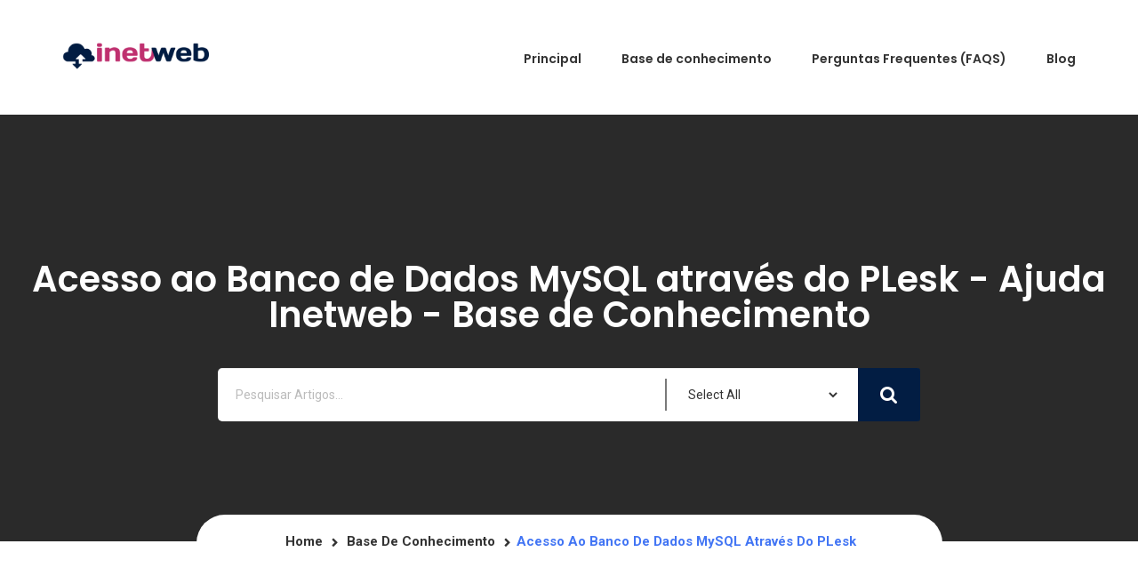

--- FILE ---
content_type: text/html; charset=UTF-8
request_url: https://ajuda.inetweb.com.br/kb/acesso-ao-banco-de-dados-mysql-atraves-do-phpmyadmin-2/
body_size: 16174
content:
<!DOCTYPE html>
<html dir="ltr" lang="pt-BR" prefix="og: https://ogp.me/ns#">
<head>
<meta charset="UTF-8">
<meta http-equiv="X-UA-Compatible" content="IE=edge">
<meta name="viewport" content="width=device-width, initial-scale=1">
<link rel="profile" href="http://gmpg.org/xfn/11">
<link rel="pingback" href="https://ajuda.inetweb.com.br/xmlrpc.php">
<title>Acesso ao Banco de Dados MySQL através do PLesk - Ajuda Inetweb - Base de Conhecimento</title>
<!-- All in One SEO 4.9.1.1 - aioseo.com -->
<meta name="description" content="Acesse o Plesk através do Portal do cliente, clique em Banco de dados na barra lateral esquerda. Será mostrada uma lista com os bancos de dados. Para gerenciar o banco de dados clique em PhpMyAdmin. Acessando PhpMyAdmin, pode-se criar, gerenciar, excluir ou editar tabelas de maneira bastante fácil e intuitiva." />
<meta name="robots" content="max-image-preview:large" />
<meta name="author" content="Victor Matos"/>
<meta name="google-site-verification" content="-I8BLKFQpZaKA4JWbiICrIK263UqgARiunr_FslE3CA" />
<link rel="canonical" href="https://ajuda.inetweb.com.br/kb/acesso-ao-banco-de-dados-mysql-atraves-do-phpmyadmin-2/" />
<meta name="generator" content="All in One SEO (AIOSEO) 4.9.1.1" />
<meta property="og:locale" content="pt_BR" />
<meta property="og:site_name" content="Ajuda Inetweb - Base de Conhecimento -" />
<meta property="og:type" content="article" />
<meta property="og:title" content="Acesso ao Banco de Dados MySQL através do PLesk - Ajuda Inetweb - Base de Conhecimento" />
<meta property="og:description" content="Acesse o Plesk através do Portal do cliente, clique em Banco de dados na barra lateral esquerda. Será mostrada uma lista com os bancos de dados. Para gerenciar o banco de dados clique em PhpMyAdmin. Acessando PhpMyAdmin, pode-se criar, gerenciar, excluir ou editar tabelas de maneira bastante fácil e intuitiva." />
<meta property="og:url" content="https://ajuda.inetweb.com.br/kb/acesso-ao-banco-de-dados-mysql-atraves-do-phpmyadmin-2/" />
<meta property="article:published_time" content="2019-05-22T22:09:50+00:00" />
<meta property="article:modified_time" content="2019-12-20T18:18:41+00:00" />
<meta name="twitter:card" content="summary_large_image" />
<meta name="twitter:title" content="Acesso ao Banco de Dados MySQL através do PLesk - Ajuda Inetweb - Base de Conhecimento" />
<meta name="twitter:description" content="Acesse o Plesk através do Portal do cliente, clique em Banco de dados na barra lateral esquerda. Será mostrada uma lista com os bancos de dados. Para gerenciar o banco de dados clique em PhpMyAdmin. Acessando PhpMyAdmin, pode-se criar, gerenciar, excluir ou editar tabelas de maneira bastante fácil e intuitiva." />
<script type="application/ld+json" class="aioseo-schema">
{"@context":"https:\/\/schema.org","@graph":[{"@type":"BreadcrumbList","@id":"https:\/\/ajuda.inetweb.com.br\/kb\/acesso-ao-banco-de-dados-mysql-atraves-do-phpmyadmin-2\/#breadcrumblist","itemListElement":[{"@type":"ListItem","@id":"https:\/\/ajuda.inetweb.com.br#listItem","position":1,"name":"Home","item":"https:\/\/ajuda.inetweb.com.br","nextItem":{"@type":"ListItem","@id":"https:\/\/ajuda.inetweb.com.br\/kb\/#listItem","name":"Base de conhecimento"}},{"@type":"ListItem","@id":"https:\/\/ajuda.inetweb.com.br\/kb\/#listItem","position":2,"name":"Base de conhecimento","item":"https:\/\/ajuda.inetweb.com.br\/kb\/","nextItem":{"@type":"ListItem","@id":"https:\/\/ajuda.inetweb.com.br\/knowledgebase_category\/hospedagem-plesk\/#listItem","name":"Hospedagem de Sites (Plesk)"},"previousItem":{"@type":"ListItem","@id":"https:\/\/ajuda.inetweb.com.br#listItem","name":"Home"}},{"@type":"ListItem","@id":"https:\/\/ajuda.inetweb.com.br\/knowledgebase_category\/hospedagem-plesk\/#listItem","position":3,"name":"Hospedagem de Sites (Plesk)","item":"https:\/\/ajuda.inetweb.com.br\/knowledgebase_category\/hospedagem-plesk\/","nextItem":{"@type":"ListItem","@id":"https:\/\/ajuda.inetweb.com.br\/knowledgebase_category\/bancodedados\/#listItem","name":"Banco de Dados"},"previousItem":{"@type":"ListItem","@id":"https:\/\/ajuda.inetweb.com.br\/kb\/#listItem","name":"Base de conhecimento"}},{"@type":"ListItem","@id":"https:\/\/ajuda.inetweb.com.br\/knowledgebase_category\/bancodedados\/#listItem","position":4,"name":"Banco de Dados","item":"https:\/\/ajuda.inetweb.com.br\/knowledgebase_category\/bancodedados\/","nextItem":{"@type":"ListItem","@id":"https:\/\/ajuda.inetweb.com.br\/kb\/acesso-ao-banco-de-dados-mysql-atraves-do-phpmyadmin-2\/#listItem","name":"Acesso ao Banco de Dados MySQL atrav\u00e9s do PLesk"},"previousItem":{"@type":"ListItem","@id":"https:\/\/ajuda.inetweb.com.br\/knowledgebase_category\/hospedagem-plesk\/#listItem","name":"Hospedagem de Sites (Plesk)"}},{"@type":"ListItem","@id":"https:\/\/ajuda.inetweb.com.br\/kb\/acesso-ao-banco-de-dados-mysql-atraves-do-phpmyadmin-2\/#listItem","position":5,"name":"Acesso ao Banco de Dados MySQL atrav\u00e9s do PLesk","previousItem":{"@type":"ListItem","@id":"https:\/\/ajuda.inetweb.com.br\/knowledgebase_category\/bancodedados\/#listItem","name":"Banco de Dados"}}]},{"@type":"Organization","@id":"https:\/\/ajuda.inetweb.com.br\/#organization","name":"AJUDA INETWEB","url":"https:\/\/ajuda.inetweb.com.br\/"},{"@type":"Person","@id":"https:\/\/ajuda.inetweb.com.br\/author\/victor-matos\/#author","url":"https:\/\/ajuda.inetweb.com.br\/author\/victor-matos\/","name":"Victor Matos","image":{"@type":"ImageObject","@id":"https:\/\/ajuda.inetweb.com.br\/kb\/acesso-ao-banco-de-dados-mysql-atraves-do-phpmyadmin-2\/#authorImage","url":"https:\/\/secure.gravatar.com\/avatar\/7503b043ef452e1aa703a5997fc33dda0de9c85f5ad48dbeafaa98fb8547407a?s=96&d=mm&r=g","width":96,"height":96,"caption":"Victor Matos"}},{"@type":"WebPage","@id":"https:\/\/ajuda.inetweb.com.br\/kb\/acesso-ao-banco-de-dados-mysql-atraves-do-phpmyadmin-2\/#webpage","url":"https:\/\/ajuda.inetweb.com.br\/kb\/acesso-ao-banco-de-dados-mysql-atraves-do-phpmyadmin-2\/","name":"Acesso ao Banco de Dados MySQL atrav\u00e9s do PLesk - Ajuda Inetweb - Base de Conhecimento","description":"Acesse o Plesk atrav\u00e9s do Portal do cliente, clique em Banco de dados na barra lateral esquerda. Ser\u00e1 mostrada uma lista com os bancos de dados. Para gerenciar o banco de dados clique em PhpMyAdmin. Acessando PhpMyAdmin, pode-se criar, gerenciar, excluir ou editar tabelas de maneira bastante f\u00e1cil e intuitiva.","inLanguage":"pt-BR","isPartOf":{"@id":"https:\/\/ajuda.inetweb.com.br\/#website"},"breadcrumb":{"@id":"https:\/\/ajuda.inetweb.com.br\/kb\/acesso-ao-banco-de-dados-mysql-atraves-do-phpmyadmin-2\/#breadcrumblist"},"author":{"@id":"https:\/\/ajuda.inetweb.com.br\/author\/victor-matos\/#author"},"creator":{"@id":"https:\/\/ajuda.inetweb.com.br\/author\/victor-matos\/#author"},"datePublished":"2019-05-22T22:09:50+00:00","dateModified":"2019-12-20T18:18:41+00:00"},{"@type":"WebSite","@id":"https:\/\/ajuda.inetweb.com.br\/#website","url":"https:\/\/ajuda.inetweb.com.br\/","name":"AJUDA INETWEB","inLanguage":"pt-BR","publisher":{"@id":"https:\/\/ajuda.inetweb.com.br\/#organization"}}]}
</script>
<!-- All in One SEO -->
<!-- Meta Tag Manager -->
<meta name="facebook-domain-verification" content="x1eqzxsv6a871eeryw9hltuxn9ekc1" />
<meta name="author" content="ajuda-inetweb" />
<meta name="googlebot" content="index,follow" />
<meta name="keywords" content="suporte técnico inetweb, ajuda inetweb, inetweb suporte, central de ajuda, suporte" />
<!-- / Meta Tag Manager -->
<link rel='dns-prefetch' href='//fonts.googleapis.com' />
<link rel="alternate" type="application/rss+xml" title="Feed para Ajuda Inetweb - Base de Conhecimento &raquo;" href="https://ajuda.inetweb.com.br/feed/" />
<link rel="alternate" type="application/rss+xml" title="Feed de comentários para Ajuda Inetweb - Base de Conhecimento &raquo;" href="https://ajuda.inetweb.com.br/comments/feed/" />
<link rel="alternate" title="oEmbed (JSON)" type="application/json+oembed" href="https://ajuda.inetweb.com.br/wp-json/oembed/1.0/embed?url=https%3A%2F%2Fajuda.inetweb.com.br%2Fkb%2Facesso-ao-banco-de-dados-mysql-atraves-do-phpmyadmin-2%2F" />
<link rel="alternate" title="oEmbed (XML)" type="text/xml+oembed" href="https://ajuda.inetweb.com.br/wp-json/oembed/1.0/embed?url=https%3A%2F%2Fajuda.inetweb.com.br%2Fkb%2Facesso-ao-banco-de-dados-mysql-atraves-do-phpmyadmin-2%2F&#038;format=xml" />
<!-- This site uses the Google Analytics by MonsterInsights plugin v9.10.1 - Using Analytics tracking - https://www.monsterinsights.com/ -->
<script src="//www.googletagmanager.com/gtag/js?id=G-MSBRV98PQF"  data-cfasync="false" data-wpfc-render="false" type="text/javascript" async></script>
<script data-cfasync="false" data-wpfc-render="false" type="text/javascript">
var mi_version = '9.10.1';
var mi_track_user = true;
var mi_no_track_reason = '';
var MonsterInsightsDefaultLocations = {"page_location":"https:\/\/ajuda.inetweb.com.br\/kb\/acesso-ao-banco-de-dados-mysql-atraves-do-phpmyadmin-2\/"};
if ( typeof MonsterInsightsPrivacyGuardFilter === 'function' ) {
var MonsterInsightsLocations = (typeof MonsterInsightsExcludeQuery === 'object') ? MonsterInsightsPrivacyGuardFilter( MonsterInsightsExcludeQuery ) : MonsterInsightsPrivacyGuardFilter( MonsterInsightsDefaultLocations );
} else {
var MonsterInsightsLocations = (typeof MonsterInsightsExcludeQuery === 'object') ? MonsterInsightsExcludeQuery : MonsterInsightsDefaultLocations;
}
var disableStrs = [
'ga-disable-G-MSBRV98PQF',
];
/* Function to detect opted out users */
function __gtagTrackerIsOptedOut() {
for (var index = 0; index < disableStrs.length; index++) {
if (document.cookie.indexOf(disableStrs[index] + '=true') > -1) {
return true;
}
}
return false;
}
/* Disable tracking if the opt-out cookie exists. */
if (__gtagTrackerIsOptedOut()) {
for (var index = 0; index < disableStrs.length; index++) {
window[disableStrs[index]] = true;
}
}
/* Opt-out function */
function __gtagTrackerOptout() {
for (var index = 0; index < disableStrs.length; index++) {
document.cookie = disableStrs[index] + '=true; expires=Thu, 31 Dec 2099 23:59:59 UTC; path=/';
window[disableStrs[index]] = true;
}
}
if ('undefined' === typeof gaOptout) {
function gaOptout() {
__gtagTrackerOptout();
}
}
window.dataLayer = window.dataLayer || [];
window.MonsterInsightsDualTracker = {
helpers: {},
trackers: {},
};
if (mi_track_user) {
function __gtagDataLayer() {
dataLayer.push(arguments);
}
function __gtagTracker(type, name, parameters) {
if (!parameters) {
parameters = {};
}
if (parameters.send_to) {
__gtagDataLayer.apply(null, arguments);
return;
}
if (type === 'event') {
parameters.send_to = monsterinsights_frontend.v4_id;
var hookName = name;
if (typeof parameters['event_category'] !== 'undefined') {
hookName = parameters['event_category'] + ':' + name;
}
if (typeof MonsterInsightsDualTracker.trackers[hookName] !== 'undefined') {
MonsterInsightsDualTracker.trackers[hookName](parameters);
} else {
__gtagDataLayer('event', name, parameters);
}
} else {
__gtagDataLayer.apply(null, arguments);
}
}
__gtagTracker('js', new Date());
__gtagTracker('set', {
'developer_id.dZGIzZG': true,
});
if ( MonsterInsightsLocations.page_location ) {
__gtagTracker('set', MonsterInsightsLocations);
}
__gtagTracker('config', 'G-MSBRV98PQF', {"forceSSL":"true","link_attribution":"true"} );
window.gtag = __gtagTracker;										(function () {
/* https://developers.google.com/analytics/devguides/collection/analyticsjs/ */
/* ga and __gaTracker compatibility shim. */
var noopfn = function () {
return null;
};
var newtracker = function () {
return new Tracker();
};
var Tracker = function () {
return null;
};
var p = Tracker.prototype;
p.get = noopfn;
p.set = noopfn;
p.send = function () {
var args = Array.prototype.slice.call(arguments);
args.unshift('send');
__gaTracker.apply(null, args);
};
var __gaTracker = function () {
var len = arguments.length;
if (len === 0) {
return;
}
var f = arguments[len - 1];
if (typeof f !== 'object' || f === null || typeof f.hitCallback !== 'function') {
if ('send' === arguments[0]) {
var hitConverted, hitObject = false, action;
if ('event' === arguments[1]) {
if ('undefined' !== typeof arguments[3]) {
hitObject = {
'eventAction': arguments[3],
'eventCategory': arguments[2],
'eventLabel': arguments[4],
'value': arguments[5] ? arguments[5] : 1,
}
}
}
if ('pageview' === arguments[1]) {
if ('undefined' !== typeof arguments[2]) {
hitObject = {
'eventAction': 'page_view',
'page_path': arguments[2],
}
}
}
if (typeof arguments[2] === 'object') {
hitObject = arguments[2];
}
if (typeof arguments[5] === 'object') {
Object.assign(hitObject, arguments[5]);
}
if ('undefined' !== typeof arguments[1].hitType) {
hitObject = arguments[1];
if ('pageview' === hitObject.hitType) {
hitObject.eventAction = 'page_view';
}
}
if (hitObject) {
action = 'timing' === arguments[1].hitType ? 'timing_complete' : hitObject.eventAction;
hitConverted = mapArgs(hitObject);
__gtagTracker('event', action, hitConverted);
}
}
return;
}
function mapArgs(args) {
var arg, hit = {};
var gaMap = {
'eventCategory': 'event_category',
'eventAction': 'event_action',
'eventLabel': 'event_label',
'eventValue': 'event_value',
'nonInteraction': 'non_interaction',
'timingCategory': 'event_category',
'timingVar': 'name',
'timingValue': 'value',
'timingLabel': 'event_label',
'page': 'page_path',
'location': 'page_location',
'title': 'page_title',
'referrer' : 'page_referrer',
};
for (arg in args) {
if (!(!args.hasOwnProperty(arg) || !gaMap.hasOwnProperty(arg))) {
hit[gaMap[arg]] = args[arg];
} else {
hit[arg] = args[arg];
}
}
return hit;
}
try {
f.hitCallback();
} catch (ex) {
}
};
__gaTracker.create = newtracker;
__gaTracker.getByName = newtracker;
__gaTracker.getAll = function () {
return [];
};
__gaTracker.remove = noopfn;
__gaTracker.loaded = true;
window['__gaTracker'] = __gaTracker;
})();
} else {
console.log("");
(function () {
function __gtagTracker() {
return null;
}
window['__gtagTracker'] = __gtagTracker;
window['gtag'] = __gtagTracker;
})();
}
</script>
<!-- / Google Analytics by MonsterInsights -->
<style id='wp-img-auto-sizes-contain-inline-css' type='text/css'>
img:is([sizes=auto i],[sizes^="auto," i]){contain-intrinsic-size:3000px 1500px}
/*# sourceURL=wp-img-auto-sizes-contain-inline-css */
</style>
<style id='wp-emoji-styles-inline-css' type='text/css'>
img.wp-smiley, img.emoji {
display: inline !important;
border: none !important;
box-shadow: none !important;
height: 1em !important;
width: 1em !important;
margin: 0 0.07em !important;
vertical-align: -0.1em !important;
background: none !important;
padding: 0 !important;
}
/*# sourceURL=wp-emoji-styles-inline-css */
</style>
<style id='wp-block-library-inline-css' type='text/css'>
:root{--wp-block-synced-color:#7a00df;--wp-block-synced-color--rgb:122,0,223;--wp-bound-block-color:var(--wp-block-synced-color);--wp-editor-canvas-background:#ddd;--wp-admin-theme-color:#007cba;--wp-admin-theme-color--rgb:0,124,186;--wp-admin-theme-color-darker-10:#006ba1;--wp-admin-theme-color-darker-10--rgb:0,107,160.5;--wp-admin-theme-color-darker-20:#005a87;--wp-admin-theme-color-darker-20--rgb:0,90,135;--wp-admin-border-width-focus:2px}@media (min-resolution:192dpi){:root{--wp-admin-border-width-focus:1.5px}}.wp-element-button{cursor:pointer}:root .has-very-light-gray-background-color{background-color:#eee}:root .has-very-dark-gray-background-color{background-color:#313131}:root .has-very-light-gray-color{color:#eee}:root .has-very-dark-gray-color{color:#313131}:root .has-vivid-green-cyan-to-vivid-cyan-blue-gradient-background{background:linear-gradient(135deg,#00d084,#0693e3)}:root .has-purple-crush-gradient-background{background:linear-gradient(135deg,#34e2e4,#4721fb 50%,#ab1dfe)}:root .has-hazy-dawn-gradient-background{background:linear-gradient(135deg,#faaca8,#dad0ec)}:root .has-subdued-olive-gradient-background{background:linear-gradient(135deg,#fafae1,#67a671)}:root .has-atomic-cream-gradient-background{background:linear-gradient(135deg,#fdd79a,#004a59)}:root .has-nightshade-gradient-background{background:linear-gradient(135deg,#330968,#31cdcf)}:root .has-midnight-gradient-background{background:linear-gradient(135deg,#020381,#2874fc)}:root{--wp--preset--font-size--normal:16px;--wp--preset--font-size--huge:42px}.has-regular-font-size{font-size:1em}.has-larger-font-size{font-size:2.625em}.has-normal-font-size{font-size:var(--wp--preset--font-size--normal)}.has-huge-font-size{font-size:var(--wp--preset--font-size--huge)}.has-text-align-center{text-align:center}.has-text-align-left{text-align:left}.has-text-align-right{text-align:right}.has-fit-text{white-space:nowrap!important}#end-resizable-editor-section{display:none}.aligncenter{clear:both}.items-justified-left{justify-content:flex-start}.items-justified-center{justify-content:center}.items-justified-right{justify-content:flex-end}.items-justified-space-between{justify-content:space-between}.screen-reader-text{border:0;clip-path:inset(50%);height:1px;margin:-1px;overflow:hidden;padding:0;position:absolute;width:1px;word-wrap:normal!important}.screen-reader-text:focus{background-color:#ddd;clip-path:none;color:#444;display:block;font-size:1em;height:auto;left:5px;line-height:normal;padding:15px 23px 14px;text-decoration:none;top:5px;width:auto;z-index:100000}html :where(.has-border-color){border-style:solid}html :where([style*=border-top-color]){border-top-style:solid}html :where([style*=border-right-color]){border-right-style:solid}html :where([style*=border-bottom-color]){border-bottom-style:solid}html :where([style*=border-left-color]){border-left-style:solid}html :where([style*=border-width]){border-style:solid}html :where([style*=border-top-width]){border-top-style:solid}html :where([style*=border-right-width]){border-right-style:solid}html :where([style*=border-bottom-width]){border-bottom-style:solid}html :where([style*=border-left-width]){border-left-style:solid}html :where(img[class*=wp-image-]){height:auto;max-width:100%}:where(figure){margin:0 0 1em}html :where(.is-position-sticky){--wp-admin--admin-bar--position-offset:var(--wp-admin--admin-bar--height,0px)}@media screen and (max-width:600px){html :where(.is-position-sticky){--wp-admin--admin-bar--position-offset:0px}}
/*# sourceURL=wp-block-library-inline-css */
</style><style id='global-styles-inline-css' type='text/css'>
:root{--wp--preset--aspect-ratio--square: 1;--wp--preset--aspect-ratio--4-3: 4/3;--wp--preset--aspect-ratio--3-4: 3/4;--wp--preset--aspect-ratio--3-2: 3/2;--wp--preset--aspect-ratio--2-3: 2/3;--wp--preset--aspect-ratio--16-9: 16/9;--wp--preset--aspect-ratio--9-16: 9/16;--wp--preset--color--black: #000000;--wp--preset--color--cyan-bluish-gray: #abb8c3;--wp--preset--color--white: #ffffff;--wp--preset--color--pale-pink: #f78da7;--wp--preset--color--vivid-red: #cf2e2e;--wp--preset--color--luminous-vivid-orange: #ff6900;--wp--preset--color--luminous-vivid-amber: #fcb900;--wp--preset--color--light-green-cyan: #7bdcb5;--wp--preset--color--vivid-green-cyan: #00d084;--wp--preset--color--pale-cyan-blue: #8ed1fc;--wp--preset--color--vivid-cyan-blue: #0693e3;--wp--preset--color--vivid-purple: #9b51e0;--wp--preset--gradient--vivid-cyan-blue-to-vivid-purple: linear-gradient(135deg,rgb(6,147,227) 0%,rgb(155,81,224) 100%);--wp--preset--gradient--light-green-cyan-to-vivid-green-cyan: linear-gradient(135deg,rgb(122,220,180) 0%,rgb(0,208,130) 100%);--wp--preset--gradient--luminous-vivid-amber-to-luminous-vivid-orange: linear-gradient(135deg,rgb(252,185,0) 0%,rgb(255,105,0) 100%);--wp--preset--gradient--luminous-vivid-orange-to-vivid-red: linear-gradient(135deg,rgb(255,105,0) 0%,rgb(207,46,46) 100%);--wp--preset--gradient--very-light-gray-to-cyan-bluish-gray: linear-gradient(135deg,rgb(238,238,238) 0%,rgb(169,184,195) 100%);--wp--preset--gradient--cool-to-warm-spectrum: linear-gradient(135deg,rgb(74,234,220) 0%,rgb(151,120,209) 20%,rgb(207,42,186) 40%,rgb(238,44,130) 60%,rgb(251,105,98) 80%,rgb(254,248,76) 100%);--wp--preset--gradient--blush-light-purple: linear-gradient(135deg,rgb(255,206,236) 0%,rgb(152,150,240) 100%);--wp--preset--gradient--blush-bordeaux: linear-gradient(135deg,rgb(254,205,165) 0%,rgb(254,45,45) 50%,rgb(107,0,62) 100%);--wp--preset--gradient--luminous-dusk: linear-gradient(135deg,rgb(255,203,112) 0%,rgb(199,81,192) 50%,rgb(65,88,208) 100%);--wp--preset--gradient--pale-ocean: linear-gradient(135deg,rgb(255,245,203) 0%,rgb(182,227,212) 50%,rgb(51,167,181) 100%);--wp--preset--gradient--electric-grass: linear-gradient(135deg,rgb(202,248,128) 0%,rgb(113,206,126) 100%);--wp--preset--gradient--midnight: linear-gradient(135deg,rgb(2,3,129) 0%,rgb(40,116,252) 100%);--wp--preset--font-size--small: 13px;--wp--preset--font-size--medium: 20px;--wp--preset--font-size--large: 36px;--wp--preset--font-size--x-large: 42px;--wp--preset--spacing--20: 0.44rem;--wp--preset--spacing--30: 0.67rem;--wp--preset--spacing--40: 1rem;--wp--preset--spacing--50: 1.5rem;--wp--preset--spacing--60: 2.25rem;--wp--preset--spacing--70: 3.38rem;--wp--preset--spacing--80: 5.06rem;--wp--preset--shadow--natural: 6px 6px 9px rgba(0, 0, 0, 0.2);--wp--preset--shadow--deep: 12px 12px 50px rgba(0, 0, 0, 0.4);--wp--preset--shadow--sharp: 6px 6px 0px rgba(0, 0, 0, 0.2);--wp--preset--shadow--outlined: 6px 6px 0px -3px rgb(255, 255, 255), 6px 6px rgb(0, 0, 0);--wp--preset--shadow--crisp: 6px 6px 0px rgb(0, 0, 0);}:where(.is-layout-flex){gap: 0.5em;}:where(.is-layout-grid){gap: 0.5em;}body .is-layout-flex{display: flex;}.is-layout-flex{flex-wrap: wrap;align-items: center;}.is-layout-flex > :is(*, div){margin: 0;}body .is-layout-grid{display: grid;}.is-layout-grid > :is(*, div){margin: 0;}:where(.wp-block-columns.is-layout-flex){gap: 2em;}:where(.wp-block-columns.is-layout-grid){gap: 2em;}:where(.wp-block-post-template.is-layout-flex){gap: 1.25em;}:where(.wp-block-post-template.is-layout-grid){gap: 1.25em;}.has-black-color{color: var(--wp--preset--color--black) !important;}.has-cyan-bluish-gray-color{color: var(--wp--preset--color--cyan-bluish-gray) !important;}.has-white-color{color: var(--wp--preset--color--white) !important;}.has-pale-pink-color{color: var(--wp--preset--color--pale-pink) !important;}.has-vivid-red-color{color: var(--wp--preset--color--vivid-red) !important;}.has-luminous-vivid-orange-color{color: var(--wp--preset--color--luminous-vivid-orange) !important;}.has-luminous-vivid-amber-color{color: var(--wp--preset--color--luminous-vivid-amber) !important;}.has-light-green-cyan-color{color: var(--wp--preset--color--light-green-cyan) !important;}.has-vivid-green-cyan-color{color: var(--wp--preset--color--vivid-green-cyan) !important;}.has-pale-cyan-blue-color{color: var(--wp--preset--color--pale-cyan-blue) !important;}.has-vivid-cyan-blue-color{color: var(--wp--preset--color--vivid-cyan-blue) !important;}.has-vivid-purple-color{color: var(--wp--preset--color--vivid-purple) !important;}.has-black-background-color{background-color: var(--wp--preset--color--black) !important;}.has-cyan-bluish-gray-background-color{background-color: var(--wp--preset--color--cyan-bluish-gray) !important;}.has-white-background-color{background-color: var(--wp--preset--color--white) !important;}.has-pale-pink-background-color{background-color: var(--wp--preset--color--pale-pink) !important;}.has-vivid-red-background-color{background-color: var(--wp--preset--color--vivid-red) !important;}.has-luminous-vivid-orange-background-color{background-color: var(--wp--preset--color--luminous-vivid-orange) !important;}.has-luminous-vivid-amber-background-color{background-color: var(--wp--preset--color--luminous-vivid-amber) !important;}.has-light-green-cyan-background-color{background-color: var(--wp--preset--color--light-green-cyan) !important;}.has-vivid-green-cyan-background-color{background-color: var(--wp--preset--color--vivid-green-cyan) !important;}.has-pale-cyan-blue-background-color{background-color: var(--wp--preset--color--pale-cyan-blue) !important;}.has-vivid-cyan-blue-background-color{background-color: var(--wp--preset--color--vivid-cyan-blue) !important;}.has-vivid-purple-background-color{background-color: var(--wp--preset--color--vivid-purple) !important;}.has-black-border-color{border-color: var(--wp--preset--color--black) !important;}.has-cyan-bluish-gray-border-color{border-color: var(--wp--preset--color--cyan-bluish-gray) !important;}.has-white-border-color{border-color: var(--wp--preset--color--white) !important;}.has-pale-pink-border-color{border-color: var(--wp--preset--color--pale-pink) !important;}.has-vivid-red-border-color{border-color: var(--wp--preset--color--vivid-red) !important;}.has-luminous-vivid-orange-border-color{border-color: var(--wp--preset--color--luminous-vivid-orange) !important;}.has-luminous-vivid-amber-border-color{border-color: var(--wp--preset--color--luminous-vivid-amber) !important;}.has-light-green-cyan-border-color{border-color: var(--wp--preset--color--light-green-cyan) !important;}.has-vivid-green-cyan-border-color{border-color: var(--wp--preset--color--vivid-green-cyan) !important;}.has-pale-cyan-blue-border-color{border-color: var(--wp--preset--color--pale-cyan-blue) !important;}.has-vivid-cyan-blue-border-color{border-color: var(--wp--preset--color--vivid-cyan-blue) !important;}.has-vivid-purple-border-color{border-color: var(--wp--preset--color--vivid-purple) !important;}.has-vivid-cyan-blue-to-vivid-purple-gradient-background{background: var(--wp--preset--gradient--vivid-cyan-blue-to-vivid-purple) !important;}.has-light-green-cyan-to-vivid-green-cyan-gradient-background{background: var(--wp--preset--gradient--light-green-cyan-to-vivid-green-cyan) !important;}.has-luminous-vivid-amber-to-luminous-vivid-orange-gradient-background{background: var(--wp--preset--gradient--luminous-vivid-amber-to-luminous-vivid-orange) !important;}.has-luminous-vivid-orange-to-vivid-red-gradient-background{background: var(--wp--preset--gradient--luminous-vivid-orange-to-vivid-red) !important;}.has-very-light-gray-to-cyan-bluish-gray-gradient-background{background: var(--wp--preset--gradient--very-light-gray-to-cyan-bluish-gray) !important;}.has-cool-to-warm-spectrum-gradient-background{background: var(--wp--preset--gradient--cool-to-warm-spectrum) !important;}.has-blush-light-purple-gradient-background{background: var(--wp--preset--gradient--blush-light-purple) !important;}.has-blush-bordeaux-gradient-background{background: var(--wp--preset--gradient--blush-bordeaux) !important;}.has-luminous-dusk-gradient-background{background: var(--wp--preset--gradient--luminous-dusk) !important;}.has-pale-ocean-gradient-background{background: var(--wp--preset--gradient--pale-ocean) !important;}.has-electric-grass-gradient-background{background: var(--wp--preset--gradient--electric-grass) !important;}.has-midnight-gradient-background{background: var(--wp--preset--gradient--midnight) !important;}.has-small-font-size{font-size: var(--wp--preset--font-size--small) !important;}.has-medium-font-size{font-size: var(--wp--preset--font-size--medium) !important;}.has-large-font-size{font-size: var(--wp--preset--font-size--large) !important;}.has-x-large-font-size{font-size: var(--wp--preset--font-size--x-large) !important;}
/*# sourceURL=global-styles-inline-css */
</style>
<style id='classic-theme-styles-inline-css' type='text/css'>
/*! This file is auto-generated */
.wp-block-button__link{color:#fff;background-color:#32373c;border-radius:9999px;box-shadow:none;text-decoration:none;padding:calc(.667em + 2px) calc(1.333em + 2px);font-size:1.125em}.wp-block-file__button{background:#32373c;color:#fff;text-decoration:none}
/*# sourceURL=/wp-includes/css/classic-themes.min.css */
</style>
<!-- <link rel='stylesheet' id='edd-blocks-css' href='https://ajuda.inetweb.com.br/wp-content/plugins/easy-digital-downloads/includes/blocks/assets/css/edd-blocks.css?ver=3.6.2' type='text/css' media='all' /> -->
<!-- <link rel='stylesheet' id='lvca-animate-styles-css' href='https://ajuda.inetweb.com.br/wp-content/plugins/addons-for-visual-composer/assets/css/animate.css?ver=3.9.4' type='text/css' media='all' /> -->
<!-- <link rel='stylesheet' id='lvca-frontend-styles-css' href='https://ajuda.inetweb.com.br/wp-content/plugins/addons-for-visual-composer/assets/css/lvca-frontend.css?ver=3.9.4' type='text/css' media='all' /> -->
<!-- <link rel='stylesheet' id='lvca-icomoon-styles-css' href='https://ajuda.inetweb.com.br/wp-content/plugins/addons-for-visual-composer/assets/css/icomoon.css?ver=3.9.4' type='text/css' media='all' /> -->
<!-- <link rel='stylesheet' id='bbp-default-css' href='https://ajuda.inetweb.com.br/wp-content/plugins/bbpress/templates/default/css/bbpress.min.css?ver=2.6.14' type='text/css' media='all' /> -->
<!-- <link rel='stylesheet' id='contact-form-7-css' href='https://ajuda.inetweb.com.br/wp-content/plugins/contact-form-7/includes/css/styles.css?ver=6.1.4' type='text/css' media='all' /> -->
<!-- <link rel='stylesheet' id='bootstrap-css' href='https://ajuda.inetweb.com.br/wp-content/plugins/idesk-toolkit/assets/css/bootstrap.min.css?ver=8b7cda2c6d185d9a0c00ee92a6fd1d02' type='text/css' media='all' /> -->
<!-- <link rel='stylesheet' id='slick-css' href='https://ajuda.inetweb.com.br/wp-content/plugins/idesk-toolkit/assets/css/slick.css' type='text/css' media='all' /> -->
<!-- <link rel='stylesheet' id='slick-theme-css' href='https://ajuda.inetweb.com.br/wp-content/plugins/idesk-toolkit/assets/css/slick-theme.css' type='text/css' media='all' /> -->
<!-- <link rel='stylesheet' id='testimonial-style-css' href='https://ajuda.inetweb.com.br/wp-content/plugins/idesk-toolkit/assets/css/testimonial-style.css' type='text/css' media='all' /> -->
<!-- <link rel='stylesheet' id='kbe_theme_style-css' href='https://ajuda.inetweb.com.br/wp-content/plugins/wp-knowledgebase/template/style.css?ver=1.3.4' type='text/css' media='all' /> -->
<!-- <link rel='stylesheet' id='edd-styles-css' href='https://ajuda.inetweb.com.br/wp-content/plugins/easy-digital-downloads/assets/build/css/frontend/edd.min.css?ver=3.6.2' type='text/css' media='all' /> -->
<!-- <link rel='stylesheet' id='lvca-accordion-css' href='https://ajuda.inetweb.com.br/wp-content/plugins/addons-for-visual-composer/includes/addons/accordion/css/style.css?ver=3.9.4' type='text/css' media='all' /> -->
<!-- <link rel='stylesheet' id='lvca-slick-css' href='https://ajuda.inetweb.com.br/wp-content/plugins/addons-for-visual-composer/assets/css/slick.css?ver=3.9.4' type='text/css' media='all' /> -->
<!-- <link rel='stylesheet' id='lvca-carousel-css' href='https://ajuda.inetweb.com.br/wp-content/plugins/addons-for-visual-composer/includes/addons/carousel/css/style.css?ver=3.9.4' type='text/css' media='all' /> -->
<!-- <link rel='stylesheet' id='lvca-clients-css' href='https://ajuda.inetweb.com.br/wp-content/plugins/addons-for-visual-composer/includes/addons/clients/css/style.css?ver=3.9.4' type='text/css' media='all' /> -->
<!-- <link rel='stylesheet' id='lvca-heading-css' href='https://ajuda.inetweb.com.br/wp-content/plugins/addons-for-visual-composer/includes/addons/heading/css/style.css?ver=3.9.4' type='text/css' media='all' /> -->
<!-- <link rel='stylesheet' id='lvca-odometers-css' href='https://ajuda.inetweb.com.br/wp-content/plugins/addons-for-visual-composer/includes/addons/odometers/css/style.css?ver=3.9.4' type='text/css' media='all' /> -->
<!-- <link rel='stylesheet' id='lvca-piecharts-css' href='https://ajuda.inetweb.com.br/wp-content/plugins/addons-for-visual-composer/includes/addons/piecharts/css/style.css?ver=3.9.4' type='text/css' media='all' /> -->
<!-- <link rel='stylesheet' id='lvca-posts-carousel-css' href='https://ajuda.inetweb.com.br/wp-content/plugins/addons-for-visual-composer/includes/addons/posts-carousel/css/style.css?ver=3.9.4' type='text/css' media='all' /> -->
<!-- <link rel='stylesheet' id='lvca-pricing-table-css' href='https://ajuda.inetweb.com.br/wp-content/plugins/addons-for-visual-composer/includes/addons/pricing-table/css/style.css?ver=3.9.4' type='text/css' media='all' /> -->
<!-- <link rel='stylesheet' id='lvca-services-css' href='https://ajuda.inetweb.com.br/wp-content/plugins/addons-for-visual-composer/includes/addons/services/css/style.css?ver=3.9.4' type='text/css' media='all' /> -->
<!-- <link rel='stylesheet' id='lvca-stats-bar-css' href='https://ajuda.inetweb.com.br/wp-content/plugins/addons-for-visual-composer/includes/addons/stats-bar/css/style.css?ver=3.9.4' type='text/css' media='all' /> -->
<!-- <link rel='stylesheet' id='lvca-tabs-css' href='https://ajuda.inetweb.com.br/wp-content/plugins/addons-for-visual-composer/includes/addons/tabs/css/style.css?ver=3.9.4' type='text/css' media='all' /> -->
<!-- <link rel='stylesheet' id='lvca-team-members-css' href='https://ajuda.inetweb.com.br/wp-content/plugins/addons-for-visual-composer/includes/addons/team/css/style.css?ver=3.9.4' type='text/css' media='all' /> -->
<!-- <link rel='stylesheet' id='lvca-testimonials-css' href='https://ajuda.inetweb.com.br/wp-content/plugins/addons-for-visual-composer/includes/addons/testimonials/css/style.css?ver=3.9.4' type='text/css' media='all' /> -->
<!-- <link rel='stylesheet' id='lvca-flexslider-css' href='https://ajuda.inetweb.com.br/wp-content/plugins/addons-for-visual-composer/assets/css/flexslider.css?ver=3.9.4' type='text/css' media='all' /> -->
<!-- <link rel='stylesheet' id='lvca-testimonials-slider-css' href='https://ajuda.inetweb.com.br/wp-content/plugins/addons-for-visual-composer/includes/addons/testimonials-slider/css/style.css?ver=3.9.4' type='text/css' media='all' /> -->
<!-- <link rel='stylesheet' id='lvca-portfolio-css' href='https://ajuda.inetweb.com.br/wp-content/plugins/addons-for-visual-composer/includes/addons/portfolio/css/style.css?ver=3.9.4' type='text/css' media='all' /> -->
<link rel="stylesheet" type="text/css" href="//ajuda.inetweb.com.br/wp-content/cache/wpfc-minified/7xdh0v0s/f98yt.css" media="all"/>
<!-- <link rel='stylesheet' id='anyway-feedback-css' href='https://ajuda.inetweb.com.br/wp-content/plugins/anyway-feedback/dist/css/afb-style.css?ver=1.1.0' type='text/css' media='screen' /> -->
<link rel="stylesheet" type="text/css" href="//ajuda.inetweb.com.br/wp-content/cache/wpfc-minified/zakdicz/hdijc.css" media="screen"/>
<!-- <link rel='stylesheet' id='font-awesome-css' href='https://ajuda.inetweb.com.br/wp-content/plugins/js_composer/assets/lib/bower/font-awesome/css/font-awesome.min.css?ver=5.4.5' type='text/css' media='all' /> -->
<!-- <link rel='stylesheet' id='flexslider-css' href='https://ajuda.inetweb.com.br/wp-content/plugins/js_composer/assets/lib/bower/flexslider/flexslider.min.css?ver=5.4.5' type='text/css' media='all' /> -->
<!-- <link rel='stylesheet' id='smartmenu-bootstrap-css' href='https://ajuda.inetweb.com.br/wp-content/themes/idesk/css/jquery.smartmenus.bootstrap.css?ver=1.0.1' type='text/css' media='all' /> -->
<!-- <link rel='stylesheet' id='idesk-main-style-css' href='https://ajuda.inetweb.com.br/wp-content/themes/idesk/css/main_style.css?ver=1.0' type='text/css' media='all' /> -->
<!-- <link rel='stylesheet' id='idesk-responsive-style-css' href='https://ajuda.inetweb.com.br/wp-content/themes/idesk/css/responsive.css?ver=1.0' type='text/css' media='all' /> -->
<!-- <link rel='stylesheet' id='idesk-style-css' href='https://ajuda.inetweb.com.br/wp-content/themes/idesk-child/style.css?ver=8b7cda2c6d185d9a0c00ee92a6fd1d02' type='text/css' media='all' /> -->
<link rel="stylesheet" type="text/css" href="//ajuda.inetweb.com.br/wp-content/cache/wpfc-minified/8ldd3d1x/hdemb.css" media="all"/>
<link rel='stylesheet' id='idesk-fonts-css' href='https://fonts.googleapis.com/css?family=Poppins%3A400%2C500%2C600%2C700%7CRoboto%3A300%2C400%2C400i%2C700%7COpen%2BSans%3A400%2C600%2C700%2C800&#038;subset=latin%2Clatin-ext&#038;ver=1.0.0' type='text/css' media='all' />
<!-- <link rel='stylesheet' id='wpzoom-social-icons-socicon-css' href='https://ajuda.inetweb.com.br/wp-content/plugins/social-icons-widget-by-wpzoom/assets/css/wpzoom-socicon.css?ver=1765803335' type='text/css' media='all' /> -->
<!-- <link rel='stylesheet' id='wpzoom-social-icons-genericons-css' href='https://ajuda.inetweb.com.br/wp-content/plugins/social-icons-widget-by-wpzoom/assets/css/genericons.css?ver=1765803335' type='text/css' media='all' /> -->
<!-- <link rel='stylesheet' id='wpzoom-social-icons-academicons-css' href='https://ajuda.inetweb.com.br/wp-content/plugins/social-icons-widget-by-wpzoom/assets/css/academicons.min.css?ver=1765803335' type='text/css' media='all' /> -->
<!-- <link rel='stylesheet' id='wpzoom-social-icons-font-awesome-3-css' href='https://ajuda.inetweb.com.br/wp-content/plugins/social-icons-widget-by-wpzoom/assets/css/font-awesome-3.min.css?ver=1765803335' type='text/css' media='all' /> -->
<!-- <link rel='stylesheet' id='dashicons-css' href='https://ajuda.inetweb.com.br/wp-includes/css/dashicons.min.css?ver=8b7cda2c6d185d9a0c00ee92a6fd1d02' type='text/css' media='all' /> -->
<!-- <link rel='stylesheet' id='wpzoom-social-icons-styles-css' href='https://ajuda.inetweb.com.br/wp-content/plugins/social-icons-widget-by-wpzoom/assets/css/wpzoom-social-icons-styles.css?ver=1765803335' type='text/css' media='all' /> -->
<!-- <link rel='stylesheet' id='idesk-parent-style-css' href='https://ajuda.inetweb.com.br/wp-content/themes/idesk/style.css?ver=1.0' type='text/css' media='all' /> -->
<link rel="stylesheet" type="text/css" href="//ajuda.inetweb.com.br/wp-content/cache/wpfc-minified/7axtmn8u/hdemq.css" media="all"/>
<link rel='preload' as='font'  id='wpzoom-social-icons-font-academicons-woff2-css' href='https://ajuda.inetweb.com.br/wp-content/plugins/social-icons-widget-by-wpzoom/assets/font/academicons.woff2?v=1.9.2'  type='font/woff2' crossorigin />
<link rel='preload' as='font'  id='wpzoom-social-icons-font-fontawesome-3-woff2-css' href='https://ajuda.inetweb.com.br/wp-content/plugins/social-icons-widget-by-wpzoom/assets/font/fontawesome-webfont.woff2?v=4.7.0'  type='font/woff2' crossorigin />
<link rel='preload' as='font'  id='wpzoom-social-icons-font-genericons-woff-css' href='https://ajuda.inetweb.com.br/wp-content/plugins/social-icons-widget-by-wpzoom/assets/font/Genericons.woff'  type='font/woff' crossorigin />
<link rel='preload' as='font'  id='wpzoom-social-icons-font-socicon-woff2-css' href='https://ajuda.inetweb.com.br/wp-content/plugins/social-icons-widget-by-wpzoom/assets/font/socicon.woff2?v=4.5.3'  type='font/woff2' crossorigin />
<script src='//ajuda.inetweb.com.br/wp-content/cache/wpfc-minified/jp6vq0wn/hdemb.js' type="text/javascript"></script>
<!-- <script type="text/javascript" src="https://ajuda.inetweb.com.br/wp-content/plugins/google-analytics-for-wordpress/assets/js/frontend-gtag.min.js?ver=9.10.1" id="monsterinsights-frontend-script-js" async="async" data-wp-strategy="async"></script> -->
<script data-cfasync="false" data-wpfc-render="false" type="text/javascript" id='monsterinsights-frontend-script-js-extra'>/* <![CDATA[ */
var monsterinsights_frontend = {"js_events_tracking":"true","download_extensions":"doc,pdf,ppt,zip,xls,docx,pptx,xlsx","inbound_paths":"[]","home_url":"https:\/\/ajuda.inetweb.com.br","hash_tracking":"false","v4_id":"G-MSBRV98PQF"};/* ]]> */
</script>
<script src='//ajuda.inetweb.com.br/wp-content/cache/wpfc-minified/lwqyg1bv/hdemb.js' type="text/javascript"></script>
<!-- <script type="text/javascript" src="https://ajuda.inetweb.com.br/wp-includes/js/jquery/jquery.min.js?ver=3.7.1" id="jquery-core-js"></script> -->
<!-- <script type="text/javascript" src="https://ajuda.inetweb.com.br/wp-includes/js/jquery/jquery-migrate.min.js?ver=3.4.1" id="jquery-migrate-js"></script> -->
<!-- <script type="text/javascript" src="https://ajuda.inetweb.com.br/wp-content/plugins/addons-for-visual-composer/assets/js/jquery.waypoints.min.js?ver=3.9.4" id="lvca-waypoints-js"></script> -->
<script type="text/javascript" id="lvca-frontend-scripts-js-extra">
/* <![CDATA[ */
var lvca_settings = {"mobile_width":"780","custom_css":""};
//# sourceURL=lvca-frontend-scripts-js-extra
/* ]]> */
</script>
<script src='//ajuda.inetweb.com.br/wp-content/cache/wpfc-minified/qk8th054/hdemb.js' type="text/javascript"></script>
<!-- <script type="text/javascript" src="https://ajuda.inetweb.com.br/wp-content/plugins/addons-for-visual-composer/assets/js/lvca-frontend.min.js?ver=3.9.4" id="lvca-frontend-scripts-js"></script> -->
<!-- <script type="text/javascript" src="https://ajuda.inetweb.com.br/wp-content/plugins/addons-for-visual-composer/includes/addons/accordion/js/accordion.min.js?ver=3.9.4" id="lvca-accordion-js"></script> -->
<!-- <script type="text/javascript" src="https://ajuda.inetweb.com.br/wp-content/plugins/addons-for-visual-composer/assets/js/slick.min.js?ver=3.9.4" id="lvca-slick-carousel-js"></script> -->
<!-- <script type="text/javascript" src="https://ajuda.inetweb.com.br/wp-content/plugins/addons-for-visual-composer/assets/js/jquery.stats.min.js?ver=3.9.4" id="lvca-stats-js"></script> -->
<!-- <script type="text/javascript" src="https://ajuda.inetweb.com.br/wp-content/plugins/addons-for-visual-composer/includes/addons/odometers/js/odometer.min.js?ver=3.9.4" id="lvca-odometers-js"></script> -->
<!-- <script type="text/javascript" src="https://ajuda.inetweb.com.br/wp-content/plugins/addons-for-visual-composer/includes/addons/piecharts/js/piechart.min.js?ver=3.9.4" id="lvca-piecharts-js"></script> -->
<!-- <script type="text/javascript" src="https://ajuda.inetweb.com.br/wp-content/plugins/addons-for-visual-composer/includes/addons/posts-carousel/js/posts-carousel.min.js?ver=3.9.4" id="lvca-post-carousel-js"></script> -->
<!-- <script type="text/javascript" src="https://ajuda.inetweb.com.br/wp-content/plugins/addons-for-visual-composer/includes/addons/spacer/js/spacer.min.js?ver=3.9.4" id="lvca-spacer-js"></script> -->
<!-- <script type="text/javascript" src="https://ajuda.inetweb.com.br/wp-content/plugins/addons-for-visual-composer/includes/addons/services/js/services.min.js?ver=3.9.4" id="lvca-services-js"></script> -->
<!-- <script type="text/javascript" src="https://ajuda.inetweb.com.br/wp-content/plugins/addons-for-visual-composer/includes/addons/stats-bar/js/stats-bar.min.js?ver=3.9.4" id="lvca-stats-bar-js"></script> -->
<!-- <script type="text/javascript" src="https://ajuda.inetweb.com.br/wp-content/plugins/addons-for-visual-composer/includes/addons/tabs/js/tabs.min.js?ver=3.9.4" id="lvca-tabs-js"></script> -->
<!-- <script type="text/javascript" src="https://ajuda.inetweb.com.br/wp-content/plugins/addons-for-visual-composer/assets/js/jquery.flexslider.min.js?ver=3.9.4" id="lvca-flexslider-js"></script> -->
<!-- <script type="text/javascript" src="https://ajuda.inetweb.com.br/wp-content/plugins/addons-for-visual-composer/includes/addons/testimonials-slider/js/testimonials.min.js?ver=3.9.4" id="lvca-testimonials-slider-js"></script> -->
<!-- <script type="text/javascript" src="https://ajuda.inetweb.com.br/wp-content/plugins/addons-for-visual-composer/assets/js/isotope.pkgd.min.js?ver=3.9.4" id="lvca-isotope-js"></script> -->
<!-- <script type="text/javascript" src="https://ajuda.inetweb.com.br/wp-content/plugins/addons-for-visual-composer/assets/js/imagesloaded.pkgd.min.js?ver=3.9.4" id="lvca-imagesloaded-js"></script> -->
<!-- <script type="text/javascript" src="https://ajuda.inetweb.com.br/wp-content/plugins/addons-for-visual-composer/includes/addons/portfolio/js/portfolio.min.js?ver=3.9.4" id="lvca-portfolio-js"></script> -->
<link rel="https://api.w.org/" href="https://ajuda.inetweb.com.br/wp-json/" /><link rel="alternate" title="JSON" type="application/json" href="https://ajuda.inetweb.com.br/wp-json/wp/v2/kbe_knowledgebase/3141" /><link rel="EditURI" type="application/rsd+xml" title="RSD" href="https://ajuda.inetweb.com.br/xmlrpc.php?rsd" />
<link rel='shortlink' href='https://ajuda.inetweb.com.br/?p=3141' />
<meta name="generator" content="Redux 4.5.9" />        <script type="text/javascript">
(function () {
window.lvca_fs = {can_use_premium_code: false};
})();
</script>
<script id="kbe-global-js-var">var wp_knowledgebase = {"ajax_url":"https:\/\/ajuda.inetweb.com.br\/wp-admin\/admin-ajax.php","nonce":"41a658d3cb"};</script><meta name="generator" content="Easy Digital Downloads v3.6.2" />
<style type="text/css">.recentcomments a{display:inline !important;padding:0 !important;margin:0 !important;}</style><meta name="generator" content="Powered by WPBakery Page Builder - drag and drop page builder for WordPress."/>
<!--[if lte IE 9]><link rel="stylesheet" type="text/css" href="https://ajuda.inetweb.com.br/wp-content/plugins/js_composer/assets/css/vc_lte_ie9.min.css" media="screen"><![endif]--><link rel="icon" href="https://ajuda.inetweb.com.br/wp-content/uploads/2022/06/cropped-favicon_40_40_Ajuda-1-32x32.jpg" sizes="32x32" />
<link rel="icon" href="https://ajuda.inetweb.com.br/wp-content/uploads/2022/06/cropped-favicon_40_40_Ajuda-1-192x192.jpg" sizes="192x192" />
<link rel="apple-touch-icon" href="https://ajuda.inetweb.com.br/wp-content/uploads/2022/06/cropped-favicon_40_40_Ajuda-1-180x180.jpg" />
<meta name="msapplication-TileImage" content="https://ajuda.inetweb.com.br/wp-content/uploads/2022/06/cropped-favicon_40_40_Ajuda-1-270x270.jpg" />
<style type="text/css" id="wp-custom-css">
.foot_title{
color: #021c43 !important;
}		</style>
<style id="idesk_option-dynamic-css" title="dynamic-css" class="redux-options-output">footer.site-footer{background-color:#f5f5f6;}body.idesk_body, #primary p{letter-spacing:0px;}.h1,.h2,.h3,.h4,.h5,.h6,h1,h2,h3,h4,h5,h6,.idesk_body #primary h1,.idesk_body #primary h2,.idesk_body #primary h3,.idesk_body #primary h4,.idesk_body #primary h5,.idesk_body #primary h6{letter-spacing:0px;}.idesk_body .site-wrapper header .navbar-nav > li > a,.idesk_body .site-wrapper header  .navbar-nav .dropdown-menu > li > a{letter-spacing:0px;}body.idesk_body .footer_copy_right p{letter-spacing:0px;}</style><noscript><style type="text/css"> .wpb_animate_when_almost_visible { opacity: 1; }</style></noscript>	<link rel='stylesheet' id='redux-custom-fonts-css' href='//ajuda.inetweb.com.br/wp-content/uploads/redux/custom-fonts/fonts.css?ver=1674485367' type='text/css' media='all' />
</head>
<body class="wp-singular kbe_knowledgebase-template-default single single-kbe_knowledgebase postid-3141 wp-theme-idesk wp-child-theme-idesk-child wp-knowledgebase kbe-template-sidebar-left edd-js-none idesk_body wpb-js-composer js-comp-ver-5.4.5 vc_responsive">
<div class="site-wrapper">
<header class="main-header">
<div class="header-top">
<div class="container">
<div class="row">
<div class="main-logo col-md-2">
<a class="navbar-brand" href="https://ajuda.inetweb.com.br/">
<img src="https://ajuda.inetweb.com.br/wp-content/uploads/2019/02/logo-para-fundo-claro.png" alt="Logo">
</a>
</div>
<div class="contact_info col-md-10">
<nav class="navbar">
<button type="button" class="navbar-toggle" data-toggle="collapse" data-target="#bs-example-navbar-collapse-1">
<span class="sr-only">Toggle navigation </span>
<span class="icon-bar"></span>
<span class="icon-bar"></span>
<span class="icon-bar"></span>
</button>
<div class="collapse navbar-collapse" id="bs-example-navbar-collapse-1">
<ul id="menu-primary-menu" class="nav navbar-nav drop_menu"><li itemscope="itemscope" itemtype="https://www.schema.org/SiteNavigationElement" id="menu-item-30" class="menu-item menu-item-type-post_type menu-item-object-page menu-item-home menu-item-30"><a title="Principal" href="https://ajuda.inetweb.com.br/">Principal</a></li>
<li itemscope="itemscope" itemtype="https://www.schema.org/SiteNavigationElement" id="menu-item-25" class="menu-item menu-item-type-post_type menu-item-object-page menu-item-25"><a title="Base de conhecimento" href="https://ajuda.inetweb.com.br/kb/">Base de conhecimento</a></li>
<li itemscope="itemscope" itemtype="https://www.schema.org/SiteNavigationElement" id="menu-item-37" class="menu-item menu-item-type-post_type menu-item-object-page menu-item-37"><a title="Perguntas Frequentes (FAQS)" href="https://ajuda.inetweb.com.br/faqs/">Perguntas Frequentes (FAQS)</a></li>
<li itemscope="itemscope" itemtype="https://www.schema.org/SiteNavigationElement" id="menu-item-2733" class="menu-item menu-item-type-custom menu-item-object-custom menu-item-2733"><a title="Blog" href="https://www.inetweb.com.br/blog">Blog</a></li>
</ul>                                                    </div>
<div class="nav_links">
<div class="search_icon">
<i class="fa fa-search" aria-hidden="true"></i>
<div class="search_form">
<form role="search" method="get" class="search-form" action="https://ajuda.inetweb.com.br/">
<label for="search-form-694443907e1b9">
<span class="screen-reader-text">Search for:</span>
</label>
<input type="search" id="search-form-694443907e1b9" class="search-field" placeholder="Search &hellip;" value="" name="s" />
<button type="submit" class="search-submit"><i class="fa fa-search"></i></button>
</form>
</div>
</div>
</div>
</nav>
</div>
</div>
</div>
</div>
</header>
<div id="content" class="site-content">
<header class="bread_crumb">
<div class="pag_titl_sec">
<h1 class="pag_titl">
Acesso ao Banco de Dados MySQL através do PLesk - Ajuda Inetweb - Base de Conhecimento            </h1>
<div class="search_knowledgebase">
<!-- #live-search -->
<div id="live-search" class="kb_search">
<div class="kbe_search_field">
<div class="col-md-12">
<form role="search" method="get" id="searchform" class="clearfix" action="https://ajuda.inetweb.com.br/" autocomplete="off">
<input type="text" onfocus="if (this.value == 'Pesquisar Artigos...') {this.value = '';}" onblur="if (this.value == '')  {this.value = 'Pesquisar Artigos...';}" value="Pesquisar Artigos..." name="s" id="s" />
<select name="kbe_taxonomy" class="postform"><option value="0">Select All</option><option value="-1">Select None</option><option value="webmail">Webmail</option><option value="suportetecnico">Suporte Técnico</option><option value="servicosadicionais">Serviços Adicionais</option><option value="servicosadicionais-hospedagem-cpanel">Serviços Adicionais</option><option value="revendaplesk">Revenda Plesk</option></select>                    <input type="hidden" name="post_type" value="kbe_knowledgebase" />
<button type="submit"> <i class="fa fa-search"></i> </button>
</form>
</div>
</div>
</div>
<!-- /#live-search -->
</div>
</div>
<div class="pg_links">
<div class="container">
<div class="row">
<div class="col-md-12 text-center">
<div id="breadcrumbs" class="breadcrumb-trail breadcrumbs"><p class="lnk_pag link-home"><a class="bread-link bread-home" href="https://ajuda.inetweb.com.br" title="Home">Home</a></p><p class="lnk_pag separator"> &gt;  </p><p class="lnk_pag item-cat item-custom-post-type-kbe_knowledgebase"><a class="bread-cat bread-custom-post-type-kbe_knowledgebase" href="https://ajuda.inetweb.com.br/kb/" title="Base de conhecimento">Base de conhecimento</a></p><p class="lnk_pag separator"> &gt;  </p><p class="lnk_pag item-current item-3141"><span class="bread-current bread-3141" title="Acesso ao Banco de Dados MySQL através do PLesk">Acesso ao Banco de Dados MySQL através do PLesk</span></p></div>                    </div>
</div>
</div>
</div>
</header>
<div id="kbe_container" class="container">
<div class="row">
<!--content-->
<div id="kbe_content" class="kbe_content_full">
<!--Content Body-->
<div class="kbe_leftcol">
<h1>
Acesso ao Banco de Dados MySQL através do PLesk                        </h1>
<p>Acesse o Plesk através do Portal do cliente, clique em <strong>Banco de dados </strong>na barra lateral esquerda.<br />
Será mostrada uma lista com os bancos de dados.</p>
<p>Para gerenciar o banco de dados clique em PhpMyAdmin.</p>
<p>&nbsp;</p>
<p><img fetchpriority="high" decoding="async" class="alignnone size-full wp-image-4653" src="https://ajuda.inetweb.com.br/wp-content/uploads/2019/05/bd-1.png" alt="" width="819" height="181" srcset="https://ajuda.inetweb.com.br/wp-content/uploads/2019/05/bd-1.png 819w, https://ajuda.inetweb.com.br/wp-content/uploads/2019/05/bd-1-300x66.png 300w, https://ajuda.inetweb.com.br/wp-content/uploads/2019/05/bd-1-768x170.png 768w" sizes="(max-width: 819px) 100vw, 819px" /></p>
<p>Acessando PhpMyAdmin, pode-se criar, gerenciar, excluir ou editar tabelas de maneira bastante fácil e intuitiva.</p>
<p><img decoding="async" class="alignnone wp-image-4655" src="https://ajuda.inetweb.com.br/wp-content/uploads/2019/05/db-1024x458.png" alt="" width="815" height="364" srcset="https://ajuda.inetweb.com.br/wp-content/uploads/2019/05/db-1024x458.png 1024w, https://ajuda.inetweb.com.br/wp-content/uploads/2019/05/db-300x134.png 300w, https://ajuda.inetweb.com.br/wp-content/uploads/2019/05/db-768x343.png 768w, https://ajuda.inetweb.com.br/wp-content/uploads/2019/05/db.png 1360w" sizes="(max-width: 815px) 100vw, 815px" /></p>
<!-- Anyway Feedback Container //-->
<div class="afb_container" id="afb-container-kbe_knowledgebase-3141"><span class="message">Is this Base de conhecimento useful?</span>
<a class="good" href="#afb-kbe_knowledgebase-3141" rel="nofollow">Useful</a>
<a class="bad" href="#afb-kbe_knowledgebase-3141" rel="nofollow">Useless</a>
<span class="status">0 of 0 people say this Base de conhecimento is useful.</span><input type="hidden" name="post_type" value="kbe_knowledgebase" />
<input type="hidden" name="object_id" value="3141" />
</div>
<!-- //Anyway Feedback Container -->
<div class="related_post related_article">
<!-- begin related downloads loop -->
<h3 class="related_title">Artigos Relacionados</h3><ul class="kbe_article_list">
<li>
<a href="https://ajuda.inetweb.com.br/kb/conexao-em-banco-de-dados-utilizando-o-asp/" rel="bookmark">Conexão em Banco de Dados utilizando o ASP</a>                                </li>
<li>
<a href="https://ajuda.inetweb.com.br/kb/limite-de-conexoes-simultaneas-no-mysql-2/" rel="bookmark">Limite de conexões simultâneas no MySQL</a>                                </li>
<li>
<a href="https://ajuda.inetweb.com.br/kb/restauracao-de-banco-de-dados-mysql-a-partir-de-um-arquivo-de-backup-no-phpmyadmin/" rel="bookmark">Restauração de banco de dados MySQL a partir de um arquivo de backup no phpMyAdmin</a>                                </li>
</ul>
<!-- end related downloads loop -->
</div>
</div>
</div>
<!--aside-->
<aside id="sidebar" class="widget-area kbe_aside_none">
<div class="kbe_aside_sidebar">
</div>
</aside>
<!--/aside-->
</div>
</div>

</div>
<footer id="colophon" class="site-footer">
<div class="footer-1 footer_vertical footer_top">
<div class="container">
<div class="row">
<div class="foot-widget col-md-4 ">
<div id="media_image-1" class="widget_media_image"><img width="213" height="37" src="https://ajuda.inetweb.com.br/wp-content/uploads/2019/05/logo-para-fundo-claro.png" class="image wp-image-2834  attachment-full size-full" alt="" style="max-width: 100%; height: auto;" decoding="async" loading="lazy" /></div><div id="text-3" class="widget_text">			<div class="textwidget"><p>Desde 1999 estamos no mercado prestando serviços com qualidade e nos mantemos sempre atualizados para oferecer a nossos clientes o que há de melhor.</p>
</div>
</div><div id="zoom-social-icons-widget-1" class="zoom-social-icons-widget">
<ul class="zoom-social-icons-list zoom-social-icons-list--without-canvas zoom-social-icons-list--round zoom-social-icons-list--no-labels">
<li class="zoom-social_icons-list__item">
<a class="zoom-social_icons-list__link" href="https://www.facebook.com/inetwebbrasil/?utm_source=botao_footer_wiki&#038;utm_medium=cliques_botao_wiki&#038;utm_campaign=redesocial_wiki&#038;utm_id=wikisocials" target="_blank" title="Friend me on Facebook" >
<span class="screen-reader-text">facebook</span>
<span class="zoom-social_icons-list-span social-icon socicon socicon-facebook" data-hover-rule="color" data-hover-color="#1877F2" style="color : #1877F2; font-size: 18px; padding:15px" ></span>
</a>
</li>
<li class="zoom-social_icons-list__item">
<a class="zoom-social_icons-list__link" href="https://www.linkedin.com/company/inetweb?utm_source=botao_footer_wiki&#038;utm_medium=cliques_botao_wiki&#038;utm_campaign=redesocial_wiki&#038;utm_id=wikisocials" target="_blank" title="" >
<span class="screen-reader-text">linkedin</span>
<span class="zoom-social_icons-list-span social-icon socicon socicon-linkedin" data-hover-rule="color" data-hover-color="#0077B5" style="color : #0077B5; font-size: 18px; padding:15px" ></span>
</a>
</li>
<li class="zoom-social_icons-list__item">
<a class="zoom-social_icons-list__link" href="https://www.youtube.com/@inetweb8755?utm_source=botao_footer_wiki&#038;utm_medium=cliques_botao_wiki&#038;utm_campaign=redesocial_wiki&#038;utm_id=wikisocials" target="_blank" title="" >
<span class="screen-reader-text">youtube</span>
<span class="zoom-social_icons-list-span social-icon socicon socicon-youtube" data-hover-rule="color" data-hover-color="#e02a20" style="color : #e02a20; font-size: 18px; padding:15px" ></span>
</a>
</li>
<li class="zoom-social_icons-list__item">
<a class="zoom-social_icons-list__link" href="https://www.instagram.com/inetweb.insta/?utm_source=botao_footer_wiki&#038;utm_medium=cliques_botao_wiki&#038;utm_campaign=redesocial_wiki&#038;utm_id=wikisocialshttps://www.instagram.com/inetweb.insta/" target="_blank" title="" >
<span class="screen-reader-text">instagram</span>
<span class="zoom-social_icons-list-span social-icon socicon socicon-instagram" data-hover-rule="color" data-hover-color="#e4405f" style="color : #e4405f; font-size: 18px; padding:15px" ></span>
</a>
</li>
</ul>
</div>
</div>
<div class="foot-widget col-md-4 ">
<div id="nav_menu-1" class="widget_nav_menu"><h2 class="foot_title">Menu</h2><div class="menu-footer-menu-container"><ul id="menu-footer-menu" class="menu"><li id="menu-item-2445" class="menu-item menu-item-type-post_type menu-item-object-page menu-item-2445"><a href="https://ajuda.inetweb.com.br/kb/">Base de conhecimento</a></li>
<li id="menu-item-2444" class="menu-item menu-item-type-post_type menu-item-object-page menu-item-2444"><a href="https://ajuda.inetweb.com.br/faqs/">Perguntas Frequentes (FAQS)</a></li>
<li id="menu-item-7051" class="menu-item menu-item-type-custom menu-item-object-custom menu-item-7051"><a href="https://www.inetweb.com.br/blog">Blog</a></li>
<li id="menu-item-7054" class="menu-item menu-item-type-custom menu-item-object-custom menu-item-7054"><a href="https://www.inetweb.com.br/atendimento">Atendimento</a></li>
</ul></div></div>
</div>
<div class="foot-widget col-md-4 ">
<div id="text-5" class="widget_text"><h2 class="foot_title">CONHEÇA OUTROS SERVIÇOS</h2>			<div class="textwidget"><p><a href="https://www.inetweb.com.br/hospedagem?utm_source=botao_footer_wiki&amp;utm_medium=cliques_footer_wiki&amp;utm_campaign=servicos_wiki&amp;utm_id=wikiservicos">HOSPEDAGEM DE SITES</a><br />
<a href="https://www.inetweb.com.br/cloud-servers?utm_source=botao_footer_wiki&amp;utm_medium=cliques_footer_wiki&amp;utm_campaign=servicos_wiki&amp;utm_id=wikiservicos">CLOUD SERVERS</a><br />
<a href="https://www.inetweb.com.br/email-profissional?utm_source=botao_footer_wiki&amp;utm_medium=cliques_footer_wiki&amp;utm_campaign=servicos_wiki&amp;utm_id=wikiservicos">EMAIL PROFISSIONAL</a><br />
<a href="https://www.inetweb.com.br/email-exchange?utm_source=botao_footer_wiki&amp;utm_medium=cliques_footer_wiki&amp;utm_campaign=servicos_wiki&amp;utm_id=wikiservicos">EMAIL EXCHANGE</a><br />
<a href="https://www.inetweb.com.br/online-backup?utm_source=botao_footer_wiki&amp;utm_medium=cliques_footer_wiki&amp;utm_campaign=servicos_wiki&amp;utm_id=wikiservicos">ONLINE BACKUP</a></p>
</div>
</div>
</div>
</div>
</div>
</div>
<style>
.footer_copy_right {
text-align: left                }
</style>
<div class="footer_copy_right">
<div class="container">
<div class="row">
<div class="col-md-12">
<p>
1999,2023 - Inetweb Informatica e Assessoria Ltda - Reprodução somente permitida para clientes e/ou parceiros.                            </p>
</div>
</div>
</div>
</div>
</footer>
</div>
<script type="speculationrules">
{"prefetch":[{"source":"document","where":{"and":[{"href_matches":"/*"},{"not":{"href_matches":["/wp-*.php","/wp-admin/*","/wp-content/uploads/*","/wp-content/*","/wp-content/plugins/*","/wp-content/themes/idesk-child/*","/wp-content/themes/idesk/*","/*\\?(.+)","/*"]}},{"not":{"selector_matches":"a[rel~=\"nofollow\"]"}},{"not":{"selector_matches":".no-prefetch, .no-prefetch a"}}]},"eagerness":"conservative"}]}
</script>
<script type="text/javascript" id="bbp-swap-no-js-body-class">
document.body.className = document.body.className.replace( 'bbp-no-js', 'bbp-js' );
</script>
<script type="text/javascript">
jQuery(document).ready( function() {
jQuery('#kbe-live-search [name="s"]').KBELiveSearch( { url : "https://ajuda.inetweb.com.br/wp-admin/admin-ajax.php" } );
});
</script>
<script type="text/javascript">
jQuery(document).ready(function () {
var tree_id = 0;
jQuery('div.kbe_category:has(.kbe_child_category)').addClass('has-child').prepend('<span class="switch"><img src="https://ajuda.inetweb.com.br/wp-content/plugins/wp-knowledgebase/includes/../template-legacy/images/kbe_icon-plus.png" /></span>').each(function () {
tree_id++;
jQuery(this).attr('id', 'tree' + tree_id);
});
jQuery('div.kbe_category > span.switch').click(function () {
var tree_id = jQuery(this).parent().attr('id');
if (jQuery(this).hasClass('open')) {
jQuery(this).parent().find('div:first').slideUp('fast');
jQuery(this).removeClass('open');
jQuery(this).html('<img src="https://ajuda.inetweb.com.br/wp-content/plugins/wp-knowledgebase/includes/../template-legacy/images/kbe_icon-plus.png" />');
} else {
jQuery(this).parent().find('div:first').slideDown('fast');
jQuery(this).html('<img src="https://ajuda.inetweb.com.br/wp-content/plugins/wp-knowledgebase/includes/../template-legacy/images/kbe_icon-minus.png" />');
jQuery(this).addClass('open');
}
});
});
</script>	<style>.edd-js-none .edd-has-js, .edd-js .edd-no-js, body.edd-js input.edd-no-js { display: none; }</style>
<script>/* <![CDATA[ */(function(){var c = document.body.classList;c.remove('edd-js-none');c.add('edd-js');})();/* ]]> */</script>
<script type="module"  src="https://ajuda.inetweb.com.br/wp-content/plugins/all-in-one-seo-pack/dist/Lite/assets/table-of-contents.95d0dfce.js?ver=4.9.1.1" id="aioseo/js/src/vue/standalone/blocks/table-of-contents/frontend.js-js"></script>
<script type="text/javascript" src="https://ajuda.inetweb.com.br/wp-includes/js/dist/hooks.min.js?ver=dd5603f07f9220ed27f1" id="wp-hooks-js"></script>
<script type="text/javascript" src="https://ajuda.inetweb.com.br/wp-includes/js/dist/i18n.min.js?ver=c26c3dc7bed366793375" id="wp-i18n-js"></script>
<script type="text/javascript" id="wp-i18n-js-after">
/* <![CDATA[ */
wp.i18n.setLocaleData( { 'text direction\u0004ltr': [ 'ltr' ] } );
//# sourceURL=wp-i18n-js-after
/* ]]> */
</script>
<script type="text/javascript" src="https://ajuda.inetweb.com.br/wp-content/plugins/contact-form-7/includes/swv/js/index.js?ver=6.1.4" id="swv-js"></script>
<script type="text/javascript" id="contact-form-7-js-translations">
/* <![CDATA[ */
( function( domain, translations ) {
var localeData = translations.locale_data[ domain ] || translations.locale_data.messages;
localeData[""].domain = domain;
wp.i18n.setLocaleData( localeData, domain );
} )( "contact-form-7", {"translation-revision-date":"2025-05-19 13:41:20+0000","generator":"GlotPress\/4.0.3","domain":"messages","locale_data":{"messages":{"":{"domain":"messages","plural-forms":"nplurals=2; plural=n > 1;","lang":"pt_BR"},"Error:":["Erro:"]}},"comment":{"reference":"includes\/js\/index.js"}} );
//# sourceURL=contact-form-7-js-translations
/* ]]> */
</script>
<script type="text/javascript" id="contact-form-7-js-before">
/* <![CDATA[ */
var wpcf7 = {
"api": {
"root": "https:\/\/ajuda.inetweb.com.br\/wp-json\/",
"namespace": "contact-form-7\/v1"
}
};
//# sourceURL=contact-form-7-js-before
/* ]]> */
</script>
<script type="text/javascript" src="https://ajuda.inetweb.com.br/wp-content/plugins/contact-form-7/includes/js/index.js?ver=6.1.4" id="contact-form-7-js"></script>
<script type="text/javascript" src="https://ajuda.inetweb.com.br/wp-content/plugins/idesk-toolkit/assets/js/slick.min.js" id="slick-min-js"></script>
<script type="text/javascript" src="https://ajuda.inetweb.com.br/wp-content/plugins/idesk-toolkit/assets/js/slider-settings.js" id="slider-settings-js"></script>
<script type="text/javascript" src="https://ajuda.inetweb.com.br/wp-content/plugins/wp-knowledgebase//assets/js/script-live-search.js?ver=1.3.4" id="kbe_live_search_script-js"></script>
<script type="text/javascript" id="edd-ajax-js-extra">
/* <![CDATA[ */
var edd_scripts = {"ajaxurl":"https://ajuda.inetweb.com.br/wp-admin/admin-ajax.php","position_in_cart":"","has_purchase_links":"0","already_in_cart_message":"Voc\u00ea j\u00e1 adicionou esse item no seu carrinho","empty_cart_message":"O seu carrinho est\u00e1 vazio","loading":"Carregando","select_option":"Por favor selecione uma op\u00e7\u00e3o","is_checkout":"0","default_gateway":"","redirect_to_checkout":"0","checkout_page":"","permalinks":"1","quantities_enabled":"","taxes_enabled":"0","current_page":"3141"};
//# sourceURL=edd-ajax-js-extra
/* ]]> */
</script>
<script type="text/javascript" src="https://ajuda.inetweb.com.br/wp-content/plugins/easy-digital-downloads/assets/build/js/frontend/edd-ajax.js?ver=3.6.2" id="edd-ajax-js"></script>
<script type="text/javascript" src="https://ajuda.inetweb.com.br/wp-content/themes/idesk/js/bootstrap.min.js?ver=3.3.6" id="bootstrap-js"></script>
<script type="text/javascript" src="https://ajuda.inetweb.com.br/wp-content/plugins/js_composer/assets/lib/bower/flexslider/jquery.flexslider-min.js?ver=5.4.5" id="flexslider-js"></script>
<script type="text/javascript" src="https://ajuda.inetweb.com.br/wp-content/themes/idesk/js/jquery.smartmenus.min.js?ver=1.0.1" id="smartmenus-js"></script>
<script type="text/javascript" src="https://ajuda.inetweb.com.br/wp-content/themes/idesk/js/jquery.smartmenus.bootstrap.min.js?ver=1.0.1" id="smartmenus-bootstrap-js"></script>
<script type="text/javascript" src="https://ajuda.inetweb.com.br/wp-content/themes/idesk/js/back-to-top.js?ver=8b7cda2c6d185d9a0c00ee92a6fd1d02" id="idesk-back-top-js"></script>
<script type="text/javascript" src="https://ajuda.inetweb.com.br/wp-content/themes/idesk/js/classie.js?ver=8b7cda2c6d185d9a0c00ee92a6fd1d02" id="classie-js"></script>
<script type="text/javascript" src="https://ajuda.inetweb.com.br/wp-content/themes/idesk/js/uisearch.js?ver=8b7cda2c6d185d9a0c00ee92a6fd1d02" id="uisearch-js"></script>
<script type="text/javascript" src="https://ajuda.inetweb.com.br/wp-content/themes/idesk/js/modernizr.custom.js?ver=8b7cda2c6d185d9a0c00ee92a6fd1d02" id="modernizr.custom-js"></script>
<script type="text/javascript" src="https://ajuda.inetweb.com.br/wp-content/themes/idesk/js/custom.js?ver=8b7cda2c6d185d9a0c00ee92a6fd1d02" id="idesk-custom-js"></script>
<script type="text/javascript" src="https://ajuda.inetweb.com.br/wp-content/plugins/social-icons-widget-by-wpzoom/assets/js/social-icons-widget-frontend.js?ver=1765803335" id="zoom-social-icons-widget-frontend-js"></script>
<script type="text/javascript" src="https://ajuda.inetweb.com.br/wp-content/plugins/anyway-feedback/dist/js/js.cookie.min.js?ver=3.0.2" id="js-cookie-js"></script>
<script type="text/javascript" src="https://ajuda.inetweb.com.br/wp-includes/js/dist/url.min.js?ver=9e178c9516d1222dc834" id="wp-url-js"></script>
<script type="text/javascript" id="wp-api-fetch-js-translations">
/* <![CDATA[ */
( function( domain, translations ) {
var localeData = translations.locale_data[ domain ] || translations.locale_data.messages;
localeData[""].domain = domain;
wp.i18n.setLocaleData( localeData, domain );
} )( "default", {"translation-revision-date":"2025-12-02 14:20:10+0000","generator":"GlotPress\/4.0.3","domain":"messages","locale_data":{"messages":{"":{"domain":"messages","plural-forms":"nplurals=2; plural=n > 1;","lang":"pt_BR"},"Could not get a valid response from the server.":["N\u00e3o foi poss\u00edvel obter uma resposta v\u00e1lida do servidor."],"Unable to connect. Please check your Internet connection.":["N\u00e3o foi poss\u00edvel se conectar. Verifique sua conex\u00e3o \u00e0 internet."],"Media upload failed. If this is a photo or a large image, please scale it down and try again.":["Falha ao enviar a m\u00eddia. Se for uma foto ou imagem grande, reduza o tamanho e tente novamente."],"The response is not a valid JSON response.":["A resposta n\u00e3o \u00e9 um JSON v\u00e1lido."]}},"comment":{"reference":"wp-includes\/js\/dist\/api-fetch.js"}} );
//# sourceURL=wp-api-fetch-js-translations
/* ]]> */
</script>
<script type="text/javascript" src="https://ajuda.inetweb.com.br/wp-includes/js/dist/api-fetch.min.js?ver=3a4d9af2b423048b0dee" id="wp-api-fetch-js"></script>
<script type="text/javascript" id="wp-api-fetch-js-after">
/* <![CDATA[ */
wp.apiFetch.use( wp.apiFetch.createRootURLMiddleware( "https://ajuda.inetweb.com.br/wp-json/" ) );
wp.apiFetch.nonceMiddleware = wp.apiFetch.createNonceMiddleware( "b0d1d09a8e" );
wp.apiFetch.use( wp.apiFetch.nonceMiddleware );
wp.apiFetch.use( wp.apiFetch.mediaUploadMiddleware );
wp.apiFetch.nonceEndpoint = "https://ajuda.inetweb.com.br/wp-admin/admin-ajax.php?action=rest-nonce";
//# sourceURL=wp-api-fetch-js-after
/* ]]> */
</script>
<script type="text/javascript" id="anyway-feedback-js-extra">
/* <![CDATA[ */
var AFBP = {"ga":"0","already":"You have already voted."};
//# sourceURL=anyway-feedback-js-extra
/* ]]> */
</script>
<script type="text/javascript" src="https://ajuda.inetweb.com.br/wp-content/plugins/anyway-feedback/dist/js/anyway-feedback-handler.js?ver=1.1.0" id="anyway-feedback-js"></script>
<script id="wp-emoji-settings" type="application/json">
{"baseUrl":"https://s.w.org/images/core/emoji/17.0.2/72x72/","ext":".png","svgUrl":"https://s.w.org/images/core/emoji/17.0.2/svg/","svgExt":".svg","source":{"concatemoji":"https://ajuda.inetweb.com.br/wp-includes/js/wp-emoji-release.min.js?ver=8b7cda2c6d185d9a0c00ee92a6fd1d02"}}
</script>
<script type="module">
/* <![CDATA[ */
/*! This file is auto-generated */
const a=JSON.parse(document.getElementById("wp-emoji-settings").textContent),o=(window._wpemojiSettings=a,"wpEmojiSettingsSupports"),s=["flag","emoji"];function i(e){try{var t={supportTests:e,timestamp:(new Date).valueOf()};sessionStorage.setItem(o,JSON.stringify(t))}catch(e){}}function c(e,t,n){e.clearRect(0,0,e.canvas.width,e.canvas.height),e.fillText(t,0,0);t=new Uint32Array(e.getImageData(0,0,e.canvas.width,e.canvas.height).data);e.clearRect(0,0,e.canvas.width,e.canvas.height),e.fillText(n,0,0);const a=new Uint32Array(e.getImageData(0,0,e.canvas.width,e.canvas.height).data);return t.every((e,t)=>e===a[t])}function p(e,t){e.clearRect(0,0,e.canvas.width,e.canvas.height),e.fillText(t,0,0);var n=e.getImageData(16,16,1,1);for(let e=0;e<n.data.length;e++)if(0!==n.data[e])return!1;return!0}function u(e,t,n,a){switch(t){case"flag":return n(e,"\ud83c\udff3\ufe0f\u200d\u26a7\ufe0f","\ud83c\udff3\ufe0f\u200b\u26a7\ufe0f")?!1:!n(e,"\ud83c\udde8\ud83c\uddf6","\ud83c\udde8\u200b\ud83c\uddf6")&&!n(e,"\ud83c\udff4\udb40\udc67\udb40\udc62\udb40\udc65\udb40\udc6e\udb40\udc67\udb40\udc7f","\ud83c\udff4\u200b\udb40\udc67\u200b\udb40\udc62\u200b\udb40\udc65\u200b\udb40\udc6e\u200b\udb40\udc67\u200b\udb40\udc7f");case"emoji":return!a(e,"\ud83e\u1fac8")}return!1}function f(e,t,n,a){let r;const o=(r="undefined"!=typeof WorkerGlobalScope&&self instanceof WorkerGlobalScope?new OffscreenCanvas(300,150):document.createElement("canvas")).getContext("2d",{willReadFrequently:!0}),s=(o.textBaseline="top",o.font="600 32px Arial",{});return e.forEach(e=>{s[e]=t(o,e,n,a)}),s}function r(e){var t=document.createElement("script");t.src=e,t.defer=!0,document.head.appendChild(t)}a.supports={everything:!0,everythingExceptFlag:!0},new Promise(t=>{let n=function(){try{var e=JSON.parse(sessionStorage.getItem(o));if("object"==typeof e&&"number"==typeof e.timestamp&&(new Date).valueOf()<e.timestamp+604800&&"object"==typeof e.supportTests)return e.supportTests}catch(e){}return null}();if(!n){if("undefined"!=typeof Worker&&"undefined"!=typeof OffscreenCanvas&&"undefined"!=typeof URL&&URL.createObjectURL&&"undefined"!=typeof Blob)try{var e="postMessage("+f.toString()+"("+[JSON.stringify(s),u.toString(),c.toString(),p.toString()].join(",")+"));",a=new Blob([e],{type:"text/javascript"});const r=new Worker(URL.createObjectURL(a),{name:"wpTestEmojiSupports"});return void(r.onmessage=e=>{i(n=e.data),r.terminate(),t(n)})}catch(e){}i(n=f(s,u,c,p))}t(n)}).then(e=>{for(const n in e)a.supports[n]=e[n],a.supports.everything=a.supports.everything&&a.supports[n],"flag"!==n&&(a.supports.everythingExceptFlag=a.supports.everythingExceptFlag&&a.supports[n]);var t;a.supports.everythingExceptFlag=a.supports.everythingExceptFlag&&!a.supports.flag,a.supports.everything||((t=a.source||{}).concatemoji?r(t.concatemoji):t.wpemoji&&t.twemoji&&(r(t.twemoji),r(t.wpemoji)))});
//# sourceURL=https://ajuda.inetweb.com.br/wp-includes/js/wp-emoji-loader.min.js
/* ]]> */
</script>
</body>
</html><!-- WP Fastest Cache file was created in 1.661 seconds, on December 18, 2025 @ 6:10 pm -->

--- FILE ---
content_type: text/css
request_url: https://ajuda.inetweb.com.br/wp-content/cache/wpfc-minified/zakdicz/hdijc.css
body_size: 153
content:
.afb_container{background:#f9f9f9;border-bottom:1px solid #ddd;border-top:1px solid #ddd;color:#888;font-size:12px;margin:1em 0;padding:1em}.afb_container a{border:1px solid #999;box-shadow:1px 1px 1px rgba(0,0,0,.4);font-size:11px;margin-left:.5em;padding:5px 8px;text-decoration:none}.afb_container a:link{color:#333;text-decoration:none}.afb_container a:hover{box-shadow:none}.afb_container a:active{background:#cf3f35;color:#fff}.afb_container .status{font-size:11px;margin-left:1em;margin-top:5px}.afb_posted .bad,.afb_posted .good{display:none}

--- FILE ---
content_type: text/css
request_url: https://ajuda.inetweb.com.br/wp-content/cache/wpfc-minified/8ldd3d1x/hdemb.css
body_size: 31964
content:
.fa.fa-pull-left,.fa.pull-left{margin-right:.3em}.fa,.fa-stack{display:inline-block}.fa-fw,.fa-li{text-align:center}@font-face{font-family:FontAwesome;src:url(//ajuda.inetweb.com.br/wp-content/plugins/js_composer/assets/lib/bower/font-awesome/fonts/fontawesome-webfont.eot?v=4.7.0);src:url(//ajuda.inetweb.com.br/wp-content/plugins/js_composer/assets/lib/bower/font-awesome/fonts/fontawesome-webfont.eot?#iefix&v=4.7.0) format('embedded-opentype'),url(//ajuda.inetweb.com.br/wp-content/plugins/js_composer/assets/lib/bower/font-awesome/fonts/fontawesome-webfont.woff2?v=4.7.0) format('woff2'),url(//ajuda.inetweb.com.br/wp-content/plugins/js_composer/assets/lib/bower/font-awesome/fonts/fontawesome-webfont.woff?v=4.7.0) format('woff'),url(//ajuda.inetweb.com.br/wp-content/plugins/js_composer/assets/lib/bower/font-awesome/fonts/fontawesome-webfont.ttf?v=4.7.0) format('truetype'),url(//ajuda.inetweb.com.br/wp-content/plugins/js_composer/assets/lib/bower/font-awesome/fonts/fontawesome-webfont.svg?v=4.7.0#fontawesomeregular) format('svg');font-weight:400;font-style:normal}.fa{font:normal normal normal 14px/1 FontAwesome;font-size:inherit;text-rendering:auto;-webkit-font-smoothing:antialiased;-moz-osx-font-smoothing:grayscale}.fa-lg{font-size:1.33333333em;line-height:.75em;vertical-align:-15%}.fa-2x{font-size:2em}.fa-3x{font-size:3em}.fa-4x{font-size:4em}.fa-5x{font-size:5em}.fa-fw{width:1.28571429em}.fa-ul{padding-left:0;margin-left:2.14285714em;list-style-type:none}.fa.fa-pull-right,.fa.pull-right{margin-left:.3em}.fa-ul>li{position:relative}.fa-li{position:absolute;left:-2.14285714em;width:2.14285714em;top:.14285714em}.fa-li.fa-lg{left:-1.85714286em}.fa-border{padding:.2em .25em .15em;border:.08em solid #eee;border-radius:.1em}.fa-pull-left{float:left}.fa-pull-right,.pull-right{float:right}.pull-left{float:left}.fa-spin{-webkit-animation:fa-spin 2s infinite linear;animation:fa-spin 2s infinite linear}.fa-pulse{-webkit-animation:fa-spin 1s infinite steps(8);animation:fa-spin 1s infinite steps(8)}@-webkit-keyframes fa-spin{0%{-webkit-transform:rotate(0);transform:rotate(0)}100%{-webkit-transform:rotate(359deg);transform:rotate(359deg)}}@keyframes fa-spin{0%{-webkit-transform:rotate(0);transform:rotate(0)}100%{-webkit-transform:rotate(359deg);transform:rotate(359deg)}}.fa-rotate-90{-ms-filter:"progid:DXImageTransform.Microsoft.BasicImage(rotation=1)";-webkit-transform:rotate(90deg);-ms-transform:rotate(90deg);transform:rotate(90deg)}.fa-rotate-180{-ms-filter:"progid:DXImageTransform.Microsoft.BasicImage(rotation=2)";-webkit-transform:rotate(180deg);-ms-transform:rotate(180deg);transform:rotate(180deg)}.fa-rotate-270{-ms-filter:"progid:DXImageTransform.Microsoft.BasicImage(rotation=3)";-webkit-transform:rotate(270deg);-ms-transform:rotate(270deg);transform:rotate(270deg)}.fa-flip-horizontal{-ms-filter:"progid:DXImageTransform.Microsoft.BasicImage(rotation=0, mirror=1)";-webkit-transform:scale(-1,1);-ms-transform:scale(-1,1);transform:scale(-1,1)}.fa-flip-vertical{-ms-filter:"progid:DXImageTransform.Microsoft.BasicImage(rotation=2, mirror=1)";-webkit-transform:scale(1,-1);-ms-transform:scale(1,-1);transform:scale(1,-1)}:root .fa-flip-horizontal,:root .fa-flip-vertical,:root .fa-rotate-180,:root .fa-rotate-270,:root .fa-rotate-90{-webkit-filter:none;filter:none}.fa-stack{position:relative;width:2em;height:2em;line-height:2em;vertical-align:middle}.fa-stack-1x,.fa-stack-2x{position:absolute;left:0;width:100%;text-align:center}.fa-stack-1x{line-height:inherit}.fa-stack-2x{font-size:2em}.fa-inverse{color:#fff}.fa-glass:before{content:"\f000"}.fa-music:before{content:"\f001"}.fa-search:before{content:"\f002"}.fa-envelope-o:before{content:"\f003"}.fa-heart:before{content:"\f004"}.fa-star:before{content:"\f005"}.fa-star-o:before{content:"\f006"}.fa-user:before{content:"\f007"}.fa-film:before{content:"\f008"}.fa-th-large:before{content:"\f009"}.fa-th:before{content:"\f00a"}.fa-th-list:before{content:"\f00b"}.fa-check:before{content:"\f00c"}.fa-close:before,.fa-remove:before,.fa-times:before{content:"\f00d"}.fa-search-plus:before{content:"\f00e"}.fa-search-minus:before{content:"\f010"}.fa-power-off:before{content:"\f011"}.fa-signal:before{content:"\f012"}.fa-cog:before,.fa-gear:before{content:"\f013"}.fa-trash-o:before{content:"\f014"}.fa-home:before{content:"\f015"}.fa-file-o:before{content:"\f016"}.fa-clock-o:before{content:"\f017"}.fa-road:before{content:"\f018"}.fa-download:before{content:"\f019"}.fa-arrow-circle-o-down:before{content:"\f01a"}.fa-arrow-circle-o-up:before{content:"\f01b"}.fa-inbox:before{content:"\f01c"}.fa-play-circle-o:before{content:"\f01d"}.fa-repeat:before,.fa-rotate-right:before{content:"\f01e"}.fa-refresh:before{content:"\f021"}.fa-list-alt:before{content:"\f022"}.fa-lock:before{content:"\f023"}.fa-flag:before{content:"\f024"}.fa-headphones:before{content:"\f025"}.fa-volume-off:before{content:"\f026"}.fa-volume-down:before{content:"\f027"}.fa-volume-up:before{content:"\f028"}.fa-qrcode:before{content:"\f029"}.fa-barcode:before{content:"\f02a"}.fa-tag:before{content:"\f02b"}.fa-tags:before{content:"\f02c"}.fa-book:before{content:"\f02d"}.fa-bookmark:before{content:"\f02e"}.fa-print:before{content:"\f02f"}.fa-camera:before{content:"\f030"}.fa-font:before{content:"\f031"}.fa-bold:before{content:"\f032"}.fa-italic:before{content:"\f033"}.fa-text-height:before{content:"\f034"}.fa-text-width:before{content:"\f035"}.fa-align-left:before{content:"\f036"}.fa-align-center:before{content:"\f037"}.fa-align-right:before{content:"\f038"}.fa-align-justify:before{content:"\f039"}.fa-list:before{content:"\f03a"}.fa-dedent:before,.fa-outdent:before{content:"\f03b"}.fa-indent:before{content:"\f03c"}.fa-video-camera:before{content:"\f03d"}.fa-image:before,.fa-photo:before,.fa-picture-o:before{content:"\f03e"}.fa-pencil:before{content:"\f040"}.fa-map-marker:before{content:"\f041"}.fa-adjust:before{content:"\f042"}.fa-tint:before{content:"\f043"}.fa-edit:before,.fa-pencil-square-o:before{content:"\f044"}.fa-share-square-o:before{content:"\f045"}.fa-check-square-o:before{content:"\f046"}.fa-arrows:before{content:"\f047"}.fa-step-backward:before{content:"\f048"}.fa-fast-backward:before{content:"\f049"}.fa-backward:before{content:"\f04a"}.fa-play:before{content:"\f04b"}.fa-pause:before{content:"\f04c"}.fa-stop:before{content:"\f04d"}.fa-forward:before{content:"\f04e"}.fa-fast-forward:before{content:"\f050"}.fa-step-forward:before{content:"\f051"}.fa-eject:before{content:"\f052"}.fa-chevron-left:before{content:"\f053"}.fa-chevron-right:before{content:"\f054"}.fa-plus-circle:before{content:"\f055"}.fa-minus-circle:before{content:"\f056"}.fa-times-circle:before{content:"\f057"}.fa-check-circle:before{content:"\f058"}.fa-question-circle:before{content:"\f059"}.fa-info-circle:before{content:"\f05a"}.fa-crosshairs:before{content:"\f05b"}.fa-times-circle-o:before{content:"\f05c"}.fa-check-circle-o:before{content:"\f05d"}.fa-ban:before{content:"\f05e"}.fa-arrow-left:before{content:"\f060"}.fa-arrow-right:before{content:"\f061"}.fa-arrow-up:before{content:"\f062"}.fa-arrow-down:before{content:"\f063"}.fa-mail-forward:before,.fa-share:before{content:"\f064"}.fa-expand:before{content:"\f065"}.fa-compress:before{content:"\f066"}.fa-plus:before{content:"\f067"}.fa-minus:before{content:"\f068"}.fa-asterisk:before{content:"\f069"}.fa-exclamation-circle:before{content:"\f06a"}.fa-gift:before{content:"\f06b"}.fa-leaf:before{content:"\f06c"}.fa-fire:before{content:"\f06d"}.fa-eye:before{content:"\f06e"}.fa-eye-slash:before{content:"\f070"}.fa-exclamation-triangle:before,.fa-warning:before{content:"\f071"}.fa-plane:before{content:"\f072"}.fa-calendar:before{content:"\f073"}.fa-random:before{content:"\f074"}.fa-comment:before{content:"\f075"}.fa-magnet:before{content:"\f076"}.fa-chevron-up:before{content:"\f077"}.fa-chevron-down:before{content:"\f078"}.fa-retweet:before{content:"\f079"}.fa-shopping-cart:before{content:"\f07a"}.fa-folder:before{content:"\f07b"}.fa-folder-open:before{content:"\f07c"}.fa-arrows-v:before{content:"\f07d"}.fa-arrows-h:before{content:"\f07e"}.fa-bar-chart-o:before,.fa-bar-chart:before{content:"\f080"}.fa-twitter-square:before{content:"\f081"}.fa-facebook-square:before{content:"\f082"}.fa-camera-retro:before{content:"\f083"}.fa-key:before{content:"\f084"}.fa-cogs:before,.fa-gears:before{content:"\f085"}.fa-comments:before{content:"\f086"}.fa-thumbs-o-up:before{content:"\f087"}.fa-thumbs-o-down:before{content:"\f088"}.fa-star-half:before{content:"\f089"}.fa-heart-o:before{content:"\f08a"}.fa-sign-out:before{content:"\f08b"}.fa-linkedin-square:before{content:"\f08c"}.fa-thumb-tack:before{content:"\f08d"}.fa-external-link:before{content:"\f08e"}.fa-sign-in:before{content:"\f090"}.fa-trophy:before{content:"\f091"}.fa-github-square:before{content:"\f092"}.fa-upload:before{content:"\f093"}.fa-lemon-o:before{content:"\f094"}.fa-phone:before{content:"\f095"}.fa-square-o:before{content:"\f096"}.fa-bookmark-o:before{content:"\f097"}.fa-phone-square:before{content:"\f098"}.fa-twitter:before{content:"\f099"}.fa-facebook-f:before,.fa-facebook:before{content:"\f09a"}.fa-github:before{content:"\f09b"}.fa-unlock:before{content:"\f09c"}.fa-credit-card:before{content:"\f09d"}.fa-feed:before,.fa-rss:before{content:"\f09e"}.fa-hdd-o:before{content:"\f0a0"}.fa-bullhorn:before{content:"\f0a1"}.fa-bell:before{content:"\f0f3"}.fa-certificate:before{content:"\f0a3"}.fa-hand-o-right:before{content:"\f0a4"}.fa-hand-o-left:before{content:"\f0a5"}.fa-hand-o-up:before{content:"\f0a6"}.fa-hand-o-down:before{content:"\f0a7"}.fa-arrow-circle-left:before{content:"\f0a8"}.fa-arrow-circle-right:before{content:"\f0a9"}.fa-arrow-circle-up:before{content:"\f0aa"}.fa-arrow-circle-down:before{content:"\f0ab"}.fa-globe:before{content:"\f0ac"}.fa-wrench:before{content:"\f0ad"}.fa-tasks:before{content:"\f0ae"}.fa-filter:before{content:"\f0b0"}.fa-briefcase:before{content:"\f0b1"}.fa-arrows-alt:before{content:"\f0b2"}.fa-group:before,.fa-users:before{content:"\f0c0"}.fa-chain:before,.fa-link:before{content:"\f0c1"}.fa-cloud:before{content:"\f0c2"}.fa-flask:before{content:"\f0c3"}.fa-cut:before,.fa-scissors:before{content:"\f0c4"}.fa-copy:before,.fa-files-o:before{content:"\f0c5"}.fa-paperclip:before{content:"\f0c6"}.fa-floppy-o:before,.fa-save:before{content:"\f0c7"}.fa-square:before{content:"\f0c8"}.fa-bars:before,.fa-navicon:before,.fa-reorder:before{content:"\f0c9"}.fa-list-ul:before{content:"\f0ca"}.fa-list-ol:before{content:"\f0cb"}.fa-strikethrough:before{content:"\f0cc"}.fa-underline:before{content:"\f0cd"}.fa-table:before{content:"\f0ce"}.fa-magic:before{content:"\f0d0"}.fa-truck:before{content:"\f0d1"}.fa-pinterest:before{content:"\f0d2"}.fa-pinterest-square:before{content:"\f0d3"}.fa-google-plus-square:before{content:"\f0d4"}.fa-google-plus:before{content:"\f0d5"}.fa-money:before{content:"\f0d6"}.fa-caret-down:before{content:"\f0d7"}.fa-caret-up:before{content:"\f0d8"}.fa-caret-left:before{content:"\f0d9"}.fa-caret-right:before{content:"\f0da"}.fa-columns:before{content:"\f0db"}.fa-sort:before,.fa-unsorted:before{content:"\f0dc"}.fa-sort-desc:before,.fa-sort-down:before{content:"\f0dd"}.fa-sort-asc:before,.fa-sort-up:before{content:"\f0de"}.fa-envelope:before{content:"\f0e0"}.fa-linkedin:before{content:"\f0e1"}.fa-rotate-left:before,.fa-undo:before{content:"\f0e2"}.fa-gavel:before,.fa-legal:before{content:"\f0e3"}.fa-dashboard:before,.fa-tachometer:before{content:"\f0e4"}.fa-comment-o:before{content:"\f0e5"}.fa-comments-o:before{content:"\f0e6"}.fa-bolt:before,.fa-flash:before{content:"\f0e7"}.fa-sitemap:before{content:"\f0e8"}.fa-umbrella:before{content:"\f0e9"}.fa-clipboard:before,.fa-paste:before{content:"\f0ea"}.fa-lightbulb-o:before{content:"\f0eb"}.fa-exchange:before{content:"\f0ec"}.fa-cloud-download:before{content:"\f0ed"}.fa-cloud-upload:before{content:"\f0ee"}.fa-user-md:before{content:"\f0f0"}.fa-stethoscope:before{content:"\f0f1"}.fa-suitcase:before{content:"\f0f2"}.fa-bell-o:before{content:"\f0a2"}.fa-coffee:before{content:"\f0f4"}.fa-cutlery:before{content:"\f0f5"}.fa-file-text-o:before{content:"\f0f6"}.fa-building-o:before{content:"\f0f7"}.fa-hospital-o:before{content:"\f0f8"}.fa-ambulance:before{content:"\f0f9"}.fa-medkit:before{content:"\f0fa"}.fa-fighter-jet:before{content:"\f0fb"}.fa-beer:before{content:"\f0fc"}.fa-h-square:before{content:"\f0fd"}.fa-plus-square:before{content:"\f0fe"}.fa-angle-double-left:before{content:"\f100"}.fa-angle-double-right:before{content:"\f101"}.fa-angle-double-up:before{content:"\f102"}.fa-angle-double-down:before{content:"\f103"}.fa-angle-left:before{content:"\f104"}.fa-angle-right:before{content:"\f105"}.fa-angle-up:before{content:"\f106"}.fa-angle-down:before{content:"\f107"}.fa-desktop:before{content:"\f108"}.fa-laptop:before{content:"\f109"}.fa-tablet:before{content:"\f10a"}.fa-mobile-phone:before,.fa-mobile:before{content:"\f10b"}.fa-circle-o:before{content:"\f10c"}.fa-quote-left:before{content:"\f10d"}.fa-quote-right:before{content:"\f10e"}.fa-spinner:before{content:"\f110"}.fa-circle:before{content:"\f111"}.fa-mail-reply:before,.fa-reply:before{content:"\f112"}.fa-github-alt:before{content:"\f113"}.fa-folder-o:before{content:"\f114"}.fa-folder-open-o:before{content:"\f115"}.fa-smile-o:before{content:"\f118"}.fa-frown-o:before{content:"\f119"}.fa-meh-o:before{content:"\f11a"}.fa-gamepad:before{content:"\f11b"}.fa-keyboard-o:before{content:"\f11c"}.fa-flag-o:before{content:"\f11d"}.fa-flag-checkered:before{content:"\f11e"}.fa-terminal:before{content:"\f120"}.fa-code:before{content:"\f121"}.fa-mail-reply-all:before,.fa-reply-all:before{content:"\f122"}.fa-star-half-empty:before,.fa-star-half-full:before,.fa-star-half-o:before{content:"\f123"}.fa-location-arrow:before{content:"\f124"}.fa-crop:before{content:"\f125"}.fa-code-fork:before{content:"\f126"}.fa-chain-broken:before,.fa-unlink:before{content:"\f127"}.fa-question:before{content:"\f128"}.fa-info:before{content:"\f129"}.fa-exclamation:before{content:"\f12a"}.fa-superscript:before{content:"\f12b"}.fa-subscript:before{content:"\f12c"}.fa-eraser:before{content:"\f12d"}.fa-puzzle-piece:before{content:"\f12e"}.fa-microphone:before{content:"\f130"}.fa-microphone-slash:before{content:"\f131"}.fa-shield:before{content:"\f132"}.fa-calendar-o:before{content:"\f133"}.fa-fire-extinguisher:before{content:"\f134"}.fa-rocket:before{content:"\f135"}.fa-maxcdn:before{content:"\f136"}.fa-chevron-circle-left:before{content:"\f137"}.fa-chevron-circle-right:before{content:"\f138"}.fa-chevron-circle-up:before{content:"\f139"}.fa-chevron-circle-down:before{content:"\f13a"}.fa-html5:before{content:"\f13b"}.fa-css3:before{content:"\f13c"}.fa-anchor:before{content:"\f13d"}.fa-unlock-alt:before{content:"\f13e"}.fa-bullseye:before{content:"\f140"}.fa-ellipsis-h:before{content:"\f141"}.fa-ellipsis-v:before{content:"\f142"}.fa-rss-square:before{content:"\f143"}.fa-play-circle:before{content:"\f144"}.fa-ticket:before{content:"\f145"}.fa-minus-square:before{content:"\f146"}.fa-minus-square-o:before{content:"\f147"}.fa-level-up:before{content:"\f148"}.fa-level-down:before{content:"\f149"}.fa-check-square:before{content:"\f14a"}.fa-pencil-square:before{content:"\f14b"}.fa-external-link-square:before{content:"\f14c"}.fa-share-square:before{content:"\f14d"}.fa-compass:before{content:"\f14e"}.fa-caret-square-o-down:before,.fa-toggle-down:before{content:"\f150"}.fa-caret-square-o-up:before,.fa-toggle-up:before{content:"\f151"}.fa-caret-square-o-right:before,.fa-toggle-right:before{content:"\f152"}.fa-eur:before,.fa-euro:before{content:"\f153"}.fa-gbp:before{content:"\f154"}.fa-dollar:before,.fa-usd:before{content:"\f155"}.fa-inr:before,.fa-rupee:before{content:"\f156"}.fa-cny:before,.fa-jpy:before,.fa-rmb:before,.fa-yen:before{content:"\f157"}.fa-rouble:before,.fa-rub:before,.fa-ruble:before{content:"\f158"}.fa-krw:before,.fa-won:before{content:"\f159"}.fa-bitcoin:before,.fa-btc:before{content:"\f15a"}.fa-file:before{content:"\f15b"}.fa-file-text:before{content:"\f15c"}.fa-sort-alpha-asc:before{content:"\f15d"}.fa-sort-alpha-desc:before{content:"\f15e"}.fa-sort-amount-asc:before{content:"\f160"}.fa-sort-amount-desc:before{content:"\f161"}.fa-sort-numeric-asc:before{content:"\f162"}.fa-sort-numeric-desc:before{content:"\f163"}.fa-thumbs-up:before{content:"\f164"}.fa-thumbs-down:before{content:"\f165"}.fa-youtube-square:before{content:"\f166"}.fa-youtube:before{content:"\f167"}.fa-xing:before{content:"\f168"}.fa-xing-square:before{content:"\f169"}.fa-youtube-play:before{content:"\f16a"}.fa-dropbox:before{content:"\f16b"}.fa-stack-overflow:before{content:"\f16c"}.fa-instagram:before{content:"\f16d"}.fa-flickr:before{content:"\f16e"}.fa-adn:before{content:"\f170"}.fa-bitbucket:before{content:"\f171"}.fa-bitbucket-square:before{content:"\f172"}.fa-tumblr:before{content:"\f173"}.fa-tumblr-square:before{content:"\f174"}.fa-long-arrow-down:before{content:"\f175"}.fa-long-arrow-up:before{content:"\f176"}.fa-long-arrow-left:before{content:"\f177"}.fa-long-arrow-right:before{content:"\f178"}.fa-apple:before{content:"\f179"}.fa-windows:before{content:"\f17a"}.fa-android:before{content:"\f17b"}.fa-linux:before{content:"\f17c"}.fa-dribbble:before{content:"\f17d"}.fa-skype:before{content:"\f17e"}.fa-foursquare:before{content:"\f180"}.fa-trello:before{content:"\f181"}.fa-female:before{content:"\f182"}.fa-male:before{content:"\f183"}.fa-gittip:before,.fa-gratipay:before{content:"\f184"}.fa-sun-o:before{content:"\f185"}.fa-moon-o:before{content:"\f186"}.fa-archive:before{content:"\f187"}.fa-bug:before{content:"\f188"}.fa-vk:before{content:"\f189"}.fa-weibo:before{content:"\f18a"}.fa-renren:before{content:"\f18b"}.fa-pagelines:before{content:"\f18c"}.fa-stack-exchange:before{content:"\f18d"}.fa-arrow-circle-o-right:before{content:"\f18e"}.fa-arrow-circle-o-left:before{content:"\f190"}.fa-caret-square-o-left:before,.fa-toggle-left:before{content:"\f191"}.fa-dot-circle-o:before{content:"\f192"}.fa-wheelchair:before{content:"\f193"}.fa-vimeo-square:before{content:"\f194"}.fa-try:before,.fa-turkish-lira:before{content:"\f195"}.fa-plus-square-o:before{content:"\f196"}.fa-space-shuttle:before{content:"\f197"}.fa-slack:before{content:"\f198"}.fa-envelope-square:before{content:"\f199"}.fa-wordpress:before{content:"\f19a"}.fa-openid:before{content:"\f19b"}.fa-bank:before,.fa-institution:before,.fa-university:before{content:"\f19c"}.fa-graduation-cap:before,.fa-mortar-board:before{content:"\f19d"}.fa-yahoo:before{content:"\f19e"}.fa-google:before{content:"\f1a0"}.fa-reddit:before{content:"\f1a1"}.fa-reddit-square:before{content:"\f1a2"}.fa-stumbleupon-circle:before{content:"\f1a3"}.fa-stumbleupon:before{content:"\f1a4"}.fa-delicious:before{content:"\f1a5"}.fa-digg:before{content:"\f1a6"}.fa-pied-piper-pp:before{content:"\f1a7"}.fa-pied-piper-alt:before{content:"\f1a8"}.fa-drupal:before{content:"\f1a9"}.fa-joomla:before{content:"\f1aa"}.fa-language:before{content:"\f1ab"}.fa-fax:before{content:"\f1ac"}.fa-building:before{content:"\f1ad"}.fa-child:before{content:"\f1ae"}.fa-paw:before{content:"\f1b0"}.fa-spoon:before{content:"\f1b1"}.fa-cube:before{content:"\f1b2"}.fa-cubes:before{content:"\f1b3"}.fa-behance:before{content:"\f1b4"}.fa-behance-square:before{content:"\f1b5"}.fa-steam:before{content:"\f1b6"}.fa-steam-square:before{content:"\f1b7"}.fa-recycle:before{content:"\f1b8"}.fa-automobile:before,.fa-car:before{content:"\f1b9"}.fa-cab:before,.fa-taxi:before{content:"\f1ba"}.fa-tree:before{content:"\f1bb"}.fa-spotify:before{content:"\f1bc"}.fa-deviantart:before{content:"\f1bd"}.fa-soundcloud:before{content:"\f1be"}.fa-database:before{content:"\f1c0"}.fa-file-pdf-o:before{content:"\f1c1"}.fa-file-word-o:before{content:"\f1c2"}.fa-file-excel-o:before{content:"\f1c3"}.fa-file-powerpoint-o:before{content:"\f1c4"}.fa-file-image-o:before,.fa-file-photo-o:before,.fa-file-picture-o:before{content:"\f1c5"}.fa-file-archive-o:before,.fa-file-zip-o:before{content:"\f1c6"}.fa-file-audio-o:before,.fa-file-sound-o:before{content:"\f1c7"}.fa-file-movie-o:before,.fa-file-video-o:before{content:"\f1c8"}.fa-file-code-o:before{content:"\f1c9"}.fa-vine:before{content:"\f1ca"}.fa-codepen:before{content:"\f1cb"}.fa-jsfiddle:before{content:"\f1cc"}.fa-life-bouy:before,.fa-life-buoy:before,.fa-life-ring:before,.fa-life-saver:before,.fa-support:before{content:"\f1cd"}.fa-circle-o-notch:before{content:"\f1ce"}.fa-ra:before,.fa-rebel:before,.fa-resistance:before{content:"\f1d0"}.fa-empire:before,.fa-ge:before{content:"\f1d1"}.fa-git-square:before{content:"\f1d2"}.fa-git:before{content:"\f1d3"}.fa-hacker-news:before,.fa-y-combinator-square:before,.fa-yc-square:before{content:"\f1d4"}.fa-tencent-weibo:before{content:"\f1d5"}.fa-qq:before{content:"\f1d6"}.fa-wechat:before,.fa-weixin:before{content:"\f1d7"}.fa-paper-plane:before,.fa-send:before{content:"\f1d8"}.fa-paper-plane-o:before,.fa-send-o:before{content:"\f1d9"}.fa-history:before{content:"\f1da"}.fa-circle-thin:before{content:"\f1db"}.fa-header:before{content:"\f1dc"}.fa-paragraph:before{content:"\f1dd"}.fa-sliders:before{content:"\f1de"}.fa-share-alt:before{content:"\f1e0"}.fa-share-alt-square:before{content:"\f1e1"}.fa-bomb:before{content:"\f1e2"}.fa-futbol-o:before,.fa-soccer-ball-o:before{content:"\f1e3"}.fa-tty:before{content:"\f1e4"}.fa-binoculars:before{content:"\f1e5"}.fa-plug:before{content:"\f1e6"}.fa-slideshare:before{content:"\f1e7"}.fa-twitch:before{content:"\f1e8"}.fa-yelp:before{content:"\f1e9"}.fa-newspaper-o:before{content:"\f1ea"}.fa-wifi:before{content:"\f1eb"}.fa-calculator:before{content:"\f1ec"}.fa-paypal:before{content:"\f1ed"}.fa-google-wallet:before{content:"\f1ee"}.fa-cc-visa:before{content:"\f1f0"}.fa-cc-mastercard:before{content:"\f1f1"}.fa-cc-discover:before{content:"\f1f2"}.fa-cc-amex:before{content:"\f1f3"}.fa-cc-paypal:before{content:"\f1f4"}.fa-cc-stripe:before{content:"\f1f5"}.fa-bell-slash:before{content:"\f1f6"}.fa-bell-slash-o:before{content:"\f1f7"}.fa-trash:before{content:"\f1f8"}.fa-copyright:before{content:"\f1f9"}.fa-at:before{content:"\f1fa"}.fa-eyedropper:before{content:"\f1fb"}.fa-paint-brush:before{content:"\f1fc"}.fa-birthday-cake:before{content:"\f1fd"}.fa-area-chart:before{content:"\f1fe"}.fa-pie-chart:before{content:"\f200"}.fa-line-chart:before{content:"\f201"}.fa-lastfm:before{content:"\f202"}.fa-lastfm-square:before{content:"\f203"}.fa-toggle-off:before{content:"\f204"}.fa-toggle-on:before{content:"\f205"}.fa-bicycle:before{content:"\f206"}.fa-bus:before{content:"\f207"}.fa-ioxhost:before{content:"\f208"}.fa-angellist:before{content:"\f209"}.fa-cc:before{content:"\f20a"}.fa-ils:before,.fa-shekel:before,.fa-sheqel:before{content:"\f20b"}.fa-meanpath:before{content:"\f20c"}.fa-buysellads:before{content:"\f20d"}.fa-connectdevelop:before{content:"\f20e"}.fa-dashcube:before{content:"\f210"}.fa-forumbee:before{content:"\f211"}.fa-leanpub:before{content:"\f212"}.fa-sellsy:before{content:"\f213"}.fa-shirtsinbulk:before{content:"\f214"}.fa-simplybuilt:before{content:"\f215"}.fa-skyatlas:before{content:"\f216"}.fa-cart-plus:before{content:"\f217"}.fa-cart-arrow-down:before{content:"\f218"}.fa-diamond:before{content:"\f219"}.fa-ship:before{content:"\f21a"}.fa-user-secret:before{content:"\f21b"}.fa-motorcycle:before{content:"\f21c"}.fa-street-view:before{content:"\f21d"}.fa-heartbeat:before{content:"\f21e"}.fa-venus:before{content:"\f221"}.fa-mars:before{content:"\f222"}.fa-mercury:before{content:"\f223"}.fa-intersex:before,.fa-transgender:before{content:"\f224"}.fa-transgender-alt:before{content:"\f225"}.fa-venus-double:before{content:"\f226"}.fa-mars-double:before{content:"\f227"}.fa-venus-mars:before{content:"\f228"}.fa-mars-stroke:before{content:"\f229"}.fa-mars-stroke-v:before{content:"\f22a"}.fa-mars-stroke-h:before{content:"\f22b"}.fa-neuter:before{content:"\f22c"}.fa-genderless:before{content:"\f22d"}.fa-facebook-official:before{content:"\f230"}.fa-pinterest-p:before{content:"\f231"}.fa-whatsapp:before{content:"\f232"}.fa-server:before{content:"\f233"}.fa-user-plus:before{content:"\f234"}.fa-user-times:before{content:"\f235"}.fa-bed:before,.fa-hotel:before{content:"\f236"}.fa-viacoin:before{content:"\f237"}.fa-train:before{content:"\f238"}.fa-subway:before{content:"\f239"}.fa-medium:before{content:"\f23a"}.fa-y-combinator:before,.fa-yc:before{content:"\f23b"}.fa-optin-monster:before{content:"\f23c"}.fa-opencart:before{content:"\f23d"}.fa-expeditedssl:before{content:"\f23e"}.fa-battery-4:before,.fa-battery-full:before,.fa-battery:before{content:"\f240"}.fa-battery-3:before,.fa-battery-three-quarters:before{content:"\f241"}.fa-battery-2:before,.fa-battery-half:before{content:"\f242"}.fa-battery-1:before,.fa-battery-quarter:before{content:"\f243"}.fa-battery-0:before,.fa-battery-empty:before{content:"\f244"}.fa-mouse-pointer:before{content:"\f245"}.fa-i-cursor:before{content:"\f246"}.fa-object-group:before{content:"\f247"}.fa-object-ungroup:before{content:"\f248"}.fa-sticky-note:before{content:"\f249"}.fa-sticky-note-o:before{content:"\f24a"}.fa-cc-jcb:before{content:"\f24b"}.fa-cc-diners-club:before{content:"\f24c"}.fa-clone:before{content:"\f24d"}.fa-balance-scale:before{content:"\f24e"}.fa-hourglass-o:before{content:"\f250"}.fa-hourglass-1:before,.fa-hourglass-start:before{content:"\f251"}.fa-hourglass-2:before,.fa-hourglass-half:before{content:"\f252"}.fa-hourglass-3:before,.fa-hourglass-end:before{content:"\f253"}.fa-hourglass:before{content:"\f254"}.fa-hand-grab-o:before,.fa-hand-rock-o:before{content:"\f255"}.fa-hand-paper-o:before,.fa-hand-stop-o:before{content:"\f256"}.fa-hand-scissors-o:before{content:"\f257"}.fa-hand-lizard-o:before{content:"\f258"}.fa-hand-spock-o:before{content:"\f259"}.fa-hand-pointer-o:before{content:"\f25a"}.fa-hand-peace-o:before{content:"\f25b"}.fa-trademark:before{content:"\f25c"}.fa-registered:before{content:"\f25d"}.fa-creative-commons:before{content:"\f25e"}.fa-gg:before{content:"\f260"}.fa-gg-circle:before{content:"\f261"}.fa-tripadvisor:before{content:"\f262"}.fa-odnoklassniki:before{content:"\f263"}.fa-odnoklassniki-square:before{content:"\f264"}.fa-get-pocket:before{content:"\f265"}.fa-wikipedia-w:before{content:"\f266"}.fa-safari:before{content:"\f267"}.fa-chrome:before{content:"\f268"}.fa-firefox:before{content:"\f269"}.fa-opera:before{content:"\f26a"}.fa-internet-explorer:before{content:"\f26b"}.fa-television:before,.fa-tv:before{content:"\f26c"}.fa-contao:before{content:"\f26d"}.fa-500px:before{content:"\f26e"}.fa-amazon:before{content:"\f270"}.fa-calendar-plus-o:before{content:"\f271"}.fa-calendar-minus-o:before{content:"\f272"}.fa-calendar-times-o:before{content:"\f273"}.fa-calendar-check-o:before{content:"\f274"}.fa-industry:before{content:"\f275"}.fa-map-pin:before{content:"\f276"}.fa-map-signs:before{content:"\f277"}.fa-map-o:before{content:"\f278"}.fa-map:before{content:"\f279"}.fa-commenting:before{content:"\f27a"}.fa-commenting-o:before{content:"\f27b"}.fa-houzz:before{content:"\f27c"}.fa-vimeo:before{content:"\f27d"}.fa-black-tie:before{content:"\f27e"}.fa-fonticons:before{content:"\f280"}.fa-reddit-alien:before{content:"\f281"}.fa-edge:before{content:"\f282"}.fa-credit-card-alt:before{content:"\f283"}.fa-codiepie:before{content:"\f284"}.fa-modx:before{content:"\f285"}.fa-fort-awesome:before{content:"\f286"}.fa-usb:before{content:"\f287"}.fa-product-hunt:before{content:"\f288"}.fa-mixcloud:before{content:"\f289"}.fa-scribd:before{content:"\f28a"}.fa-pause-circle:before{content:"\f28b"}.fa-pause-circle-o:before{content:"\f28c"}.fa-stop-circle:before{content:"\f28d"}.fa-stop-circle-o:before{content:"\f28e"}.fa-shopping-bag:before{content:"\f290"}.fa-shopping-basket:before{content:"\f291"}.fa-hashtag:before{content:"\f292"}.fa-bluetooth:before{content:"\f293"}.fa-bluetooth-b:before{content:"\f294"}.fa-percent:before{content:"\f295"}.fa-gitlab:before{content:"\f296"}.fa-wpbeginner:before{content:"\f297"}.fa-wpforms:before{content:"\f298"}.fa-envira:before{content:"\f299"}.fa-universal-access:before{content:"\f29a"}.fa-wheelchair-alt:before{content:"\f29b"}.fa-question-circle-o:before{content:"\f29c"}.fa-blind:before{content:"\f29d"}.fa-audio-description:before{content:"\f29e"}.fa-volume-control-phone:before{content:"\f2a0"}.fa-braille:before{content:"\f2a1"}.fa-assistive-listening-systems:before{content:"\f2a2"}.fa-american-sign-language-interpreting:before,.fa-asl-interpreting:before{content:"\f2a3"}.fa-deaf:before,.fa-deafness:before,.fa-hard-of-hearing:before{content:"\f2a4"}.fa-glide:before{content:"\f2a5"}.fa-glide-g:before{content:"\f2a6"}.fa-sign-language:before,.fa-signing:before{content:"\f2a7"}.fa-low-vision:before{content:"\f2a8"}.fa-viadeo:before{content:"\f2a9"}.fa-viadeo-square:before{content:"\f2aa"}.fa-snapchat:before{content:"\f2ab"}.fa-snapchat-ghost:before{content:"\f2ac"}.fa-snapchat-square:before{content:"\f2ad"}.fa-pied-piper:before{content:"\f2ae"}.fa-first-order:before{content:"\f2b0"}.fa-yoast:before{content:"\f2b1"}.fa-themeisle:before{content:"\f2b2"}.fa-google-plus-circle:before,.fa-google-plus-official:before{content:"\f2b3"}.fa-fa:before,.fa-font-awesome:before{content:"\f2b4"}.fa-handshake-o:before{content:"\f2b5"}.fa-envelope-open:before{content:"\f2b6"}.fa-envelope-open-o:before{content:"\f2b7"}.fa-linode:before{content:"\f2b8"}.fa-address-book:before{content:"\f2b9"}.fa-address-book-o:before{content:"\f2ba"}.fa-address-card:before,.fa-vcard:before{content:"\f2bb"}.fa-address-card-o:before,.fa-vcard-o:before{content:"\f2bc"}.fa-user-circle:before{content:"\f2bd"}.fa-user-circle-o:before{content:"\f2be"}.fa-user-o:before{content:"\f2c0"}.fa-id-badge:before{content:"\f2c1"}.fa-drivers-license:before,.fa-id-card:before{content:"\f2c2"}.fa-drivers-license-o:before,.fa-id-card-o:before{content:"\f2c3"}.fa-quora:before{content:"\f2c4"}.fa-free-code-camp:before{content:"\f2c5"}.fa-telegram:before{content:"\f2c6"}.fa-thermometer-4:before,.fa-thermometer-full:before,.fa-thermometer:before{content:"\f2c7"}.fa-thermometer-3:before,.fa-thermometer-three-quarters:before{content:"\f2c8"}.fa-thermometer-2:before,.fa-thermometer-half:before{content:"\f2c9"}.fa-thermometer-1:before,.fa-thermometer-quarter:before{content:"\f2ca"}.fa-thermometer-0:before,.fa-thermometer-empty:before{content:"\f2cb"}.fa-shower:before{content:"\f2cc"}.fa-bath:before,.fa-bathtub:before,.fa-s15:before{content:"\f2cd"}.fa-podcast:before{content:"\f2ce"}.fa-window-maximize:before{content:"\f2d0"}.fa-window-minimize:before{content:"\f2d1"}.fa-window-restore:before{content:"\f2d2"}.fa-times-rectangle:before,.fa-window-close:before{content:"\f2d3"}.fa-times-rectangle-o:before,.fa-window-close-o:before{content:"\f2d4"}.fa-bandcamp:before{content:"\f2d5"}.fa-grav:before{content:"\f2d6"}.fa-etsy:before{content:"\f2d7"}.fa-imdb:before{content:"\f2d8"}.fa-ravelry:before{content:"\f2d9"}.fa-eercast:before{content:"\f2da"}.fa-microchip:before{content:"\f2db"}.fa-snowflake-o:before{content:"\f2dc"}.fa-superpowers:before{content:"\f2dd"}.fa-wpexplorer:before{content:"\f2de"}.fa-meetup:before{content:"\f2e0"}.sr-only{position:absolute;width:1px;height:1px;padding:0;margin:-1px;overflow:hidden;clip:rect(0,0,0,0);border:0}.sr-only-focusable:active,.sr-only-focusable:focus{position:static;width:auto;height:auto;margin:0;overflow:visible;clip:auto}.flex-direction-nav a,.flex-pauseplay a{z-index:10;overflow:hidden;position:absolute}.flex-container a:active,.flex-container a:focus,.flexslider a:active,.flexslider a:focus{outline:0}.flex-control-nav,.flex-direction-nav,.slides{margin:0;padding:0;list-style:none}@font-face{font-family:flexslider-icon;src:url(//ajuda.inetweb.com.br/wp-content/plugins/js_composer/assets/lib/bower/flexslider/fonts/flexslider-icon.eot);src:url(//ajuda.inetweb.com.br/wp-content/plugins/js_composer/assets/lib/bower/flexslider/fonts/flexslider-icon.eot?#iefix) format('embedded-opentype'),url(//ajuda.inetweb.com.br/wp-content/plugins/js_composer/assets/lib/bower/flexslider/fonts/flexslider-icon.woff) format('woff'),url(//ajuda.inetweb.com.br/wp-content/plugins/js_composer/assets/lib/bower/flexslider/fonts/flexslider-icon.ttf) format('truetype'),url(//ajuda.inetweb.com.br/wp-content/plugins/js_composer/assets/lib/bower/flexslider/fonts/flexslider-icon.svg#flexslider-icon) format('svg');font-weight:400;font-style:normal}.flexslider{padding:0;margin:0 0 60px;background:#fff;border:4px solid #fff;position:relative;border-radius:4px;-o-box-shadow:0 1px 4px rgba(0,0,0,.2);box-shadow:0 1px 4px rgba(0,0,0,.2);zoom:1}.flexslider .slides>li{display:none;-webkit-backface-visibility:hidden}.flex-direction-nav a,.no-js .slides>li:first-child,.slides:after,html[xmlns] .slides{display:block}.flexslider .slides img{width:100%;display:block}.flex-pauseplay span{text-transform:capitalize}.slides:after{content:"\0020";clear:both;visibility:hidden;line-height:0;height:0}* html .slides{height:1%}.flex-viewport{max-height:2000px;transition:all 1s ease}.loading .flex-viewport{max-height:300px}.flexslider .slides{zoom:1}.carousel li{margin-right:5px}.flex-direction-nav a{text-decoration:none;width:40px;height:40px;margin:-20px 0 0;top:50%;opacity:0;cursor:pointer;color:rgba(0,0,0,.8);text-shadow:1px 1px 0 rgba(255,255,255,.3);transition:all .3s ease}.flex-direction-nav .flex-prev{left:-50px}.flex-direction-nav .flex-next{right:-50px;text-align:right}.flexslider:hover .flex-prev{opacity:.7;left:10px}.flexslider:hover .flex-next{opacity:.7;right:10px}.flexslider:hover .flex-next:hover,.flexslider:hover .flex-prev:hover{opacity:1}.flex-direction-nav .flex-disabled{opacity:0!important;filter:alpha(opacity=0);cursor:default}.flex-direction-nav a:before{font-family:flexslider-icon;font-size:40px;display:inline-block;content:'\f001'}.flex-direction-nav a.flex-next:before{content:'\f002'}.flex-pauseplay a{display:block;width:20px;height:20px;bottom:5px;left:10px;opacity:.8;cursor:pointer;color:#000}.flex-pauseplay a:before{font-family:flexslider-icon;font-size:20px;display:inline-block;content:'\f004'}.flex-pauseplay a:hover{opacity:1}.flex-pauseplay a.flex-play:before{content:'\f003'}.flex-control-nav{width:100%;position:absolute;bottom:-40px;text-align:center}.flex-control-nav li{margin:0 6px;display:inline-block;zoom:1}.flex-control-paging li a{width:11px;height:11px;display:block;background:#666;background:rgba(0,0,0,.5);cursor:pointer;text-indent:-9999px;border-radius:20px;-o-box-shadow:inset 0 0 3px rgba(0,0,0,.3);box-shadow:inset 0 0 3px rgba(0,0,0,.3)}.flex-control-paging li a:hover{background:#333;background:rgba(0,0,0,.7)}.flex-control-paging li a.flex-active{background:#000;background:rgba(0,0,0,.9);cursor:default}.flex-control-thumbs{margin:5px 0 0;position:static;overflow:hidden}.flex-control-thumbs li{width:25%;float:left;margin:0}.flex-control-thumbs img{width:100%;display:block;opacity:.7;cursor:pointer}.flex-control-thumbs img:hover{opacity:1}.flex-control-thumbs .flex-active{opacity:1;cursor:default}@media screen and (max-width:860px){.flex-direction-nav .flex-prev{opacity:1;left:10px}.flex-direction-nav .flex-next{opacity:1;right:10px}}.navbar-nav:not(.sm-collapsible) ul .caret {
position: absolute;
right: 0;
margin-top: 6px;
margin-right: 15px;
border-top: 4px solid transparent;
border-bottom: 4px solid transparent;
border-left: 4px dashed;
}
.navbar-nav:not(.sm-collapsible) ul a.has-submenu {
padding-right: 30px;
} .navbar-nav.sm-collapsible .caret, .navbar-nav.sm-collapsible ul .caret {
position: absolute;
right: 0;
margin: -3px 15px 0 0;
padding: 0;
width: 32px;
height: 26px;
line-height: 24px;
text-align: center;
border-width: 1px;
border-style: solid;
}
.navbar-nav.sm-collapsible .caret:before {
content: '+';
font-family: monospace;
font-weight: bold;
}
.navbar-nav.sm-collapsible .open > a > .caret:before {
content: '-';
}
.navbar-nav.sm-collapsible a.has-submenu {
padding-right: 50px;
} .navbar-nav.sm-collapsible[data-sm-skip-collapsible-behavior] .caret, .navbar-nav.sm-collapsible[data-sm-skip-collapsible-behavior] ul .caret {
position: static;
margin: 0 0 0 2px;
padding: 0;
width: 0;
height: 0;
border-top: 4px dashed;
border-right: 4px solid transparent;
border-bottom: 0;
border-left: 4px solid transparent;
}
.navbar-nav.sm-collapsible[data-sm-skip-collapsible-behavior] .caret:before {
content: '' !important;
}
.navbar-nav.sm-collapsible[data-sm-skip-collapsible-behavior] a.has-submenu {
padding-right: 15px;
} .navbar-nav span.scroll-up, .navbar-nav span.scroll-down {
position: absolute;
display: none;
visibility: hidden;
height: 20px;
overflow: hidden;
text-align: center;
}
.navbar-nav span.scroll-up-arrow, .navbar-nav span.scroll-down-arrow {
position: absolute;
top: -2px;
left: 50%;
margin-left: -8px;
width: 0;
height: 0;
overflow: hidden;
border-top: 7px dashed transparent;
border-right: 7px dashed transparent;
border-bottom: 7px solid;
border-left: 7px dashed transparent;
}
.navbar-nav span.scroll-down-arrow {
top: 6px;
border-top: 7px solid;
border-right: 7px dashed transparent;
border-bottom: 7px dashed transparent;
border-left: 7px dashed transparent;
} .navbar-nav.sm-collapsible ul .dropdown-menu > li > a,
.navbar-nav.sm-collapsible ul .dropdown-menu .dropdown-header {
padding-left: 35px;
}
.navbar-nav.sm-collapsible ul ul .dropdown-menu > li > a,
.navbar-nav.sm-collapsible ul ul .dropdown-menu .dropdown-header {
padding-left: 45px;
}
.navbar-nav.sm-collapsible ul ul ul .dropdown-menu > li > a,
.navbar-nav.sm-collapsible ul ul ul .dropdown-menu .dropdown-header {
padding-left: 55px;
}
.navbar-nav.sm-collapsible ul ul ul ul .dropdown-menu > li > a,
.navbar-nav.sm-collapsible ul ul ul ul .dropdown-menu .dropdown-header {
padding-left: 65px;
} .navbar-nav .dropdown-menu > li > a {
white-space: normal;
}
.navbar-nav ul.sm-nowrap > li > a {
white-space: nowrap;
}
.navbar-nav.sm-collapsible ul.sm-nowrap > li > a {
white-space: normal;
} .navbar-right ul.dropdown-menu {
left: 0;
right: auto;
}.map .map-content {
top: 15px;
left: 20px;
}
#sidebar .map .map-content {
top: 15px;
left: 0px;
}
.vc_toggle.vc_toggle_default .vc_toggle_title,
.vc_toggle.vc_toggle_simple .vc_toggle_title,
.idesk_body #primary .h2-faq.service-faq .wpb_wrapper .vc_toggle_title{
margin: 0;
background: #f6f6f6;
margin: 0;
box-shadow: 0px 0px 5px rgba(0, 0, 0, 0.1);
}
.h2-faq.service-faq  .vc_toggle_size_md.vc_toggle_default .vc_toggle_icon::after {
border-top-color: #f6f6f6;
}
.vc_toggle.vc_toggle_default .vc_toggle_title > h4,
.vc_toggle.vc_toggle_simple .vc_toggle_title > h4 {
display: inline-block;
width: auto;
font-size: 15px !important;
font-weight: 500;
border: none;
color: #1f2223;
margin: 0;
line-height: 1.5;
}
.idesk_body #primary .wpb_wrapper .vc_toggle_title {
padding: 20px 25px 30px 75px;
}
.vc_toggle.vc_toggle_default .vc_toggle_title > i.vc_toggle_icon,
.vc_toggle.vc_toggle_simple .vc_toggle_title > i.vc_toggle_icon {
background: transparent;
color: #e54f22;
border-radius: 0;
width: 0px;
height: 0px;
line-height: 0px;
left: 30px;
margin: 0;
border: none;
}
.vc_toggle_size_md.vc_toggle_default .vc_toggle_icon::before {
content: '\f061';
display: inline-block;
font-family: 'FontAwesome';
font-style: normal;
visibility: visible!important;
border: none;
top: -1px;
}
.vc_toggle_size_md.vc_toggle_default .vc_toggle_icon::before,
.vc_toggle_size_md.vc_toggle_default .vc_toggle_icon::after {
height: 0px!important;
width: 0px!important;
}
.vc_toggle.vc_toggle_default .vc_toggle_content,
.vc_toggle.vc_toggle_simple .vc_toggle_content {
padding: 25px;
background: #fff;
box-shadow: 0px 0px 5px rgba(0, 0, 0, 0.15);
margin: 0 0 20px;
line-height: 1.5;
color: #777;
}
.vc_toggle.vc_toggle_simple .vc_toggle_title {
background: #6ab8ff;
}
.vc_toggle.vc_toggle_simple .vc_toggle_title > h4 {
color: #fff;
}
.vc_tta.vc_tta-tabs .vc_tta-tabs-list li.vc_tta-tab {
background: #fff;
padding: 0 25px;
margin: 0;
margin-bottom: 0px;
width: 170px;
border: 1px solid #ededed;
border-bottom: none;
}
.vc_tta.vc_tta-tabs .vc_tta-tabs-list li.vc_tta-tab a {
border-radius: 0;
background: none;
border: none;
border-bottom: 2px solid transparent;
padding: 0;
font-size: 16px;
line-height: 50px;
margin: 0;
font-weight: 500;
color: #333;
text-transform: normal;
font-family: 'Roboto';
}
.vc_tta-panels .vc_tta-panel .vc_tta-panel-body {
background: #fafafa;
padding: 45px!important;
border-radius: 0px!important;
border: none!important;
}
.vc_toggle_size_md.vc_toggle_default .vc_toggle_icon::after {
content: ''!important;
display: inline-block;
border: 15px solid transparent;
height: 0px;
width: 0px;
border-top-color: #f6f6f6;
box-sizing: content-box;
background: transparent;
top: 25px;
visibility: visible!important;
left: 10px;
transition: all 300ms ease;
}
.vc_toggle_size_md.vc_toggle_default.vc_toggle_active .vc_toggle_icon::after {
top: calc( 100% + 40px);
}
.testimonial-author {
font-size: 14px;
color: #0e4f71;
text-transform: uppercase;
margin-bottom: 5px;
}
.testimonial-job {
color: #777;
font-size: 12px;
text-transform: capitalize;
padding-bottom: 10px;
}
.testimonials-list .testimonials-text p,
.testimonials-slidelist .testimonials-text p,
.testimonials-slide-widget .testimonials-text p {
border: 0;
font-size: 16px;
color: #777;
font-style: italic; padding: 0 15px;
position: relative;
line-height: 21px;
margin: 15px 0 0;
}
.testimonials-list.design-2 .avtar-image {
position: relative;
margin: -60px 0 25px;
}
.testimonials-list.design-2 .avtar-image img.circle {
padding: 5px;
background: #fff;
width: 120px;
}
input[type=radio] {
width: auto;
height: auto;
border: none;
line-height: 1;
margin: 0;
}
form.report_listing_form h3 {
margin: 0 0 20px;
font-size: 21px;
}
.checkbox + .checkbox,
.radio + .radio {
margin-top: 10px;
}
.radio {
padding: 8px 0;
height: auto;
}
.radio label {
min-height: inherit;
}
aside#sidebar {
min-height: auto;
}
aside#sidebar .description {
font-size: 13px;
color: #777;
line-height: 21px;
margin: 0 0 20px;
}
aside#sidebar .widget li a.remove:before,
aside#sidebar .widget .cart_list li a:before {
display: none;
}
aside#sidebar .widget li a.remove,
aside#sidebar .widget .cart_list li a {
padding: 0;
}
aside#sidebar .widget .cart_list li a.remove {
width: 20px;
height: 20px;
line-height: 20px;
margin-right: 10px
}
aside#sidebar .widget .cart_list li a.remove:hover {
background: none;
color: #6ab8ff !important;
}
aside#sidebar .widget .cart_list li img {
float: left;
width: 50px;
margin-right: 10px;
}
aside#sidebar .widget .cart_list li a {
float: left;
line-height: 32px;
}
aside#sidebar .widget .cart_list li span.quantity {
line-height: 32px;
margin-left: 10px;
}
aside#sidebar .widget_shopping_cart p.total {
border-top: 1px solid #eee;
margin: 20px 0;
padding: 15px 0 0;
}
aside#sidebar .widget:first-child,
div[class^=widget_edd]:first-child { }
aside#sidebar .widget:last-child,
div[class^=widget_edd]:last-child {
margin-bottom: 0px;
}
section.widget_google-map .map {
background: #fff;
padding: 25px;
box-shadow: 0px 1px 5px rgba(0, 0, 0, 0.25);
margin: 0;
}
section.widget_google-map .map-inner {
position: relative;
}
#sidebar .map-container,
#sidebar .map-wrapper {
height: auto;
min-height: 500px;
}
.search_content h3.sec_titl {
text-align: left;
}
.blog_feat .search_meta span {
margin: 0;
}
.blog_feat .search_meta {
margin-bottom: 15px;
}
.panel.panel-default .search_content p.sec_desc {
margin-bottom: 0;
}
#display-google-map img {
max-width: none!important;
background: none!important;
font-size: inherit;
}
#display-google-map {
height: 100%;
width: 100%;
max-width: 100%;
}
#display-google-map iframe {
height: 100%;
width: 100%;
border: none;
}
.locate_map {
height: 500px;
width: 100%;
max-width: 100%;
list-style: none;
transition: none;
overflow: hidden;
}
nav.pagination {
margin: 0;
}
.vc_row.prefooter_sec .vc_column-inner {
padding: 50px 80px 50px 200px!important;
}
.vc_row.prefooter_sec .wpb_single_image {
padding: 15px 40px 20px 0;
float: left;
border-right: 1px solid rgba(255, 255, 255, 0.25);
margin-right: 40px;
}
.vc_row.prefooter_sec .wpb_single_image img {
height: 70px;
width: auto;
}
.vc_row.prefooter_sec .vc_custom_heading {
display: inline-block;
font-weight: bold;
margin-bottom: 0px;
margin-top: 10px;
}
.vc_row.prefooter_sec .textwidget {
display: inline-block;
margin-top: 20px;
}
.vc_row.prefooter_sec .textwidget .locate {
color: #fff;
margin-bottom: 10px;
}
.vc_row.prefooter_sec .textwidget .phone {
color: #fff;
}
.vc_row.prefooter_sec .textwidget b {
font-weight: 400;
margin-left: 5px;
font-size: 14px;
}
.prefooter_sec .widget {
margin-bottom: 0px;
}
.vc_row.slider_overlay_service {
position: relative;
}
.vc_row.slider_overlay_service .lvca-services {
position: absolute;
bottom: 60px;
width: 100%;
}
.lvca-services.lvca-style3 .lvca-service {
margin: 0;
text-align: center;
padding: 80px 30px 40px;
position: relative;
} .latest_updates .lvca-portfolio-item article {
box-shadow: 3px 3px 5px rgba(235, 237, 236, 0.94), -3px -3px 5px rgba(235, 237, 236, 0.94)!important;
overflow: hidden;
}
.latest_updates #lvca-portfolio-586a30c8c814a.lvca-portfolio .lvca-portfolio-item {
padding: 0px;
}
.latest_updates .lvca-portfolio-wrap .lvca-portfolio .lvca-portfolio-item .lvca-project-image img {
width: 100%;
height: 250px;
object-fit: cover;
}
.latest_updates .lvca-portfolio-item.term-1.lvca-fourcol.lvca-zero-margin {
padding: 0px 15px!important;
}
.latest_updates span.author.vcard::before {
content: '\f007';
font-family: 'FontAwesome';
margin-right: 5px;
color: #6bb8ff;
}
.latest_updates span.author.vcard,
.latest_updates span.author.vcard a {
color: #767676!important;
}
.latest_updates .lvca-portfolio-wrap .lvca-portfolio .lvca-portfolio-item .lvca-entry-meta span:after {
content: '';
}
.latest_updates .lvca-portfolio-wrap .lvca-portfolio .lvca-portfolio-item .entry-summary {
color: #9b9b9b;
line-height: 2.2;
padding: 10px 30px;
text-align: left;
font-weight: 100!important;
}
.latest_updates .lvca-portfolio-wrap .lvca-portfolio .lvca-portfolio-item .entry-summary:before {
display: none;
}
.vc_row.testimonials {
position: relative!important;
}
.vc_row.testimonials:before {
content: '';
display: block;
position: absolute;
width: 100%;
height: 100%;
background-color: rgba(48, 53, 93, 0.93);
top: 0;
left: 0;
}
.testimonials .lvca-testimonials .lvca-testimonial-text {
background: transparent;
color: #f2f2f4;
border: none;
font-style: normal;
margin-bottom: 0px;
padding-bottom: 30px;
}
.testimonials .lvca-testimonial.lvca-fourcol {
margin-bottom: 0px;
}
.testimonials .lvca-testimonials .lvca-testimonial-text:after {
display: none;
}
.testimonials .lvca-testimonial.lvca-fourcol {
text-align: center!important;
}
.testimonials .lvca-testimonial-user {
border-top: 1px solid rgba(255, 255, 255, 0.3);
display: block;
padding: 36px
}
.testimonials .lvca-testimonials .lvca-testimonial-user .lvca-text {
display: block;
}
.testimonials h3.lvca-title {
color: #fff!important;
}
.testimonials .lvca-subtitle {
color: rgba(255, 255, 255, 0.46)!important;
}
.testimonials .lvca-testimonials .lvca-testimonial-user .lvca-image-wrapper {
display: block;
}
.testimonials h4.lvca-author-name {
font-size: 16px!important;
color: #fff!important;
padding-top: 15px!important;
margin-bottom: 5px!important;
text-transform: capitalize!important;
font-weight: 900!important;
}
.lvca-author-credentials {
color: #fff;
text-transform: uppercase;
font-size: 14px;
font-family: 'Roboto';
font-weight: 600;
}
.testimonials .lvca-testimonials .lvca-testimonial-user .lvca-image-wrapper img {
margin-right: 0px;
}
.testimonials .lvca-testimonials .lvca-testimonial-text::after {}
.team_members .lvca-team-members.lvca-style1 .lvca-team-member .lvca-image-wrapper img {
border-radius: 0px;
}
.team_members .lvca-team-members.lvca-style1 .lvca-team-member .lvca-image-wrapper .lvca-social-list {
top: 120%; }
.team_members .lvca-team-members .lvca-team-member .lvca-social-list .lvca-social-list-item {
border: 1px solid #c3c3c3;
height: 40px!important;
width: 40px!important;
display: inline-block; }
.team_members .lvca-team-member .lvca-social-list-item i {
position: relative;
}
.team_members .lvca-team-member .lvca-social-list-item i:before {
top: 50%;
left: 50%;
font-family: "FontAwesome";
position: absolute;
color: #555;
font-size: 17px;
transform: translateY(-50%) translateX(-50%);
}
.team_members .lvca-team-member .lvca-social-list-item .lvca-facebook i:before {
content: "\f09a"!important;
}
.team_members .lvca-team-member .lvca-social-list-item .lvca-twitter i:before {
content: "\f099";
}
.team_members .lvca-team-member .lvca-social-list-item .lvca-linkedin i:before {
content: "\f0e1";
}
.team_members .lvca-team-members.lvca-style1 .lvca-team-member .lvca-image-wrapper .lvca-social-list i {
opacity: 1; }
.team_members h3.lvca-title {
text-transform: capitalize!important; }
.team_members .lvca-team-members .lvca-team-member .lvca-team-member-text .lvca-team-member-position {
color: #6ab9fe;
font-style: normal;
text-transform: uppercase;
}
.contact_form input,
.contact_form textarea {
border: 1px solid #f6f6f6;
box-shadow: none;
background-color: #f6f6f6;
height: 45px;
padding: 0 25px;
line-height: 48px;
border-radius: 5px;
}
.contact_form input.wpcf7-submit {
background: #e54f22;
text-transform: none;
height: 45px;
font-size: 14px !important;
font-weight: 600;
padding: 0 50px;
border-radius: 5px;
}
.contact_form input.wpcf7-submit:hover {
background: #d63809;
}
.appointment_form_home input.wpcf7-form-control.wpcf7-submit:hover,
.comments-area input#submit:hover {
background: #d63809;
}
.contact_form textarea {
height: 190px;
padding: 20px 25px;
line-height: 1.5;
margin-bottom: 30px;
}
.section_features .wpb_wrapper p {
font-size: 14px;
color: #fff;
}
.section_features .vc_tta-panels-container {
background-color: #4b4f7e;
}
.section_features .vc_column_container:nth-child(2) {
background-color: #4b4f7e;
}
.section_features .vc_tta-panels-container .vc_tta-panels {
background-color: #4b4f7e!important;
border: none;
}
.section_features .wpb_column.vc_column_container:nth-child(2) {
position: relative;
}
.section_features .vc_tta-tabs.vc_tta-tabs-position-left .vc_tta-tabs-container {
position: absolute;
top: 157px;
left: -200px;
}
.section_features .vc_column_container > .vc_column-inner {
padding: 0px;
}
.section_features ul.vc_tta-tabs-list li.vc_tta-tab {
margin: 4px auto!important;
background-color: rgba(255, 255, 255, 0.74)!important;
}
.section_features ul.vc_tta-tabs-list li.vc_tta-tab.vc_active {
background-color: rgba(115, 186, 250, 0.74)!important;
}
.section_features .vc_tta-panel-body .vc_btn3-container {
padding: 50px 0px 0px;
text-align: center;
display: block;
}
.section_features .vc_tta-panels {
border: none!important;
}
.section_features .vc_tta-panels-container {
padding: 130px 100px;
}
.section_features .vc_tta-panels .vc_tta-panel .vc_tta-panel-body {
box-shadow: none;
padding: 0px;
}
.section_features .vc_tta-container {
margin-bottom: 0px;
}
.lvca-heading.lvca-style2 .lvca-subtitle {
font-size: 20px;
color: #6ab8ff;
padding-left: 0px;
}
.lvca-heading.lvca-style2 .lvca-subtitle::before,
.lvca-heading.lvca-style2 .lvca-subtitle::after {
content: ''!important;
}
.section_service .wpb_column.vc_column_container .vc_column-inner {
text-align: left!important;
}
.section_service .lvca-heading {
text-align: left;
}
.section_service .lvca-heading h3.lvca-title {
text-align: left;
margin: 0px;
}
.section_service p.lvca-text {
text-align: left;
margin: 30px 0px;
color: #555555; }
.section_service .lvca-services.lvca-style1 .lvca-service .lvca-service-text {
text-align: left;
margin: 0px;
}
.section_service .lvca-services.lvca-style1 .lvca-service .lvca-icon-wrapper span {
text-align: left;
color: #6ab8ff;
}
.section_service .lvca-service-details {
color: #9b9b9b;
font-size: 14px;
}
.section_service .lvca-services.lvca-style1 .lvca-service .lvca-service-text .lvca-title {
font-size: 14px;
text-transform: capitalize;
} .vc_btn3-container.vc_btn3-inline {
display: block;
text-align: center;
}
.slider_overlay_service .vc_btn3-container.vc_btn3-inline {
display: block;
text-align: center;
}
.slider_overlay_service .lvca-service-details,
.slider_overlay_service .lvca-services.lvca-style3 .lvca-service .lvca-service-text .lvca-title {
color: #fff;
text-align: center;
text-transform: none;
font-weight: 600;
}
.slider_overlay_service .lvca-service-details {
font-size: 16px;
font-weight: 400;
}
.slider_overlay_service .lvca-services.lvca-style3 .lvca-service .lvca-service-text {
max-width: 100%;
}
.slider_overlay_service .lvca-icon-wrapper {
position: absolute;
top: -45px;
left: 50%;
height: 80px;
width: 80px;
border-radius: 80px;
background-color: #6ab8ff;
font-size: 14px!important;
border: 5px solid #fff;
box-sizing: content-box;
transform: translateX(-50%);
}
.slider_overlay_service .lvca-services.lvca-style3 .lvca-service .lvca-icon-wrapper span {
font-size: 45px;
line-height: 80px;
text-align: center;
color: #fff;
}
.slider_overlay_service .wpb_wrapper {
position: relative;
}
.slider_overlay_service a.vc_btn3-size-lg {
line-height: 60px;
margin: 0px;
padding: 0px 80px;
border: none;
padding-left: 60px;
padding-right: 120px!important;
}
.apointment_section .lvca-heading.lvca-style2 .lvca-subtitle {
font-size: 14px;
}
.apointment_section .lvca-heading.lvca-style2 {
text-align: left;
margin-bottom: 0 0 40px;
}
.our_treatments .lvca-heading.lvca-style2 .lvca-subtitle {
color: #a1a1a1;
font-style: italic;
font-size: 14px;
} .our_treatments div.lvca-posts-carousel {
max-width: 100%;
}
.our_treatments .lvca-posts-carousel .lvca-posts-carousel-item {
padding: 0px !important;
}
.our_treatments .lvca-posts-carousel .lvca-posts-carousel-item .hentry {
border-radius: 0px;
}
.our_treatments .lvca-posts-carousel .lvca-posts-carousel-item .lvca-project-image .lvca-image-overlay {
border-radius: 0px;
}
.sec_call2action .vc_row.wpb_row.vc_row-fluid {
padding: 0px !important;
}
.sec_call2action .vc_column-inner {
padding: 0px;
}
.sec_call2action .vc_cta3-content {
width: 70%;
display: inline-block!important;
}
.sec_call2action .vc_cta3-actions {
width: 20%;
display: inline-block!important;
float: right;
}
.team_members .lvca-team-members.lvca-style1 .lvca-team-member .lvca-image-wrapper img {
border-radius: 0px;
}
.team_members .lvca-team-members.lvca-style1 .lvca-team-member .lvca-image-wrapper .lvca-social-list {
top: 100%;
height: auto;
margin: 0;
}
.team_members .lvca-team-member .lvca-social-list-item .lvca-facebook i::before {
font-family: 'FontAwesome';
content: "?";
color: rgb(85, 85, 85);
font-size: 17px;
}
.team_members .lvca-team-members .lvca-team-member .lvca-social-list .lvca-social-list-item i {
display: inline-block;
height: 40px;
width: 40px;
border-width: 1px;
border-style: solid;
border-color: rgb(195, 195, 195);
border-image: initial;
}
.team_members .lvca-team-members.lvca-style1 .lvca-team-member .lvca-image-wrapper .lvca-social-list i {
opacity: 1;
}
.team_members h3.lvca-title {
text-transform: capitalize;
}
.team_members .lvca-team-members .lvca-team-member .lvca-team-member-text .lvca-team-member-position {
color: rgb(106, 185, 254);
font-style: normal;
text-transform: uppercase;
font-size: 14px;
line-height: 1.5;
letter-spacing: 0.5px;
}
section.vc_cta3-container {
margin: 0;
}
.lvca-team-members.lvca-style1 .lvca-team-member .lvca-team-member-text .lvca-title {
font-size: 20px;
letter-spacing: 0;
}
.team_members .lvca-team-members .lvca-team-member .lvca-social-list .lvca-social-list-item i {
display: inline-block;
height: 40px;
width: 40px;
border-width: 1px;
border-style: solid;
border-color: rgb(195, 195, 195);
border-image: initial;
}
.team_members .lvca-team-members.lvca-style1 .lvca-team-member .lvca-image-wrapper .lvca-social-list i {
opacity: 1;
}
.team_members .lvca-team-member .lvca-social-list-item .lvca-linkedin i::before {
content: '\f0e1';
font-family: 'FontAwesome';
color: rgb(85, 85, 85);
font-size: 17px;
}
.slider_overlay_service .lvca-services.lvca-style3 .lvca-service .lvca-service-text {
line-height: 1.5;
}
.slider_overlay_service .vc_btn3.vc_btn3-style-custom:hover {
border: none;
}
.slider_overlay_service a.vc_general.vc_btn3 {
text-transform: uppercase;
font-weight: bold;
font-size: 14px;
margin-bottom: 0;
}
.slider_overlay_service .vc_btn3.vc_btn3-size-lg .vc_btn3-icon {
height: 60px;
width: 70px;
right: 0px!important;
background-color: rgba(181, 219, 255, 0.57);
text-align: center;
padding-top: 20px;
color: #282d57;
}
.site-footer span.op-closed {
color: #96a5c6;
font-weight: bold;
}
.vc_row.testimonials {
background-size: cover;
background-repeat: no-repeat;
}
.prefooter_sec div.wpb_content_element {
display: inline-block; }
.prefooter_sec .wpb_wrapper {
position: relative;
padding-left: 0px;
}
.vc_row.prefooter_sec .wpb_single_image {
position: absolute;
left: -130px;
margin-right: 0px;
}
.latest_updates .lvca-portfolio .lvca-portfolio-item {
padding-top: 0px !important;
}
.latest_updates .lvca-portfolio-wrap .lvca-portfolio .lvca-portfolio-item .lvca-entry-text-wrap {
margin-top: 0px;
padding: 30px;
text-align: left;
}
.latest_updates h3.entry-title {
margin-top: 0px;
margin-bottom: 20px!important;
}
.latest_updates .lvca-portfolio-wrap .lvca-portfolio .lvca-portfolio-item .entry-title a {
font-size: 18px;
line-height: 1;
color: #333333;
font-weight: 700;
}
.latest_updates .lvca-entry-meta {
font-size: 14px;
line-height: 1.5;
}
.latest_updates .lvca-portfolio-wrap .lvca-portfolio .lvca-portfolio-item .entry-summary {
margin: 20px 0px 0px;
padding: 0;
font-size: 14px;
line-height: 2;
}
.latest_updates .lvca-heading .lvca-text,
.team_members .lvca-heading .lvca-text,
.our_treatments .lvca-heading .lvca-text,
.our_services_row .lvca-heading .lvca-text,
.words_from_patients_row .lvca-heading .lvca-text,
.home_2_welcome_text .lvca-heading .lvca-text, .departements_in_idesk_row .lvca-heading .lvca-text {
color: #a7a7a7;
font-style: italic;
font-family: 'Droid serif';
font-size: 17px !important;
}
.latest_updates .lvca-portfolio-header {
display: none;
}
.testimonials .lvca-heading .lvca-text {
color: #fff;
font-style: italic;
font-family: 'Droid serif';
}
.testimonials .lvca-testimonial-text p:nth-of-type(2)::before {
content: '" ';
font-family: 'FontAwesome';
display: inline;
}
.testimonials .lvca-testimonial-text p:nth-of-type(2)::after {
content: ' "';
font-family: 'FontAwesome';
display: inline;
3540
}
.team_members .lvca-team-members.lvca-style1 .lvca-team-member .lvca-image-wrapper img {
margin-bottom: 35px;
}
.team_members .lvca-team-members .lvca-team-member .lvca-team-member-text .lvca-team-member-position {
margin-bottom: 15px;
}
.our_treatments .lvca-posts-carousel .lvca-posts-carousel-item .lvca-project-image img {
width: 480px;
height: 370px;
object-fit: cover;
}
.our_treatments .lvca-posts-carousel .lvca-posts-carousel-item {
width: 480px!important;
}
.our_treatments .slick-slider .slick-track,
.slick-slider .slick-list {
height: 370px;
}
.our_treatments div.lvca-posts-carousel { }
.our_treatments div.lvca-posts-carousel {
max-width: 100%!important;
width: 100%;
}
.team_member_row .lvca-team-members.lvca-style1 .lvca-team-member .lvca-team-member-text {
padding-bottom: 20px;
}
.team_member_row .lvca-team-members.lvca-style1 .lvca-team-member .lvca-team-member-text .lvca-title {
font-size: 18px;
letter-spacing: 0;
text-transform: none;
margin-top: 15px;
margin-bottom: 0px;
font-weight: 500;
}
.team_member_row .lvca-team-members.lvca-style1 .lvca-team-member .lvca-image-wrapper {
position: relative;
border-radius: 50%;
height: 140px;
width: 140px;
overflow: hidden;
text-align: center;
margin: auto;
}
.team_member_row .lvca-team-members.lvca-style1 .lvca-team-member {
position: relative;
border-bottom: 2px solid #e0e0e0;
margin-bottom: 0px;
}
.sec_call2action .vc_column_container > .vc_column-inner {
padding: 0px;
}
.sec_call2action .vc_general.vc_cta3.vc_cta3-shape-square {
border: none;
}
.sec_call2action .vc_general.vc_cta3 {
padding: 28px 390px;
}
.sec_call2action .vc_general.vc_cta3 h2 {
font-size: 28px;
font-weight: bold;
}
.sec_call2action .vc_general.vc_cta3 h4 {
text-transform: uppercase;
font-size: 14px;
font-weight: 400;
font-family: "Open Sans";
letter-spacing: 0.5px;
}
.sec_call2action .vc_general.vc_cta3 a.vc_btn3 {
font-size: 14px;
text-transform: uppercase;
padding: 0 30px;
line-height: 46px;
vertical-align: middle;
}
.section_features .wpb_wrapper p {
line-height: 1.8;
font-size: 14px;
}
.section_features .wpb_wrapper p:first-child {
margin-bottom: 35px;
}
.section_features .wpb_wrapper .vc_tta-container .wpb_text_column .wpb_wrapper p:nth-child(2) {
margin-bottom: 25px!important;
}
.section_features ul.vc_tta-tabs-list li.vc_tta-tab.vc_active a,
.section_features ul.vc_tta-tabs-list li.vc_tta-tab.vc_active a span {
color: #fff!important;
}
.section_features .vc_tta-panel-body .vc_btn3-container a {
padding: 16px 26px;
text-transform: uppercase;
font-size: 13px;
}
.section_features img.vc_single_image-img {
height: 100%;
width: 100%;
object-fit: cover;
}
.section_features .col-flex .wpb_wrapper {
display: flex;
height: 100%;
}
.section_features .vc_tta.vc_tta-tabs .vc_tta-tabs-list li.vc_tta-tab span {
font-weight: 500;
color: #262e55;
height: 73px;
}
.team_members .lvca-team-members.lvca-style1 .lvca-team-member .lvca-image-wrapper img {
width: 100%;
}
.section_features .vc_tta-container .vc_tta-tabs-container .vc_tta-tabs-list .vc_tta-tab a {
line-height: 73px;
} .contact_2_style.google_map_row .wpb_column:first-child .wpb_wrapper {
padding: 0px;
height: 100%;
}
.contact_2_style.google_map_row.contact_1_style .wpb_column:nth-child(2) .wpb_wrapper {
padding: 0px;
height: 100%;
}
.contact_2_style.google_map_row.contact_1_style .wpb_column:first-child .wpb_wrapper {
z-index: 1;
position: relative;
}
.contact_2_style.google_map_row .wpb_column:first-child .wpb_map_wraper,
.contact_2_style.google_map_row.contact_1_style .wpb_column:nth-child(2) .wpb_map_wraper,
.contact_2_style.google_map_row .wpb_column:first-child .wpb_gmaps_widget .wpb_map_wraper iframe,
.contact_2_style.google_map_row.contact_1_style .wpb_column:nth-child(2) .wpb_gmaps_widget .wpb_map_wraper iframe,
.contact_2_style.google_map_row .contact_2_google_map {
height: 100%;
}
.contact_2_style.google_map_row .lvca-services.lvca-style2 .lvca-service .lvca-icon-wrapper span,
.contact_2_style.google_map_row .lvca-services.lvca-style2 .lvca-service .lvca-service-text h3,
.contact_2_style.google_map_row .lvca-services.lvca-style2 .lvca-service .lvca-service-text .lvca-service-details {
color: #fff;
}
.contact_2_style.google_map_row .lvca-services.lvca-style2 .lvca-service .lvca-service-text h3 {
font-size: 20px;
line-height: 28px;
font-family: 'Poppins';
text-transform: capitalize;
}
.contact_2_style.google_map_row .lvca-services.lvca-style2 .lvca-service .lvca-icon-wrapper span {
font-size: 24px;
line-height: 28px;
}
.contact_2_style.google_map_row .lvca-services.lvca-style2 .lvca-service .lvca-service-text .lvca-service-details {
font-size: 15px;
line-height: 24px;
padding-left: 42px;
}
.contact_2_style.google_map_row .vc_col-has-fill > .vc_column-inner {
padding-top: 70px!important;
}
.contact_2_style.google_map_row .vc_col-has-fill > .vc_column-inner {
position: relative;
}
.contact_2_style.google_map_row .vc_col-has-fill > .vc_column-inner::after {
content: '';
display: block;
position: absolute;
width: 100%;
height: 100%;
background-color: rgba(53, 58, 97, 0.95);
top: 0%;
left: 0%;
}
.lvca-services.lvca-style2.lvca-container,
.lvca-services.lvca-style2.lvca-container {
position: relative;
z-index: 1;
}
.lvca-services.lvca-style2.lvca-container::after {
clear: both;
content: '';
display: block;
}
.contact_form_row.contact_2_style h3.lvca-title,
.contact_details_row.contact_1_style h3.lvca-title,
.trusted_parteners_row h3.lvca-title,
.experienced_team_row h3.lvca-title {
line-height: 26px;
font-family: 'Poppins';
}
.contact_form_row.contact_2_style p.lvca-text,
.contact_details_row.contact_1_style p.lvca-text,
.trusted_parteners_row p.lvca-text,
.experienced_team_row p.lvca-text {
font-size: 17px !important;
line-height: 26px;
font-family: 'Droid Serif';
font-style: italic;
color: #a1a1a1;
letter-spacing: .7px;
}
.appointment_form_home.contact_2_form input.wpcf7-form-control.wpcf7-submit {
margin-bottom: 0px;
}
.appointment_form_home.contact_2_form input,
.appointment_form_home.contact_2_form textarea {
margin-bottom: 30px;
}
.appointment_form_home.contact_2_form .form-control,
.appointment_form_home.contact_2_form input {
height: 50px!important;
}
.contact_form input::-webkit-input-placeholder,
.contact_form textarea::-webkit-input-placeholder { color: #888888;
}
.contact_form input::-moz-placeholderr,
.contact_form textarea::-moz-placeholder { color: #888888;
}
.contact_form input::-ms-input-placeholder,
.contact_form textarea::-ms-input-placeholder { color: #888888;
}
.appointment_form_home.contact_2_form input {
padding: 0px 30px;
}
.appointment_form_home.contact_2_form textarea,
.comments-area textarea {
padding: 20px 30px !important;
}
.contact_details_row.contact_1_style span.lvca-icon.fa {
font-size: 28px;
line-height: 90px;
width: 90px;
height: 90px;
background-color: #6ab8ff;
color: #fff;
border-radius: 50%;
}
.contact_details_row.contact_1_style .lvca-services.lvca-style1 .lvca-service .lvca-service-text .lvca-title {
font-size: 20px;
line-height: 1;
text-transform: none;
letter-spacing: 0;
}
.contact_details_row.contact_1_style .lvca-service-details {
font-size: 15px;
line-height: 28px;
color: #949494;
}
.contact_details_row.contact_1_style .lvca-service {
margin-bottom: 0px;
}
.contact_2_style.google_map_row .vc_btn3-container {
margin: 0;
}
.contact_2_style.google_map_row a.vc_btn3 {
padding: 0 40px;
line-height: 46px;
}
.contact_2_style.google_map_row h3.lvca-title {
font-size: 32px;
line-height: 32px;
color: #fff;
}
.contact_2_style.contact_1_style.google_map_row h3.lvca-title,
.contact_2_style.contact_1_style.google_map_row .lvca-heading.lvca-style1 {
margin-bottom: 40px;
}
.contact_2_style.google_map_row p.lvca-text {
font-size: 16px;
line-height: 28px;
color: #fff;
}
.contact_2_style.google_map_row.contact_1_style .vc_col-has-fill > .vc_column-inner {
padding-top: 150px!important;
} .lvca-heading .lvca-text { font-size: 17px;
color: #989898;
}
.lvca-service-text .lvca-service-details {
font-size: 16px; }
.contact_info_column .lvca-services.lvca-style1 .lvca-service .lvca-icon-wrapper span {
background: #4275f4;
color: #fff;
width: 80px;
margin: auto;
font-size: 38px;
padding: 16px 0px;
}
.contact_info_column .lvca-services .lvca-service {
border: 1px solid #e4e4e4;
position: relative;
padding: 55px 55px 20px;
margin-bottom: 60px;
}
.contact_info_column .lvca-service-text .lvca-service-details {
font-weight: 600;
}
.contact_info_column .lvca-icon-wrapper {
position: absolute;
top: -30px;
left: 50%;
transform: translateX(-50%);
}
.lvca-heading .lvca-title {
font-size: 34px;
font-weight: 600;
line-height: 42px;
}
.google_map_row .wpb_gmaps_widget .wpb_wrapper {
padding: 0px;
}  .time_table .wpb_wrapper li a {
font-size: 14px;
line-height: 26px;
color: #999;
font-family: 'Roboto';
}
.time_table .wpb_wrapper li {
border: 2px solid #e3f0fd;
padding: 0px 28px!important;
margin: 0px;
}
.time_table .wpb_wrapper li.active a {
color: #6ab8ff;
}
.time_table .wpb_wrapper li.active {
border-color: #6ab7ff;
}
.time_table .mptt-shortcode-wrapper .mptt-navigation-tabs {
margin-bottom: 60px;
}
.time_table .mptt-shortcode-wrapper .mptt-shortcode-table tr.mptt-shortcode-row th {
color: #fff;
font-size: 16px;
line-height: 50px;
background-color: #282d57;
}
.time_table .mptt-shortcode-wrapper .mptt-shortcode-table tbody .mptt-event-container .event-title {
color: #333333;
font-size: 16px;
line-height: 26px;
font-weight: 600;
}
.time_table .mptt-shortcode-wrapper .mptt-shortcode-table tbody .mptt-event-container .event-description {
font-size: 14px;
line-height: 26px;
color: #333333;
}
.time_table .mptt-shortcode-wrapper .mptt-shortcode-table tbody .mptt-event-container .event-user {
font-size: 14px;
line-height: 26px;
color: #fb5858;
}
.time_table .mptt-shortcode-wrapper .mptt-shortcode-table tbody .mptt-event-container .event-user img {
display: none;
}
.time_table .mptt-shortcode-wrapper .mptt-shortcode-table tbody .mptt-event-container {
background-color: #ebf5ff!important;
padding: 35px 20px;
}
.time_table .mptt-shortcode-wrapper .mptt-shortcode-table tbody td {
background-color: #f5f5f6;
overflow: hidden!important;
}
.time_table .mptt-shortcode-wrapper.mptt-table-fixed {
overflow: visible;
}
.time_table .mptt-shortcode-wrapper.mptt-table-fixed tbody::before {
content: '';
display: block;
height: 10px;
color: transparent;
}
.time_table .mptt-shortcode-wrapper .mptt-shortcode-table tr.mptt-shortcode-row th:first-child {
visibility: hidden;
}
.time_table .mptt-shortcode-wrapper .mptt-shortcode-table tbody .mptt-event-container:hover .event-title {
text-decoration: none;
}  .gallery_1_style.media_grid .vc_gitem-animate-none .vc_gitem-zone-b {
background: rgba(53, 58, 97, 0.9)!important;
}
.gallery_1_style.media_grid .vc_grid .vc_gitem_row .vc_gitem-col .vc_gitem-post-data-source-post_title > * {
font-size: 26px;
line-height: 42px;
color: #fff;
font-family: 'Roboto';
font-weight: 700;
}
.gallery_1_style.media_grid div.vc_icon_element.vc_icon_element-outer .vc_icon_element-inner.vc_icon_element-size-md.vc_icon_element-have-style-inner {
height: 40px!important;
width: 40px!important;
}
.gallery_1_style.media_grid .vc_icon_element.vc_icon_element-outer .vc_icon_element-inner.vc_icon_element-size-md span.vc_icon_element-icon {
font-size: 20px!important;
width: auto;
}
.gallery_1_style.media_grid div.vc_grid.vc_row .vc_grid-item {
padding-bottom: 30px;
}
.gallery_1_style.media_grid div.vc_grid.vc_row {
margin: 0 -15px;
width: auto;
}
.gallery_1_style.media_grid .vc_grid-pagination .vc_grid-pagination-list {
margin: 30px 0 0 !important;
}
.gallery_1_style.media_grid .vc_grid-pagination .vc_grid-pagination-list.vc_grid-pagination_square_dark > li > a {
width: 50px;
height: 50px;
line-height: 50px;
padding: 0px;
border: 2px solid #d4d4d4 !important;
color: #9c9c9c!important;
font-size: 16px;
transition: all 300ms ease;
}
.gallery_1_style.media_grid .vc_grid-pagination .vc_grid-pagination-list.vc_grid-pagination_square_dark > li > a:hover {
background: #6ab8ff!important;
border-color: #6ab8ff!important;
color: #fff!important;
}
.gallery_1_style.media_grid .vc_grid-pagination .vc_grid-pagination-list.vc_grid-pagination_square_dark > li.vc_grid-active > a {
background: #6ab8ff!important;
border-color: #6ab8ff!important;
color: #fff!important;
}
.gallery_1_style.media_grid .vc_grid-pagination .vc_grid-pagination-list.vc_grid-pagination_square_dark > li > a {
margin: 0px 5px;
}
.gallery_1_style.media_grid.gallery_2_style div.vc_grid.vc_row .vc_grid-item {
padding: 5px !important;
}
.gallery_1_style.media_grid.gallery_2_style div.vc_grid.vc_row .vc_grid-item:nth-child(4n + 1) {
padding-left: 0px!Important;
}
.gallery_1_style.media_grid.gallery_2_style div.vc_grid.vc_row .vc_grid-item:nth-child(4n + 4) {
padding-right: 0px!Important;
}
.gallery_1_style.media_grid.gallery_2_style div.vc_grid.vc_row {
margin: 0px;
}  .our_services_row .lvca-heading .lvca-text {
font-size: 15px;
line-height: 26px;
}
.our_services_row .lvca-heading .lvca-title {
font-size: 32px;
line-height: 26px;
}
.our_services_row .vc_tta.vc_tta-tabs .vc_tta-tabs-list li.vc_tta-tab a {
color: #666;
font-size: 16px;
line-height: 60px;
font-weight: normal;
}
.our_services_row .wpb_content_element p {
color: #777777;
font-size: 16px;
line-height: 25.9999px; }
.our_services_row a.vc_general {
padding: 18px 35px;
line-height: 1;
font-size: 13px;
}
.our_services_row .vc_tta-panel-body {
padding: 90px 130px!important;
background-color: #fff!important;
box-shadow: none!important;
}
.our_services_row .vc_tta.vc_tta-tabs .vc_tta-tabs-list li.vc_tta-tab {
margin: 0px;
box-shadow: none;
}
.our_services_row .vc_tta-tabs:not([class*=vc_tta-gap]):not(.vc_tta-o-no-fill).vc_tta-tabs-position-left .vc_tta-tab.vc_active > a {
color: #6ab8ff;
}
.our_services_row li.vc_tta-tab.vc_active {
border-right: 5px solid #6ab8ff;
}
.our_services_row ul.vc_tta-tabs-list {
margin-top: 90px!important;
}
.happy_patients_row .lvca-odometers .lvca-odometer .lvca-number {
color: #fff;
margin-bottom: 10px;
}
.happy_patients_row .lvca-odometers .lvca-odometer .lvca-number span {
font-size: 45px;
font-family: 'Roboto';
line-height: 1;
}
.happy_patients_row .odometer-inside {
line-height: 1;
}
.happy_patients_row .lvca-odometers .lvca-odometer .lvca-suffix {
font-size: 18px;
line-height: 24px;
color: #fff;
display: block;
margin-bottom: 10px;
}
.happy_patients_row .lvca-odometer.lvca-threecol {
text-align: center;
margin-bottom: 0px;
}
.happy_patients_row.vc_row.wpb_row.vc_row-fluid::after {
content: '';
display: block;
position: absolute;
top: 0%;
left: 0%;
width: 100%;
height: 100%;
background: rgba(53, 58, 97, 0.9)!important;
}
.happy_patients_row .lvca-container {
position: relative;
z-index: 1;
}
.happy_patients_row .lvca-stats-title-wrap {
width: 100px;
height: 30px;
border: 5px solid #6ab8ff;
border-top: none;
display: inline-block;
}
.sec_call2action.services_page .vc_cta3-container {
margin-bottom: 0px;
}
.words_from_patients_row .lvca-testimonial-text {
font-size: 14px;
line-height: 24px;
color: #6a6a6a;
text-align: left;
font-style: normal;
font-weight: normal;
border-radius: 0px;
box-shadow: 0px 0px 8px 0px rgba(0, 0, 0, 0.15)!important;
border: none!important;
padding: 35px 50px 75px 170px;
max-width: none;
}
.words_from_patients_row .lvca-testimonials .lvca-testimonial-text:after {
display: none;
}
.words_from_patients_row .lvca-testimonial {
position: relative;
}
.words_from_patients_row .lvca-testimonials .lvca-testimonial-user {
position: absolute;
top: 35px;
left: 40px;
}
.words_from_patients_row .lvca-testimonials .lvca-testimonial-user img {
height: 110px;
max-width: 110px;
width: 110px;
border-radius: 0px;
}
.words_from_patients_row .lvca-testimonials .lvca-testimonial-user .lvca-text {
position: absolute;
top: 80px;
width: 300px;
}
.words_from_patients_row .lvca-testimonials .lvca-testimonial-user .lvca-text > * {
display: inline-block;
text-transform: capitalize;
font-size: 13px;
font-weight: 500;
}
.words_from_patients_row .lvca-testimonials .lvca-testimonial-user .lvca-text > h4::after {
content: ',';
}
.words_from_patients_row.services_style .lvca-testimonials .lvca-testimonial-user .lvca-text > h4.lvca-author-name {
display: inline-block!important;
color: #282d57;
} .lvca-team-members.lvca-style1 .lvca-team-member-wrapper {
float: left;
padding: 10px;
width: 25%;
margin: 0;
padding: 0 15px;
} .explore_treatments_row h2 {
font-weight: 700;
margin-top: 0px;
text-transform: uppercase;
}
.explore_treatments_row .wpb_content_element p {
color: #fff;
margin-bottom: 50px!important;
font-size: 15px;
line-height: 26px;
}
.explore_treatments_row .vc_btn3.vc_btn3-size-md {
font-size: 14px! important;
font-weight: 500;
padding: 0px 26px;
line-height: 26px;
}
.explore_treatments_row div.call_24_hour_column div.vc_column-inner {
padding-top: 110px!important;
padding-bottom: 110px!important;
}
.explore_treatments_row .vc_btn3-container.vc_btn3-inline {
margin-bottom: 0px;
}
.explore_treatments_row > div > div > .vc_column-inner {
position: relative;
}
.explore_treatments_row .vc_column-inner::after {
content: '';
display: block;
position: absolute;
top: 0%;
left: 0%;
width: 100%;
height: 100%;
}
.explore_treatments_row > div > div:first-child .vc_column-inner::after {
background: rgba(53, 58, 97, 0.9)!important;
}
.explore_treatments_row > div > div:last-child .vc_column-inner::after {
background: rgba(111, 185, 252, 0.95)!important;
}
.explore_treatments_row .wpb_wrapper {
position: relative;
z-index: 1;
}
.about_us_call_to_action_row h2 {
font-size: 32px;
line-height: 26px;
text-transform: uppercase;
font-weight: bold;
margin-bottom: 35px;
}
.about_us_call_to_action_row p {
color: #fff;
font-size: 18px;
line-height: 28px;
margin-bottom: 40px!important;
}
.about_us_call_to_action_row a.vc_general {
font-size: 13px;
line-height: 1;
text-transform: uppercase;
font-weight: 600;
}
.trusted_parteners_row .lvca-clients .lvca-client img {
height: 130px;
border: 4px solid #e5f3ff !important;
padding: 30px 50px;
}
div.trusted_parteners_row .lvca-clients.lvca-container div.lvca-client {
box-sizing: border-box;
height: auto;
line-height: 130px;
width: 20%!important;
border: none!important;
margin: 0px !important;
padding: 10px 10px;
}
div.trusted_parteners_row .lvca-clients .lvca-client:hover .lvca-image-overlay {
display: none;
}
div.trusted_parteners_row .lvca-heading.lvca-style1 {
margin: 0 auto 50px;
}
.trusted_parteners_row h3.lvca-title,
.experienced_team_row h3.lvca-title {
margin-bottom: 10px!Important;
}
.experienced_team_row .lvca-portfolio-item.term-11.lvca-fourcol.lvca-zero-margin {
padding-top: 0px !important;
}
.experienced_team_row .lvca-portfolio-item.term-11.lvca-fourcol.lvca-zero-margin a img {
width: 100%;
height: 500px !important;
border-bottom: 2px solid #6ab8ff;
object-fit: cover;
object-position: top left;
}
.experienced_team_row .lvca-portfolio-wrap .lvca-portfolio .lvca-portfolio-item .lvca-entry-meta span a {
color: #6ab8ff;
font-size: 13px;
line-height: 26.599999px;
text-transform: uppercase;
}
.experienced_team_row .lvca-portfolio-wrap .lvca-portfolio .lvca-portfolio-item .entry-title a {
font-size: 20px;
line-height: 26px;
}
.experienced_team_row .lvca-portfolio-wrap .lvca-portfolio .lvca-portfolio-item .entry-title {
margin: 30px auto 0px;
}
.experienced_team_row .lvca-portfolio-wrap .lvca-portfolio .lvca-portfolio-item .entry-title a:hover {
color: #333;
}
.experienced_team_row button.vc_general.vc_btn3-shape-square.vc_btn3-style-custom {
line-height: 1;
font-weight: 500;
}
.experienced_team_row .lvca-portfolio-wrap .lvca-portfolio .lvca-portfolio-item .lvca-project-image .lvca-image-overlay {
background: rgb(53, 58, 97);
}
.experienced_team_row .lvca-portfolio-wrap .lvca-portfolio .lvca-portfolio-item .lvca-project-image:hover .lvca-image-overlay {
opacity: 0.9;
}
.experienced_team_row .lvca-portfolio-header {
display: none;
}
.our_services_row .vc_tta-tabs-container {
border-right: 1px solid #d9d9d9;
}
.experienced_team_row.about_us_style .gs_tm_theme1 ul.gs-team-social {
top: 48%;
visibility: hidden;
}
.experienced_team_row.about_us_style .gs_tm_theme1 .single-member:hover ul.gs-team-social {
visibility: visible;
}
.experienced_team_row.about_us_style .gs_tm_theme1 .gs-member-desc a {
color: #2e3a66;
background: #fff;
line-height: 35px;
margin-left: 0px;
}
.experienced_team_row.about_us_style .gs_tm_theme1 .gs-team-social li a {
border: 1px solid #fff;
}
.experienced_team_row.about_us_style .gs_tm_theme1 .gs-team-social li a i {
color: #fff;
}
.experienced_team_row.about_us_style .gs_tm_theme1 .gs-team-social a:hover {
background-color: transparent;
}
.experienced_team_row.about_us_style .gs_tm_theme1 .single-member:before {
background: rgba(53, 58, 97, 0.95);
}
.experienced_team_row.about_us_style .gs_tm_theme1 .single-member p.gs-member-desc {
top: 36%;
}
.experienced_team_row.about_us_style .gs_tm_theme1 .col-md-4 {
padding: 0px 15px;
}
.experienced_team_row.about_us_style .gs_tm_theme1 .gs-member-desig {
margin-bottom: 0px!important;
} .about_us_row {
border-bottom: 1px solid #f1f1f1;
}
.lvca-heading .lvca-text {
font-size: 16px;
color: #777;
}
.about_us_row .lvca-services.lvca-style3 .lvca-service .lvca-service-text .lvca-title {
font-size: 20px;
font-weight: 500;
text-transform: none;
letter-spacing: 0px;
margin-bottom: 10px;
}
.about_us_row .lvca-services.lvca-style3 .lvca-service .lvca-icon-wrapper span {
font-size: 40px;
}
.about_us_row .wpb_single_image img {
width: 360px;
}
.about_us_row .lvca-services.lvca-style3 .lvca-service {
padding: 50px 30px 0px 0px;
}
.about_us_row .lvca-service-text .lvca-service-details {
font-size: 15px;
color: #777;
line-height: 30px;
}
div.lvca-container .lvca-onefifthcol.lvca-zero-margin {
width: calc(20% - 20px);
}
div.lvca-container .lvca-zero-margin,
#content div.lvca-zero-margin {
margin-right: 20px;
}
.clients_row .lvca-container .lvca-client.lvca-onefifthcol:last-child {
margin-right: 0px!important;
}
.clients_row .lvca-clients .lvca-client:hover .lvca-image-overlay {
opacity: 0.3;
}
.testimonial_row .lvca-testimonials-slider .lvca-testimonial-text {
color: #fff;
margin: 110px auto 40px;
position: relative;
}
.testimonial_row .lvca-container .lvca-flex-control-nav li a {
background: transparent;
border: 2px solid #fff!important;
width: 10px !important;
height: 10px !important;
}
.testimonial_row .vc_tta-container {
width: 100%;
}
.testimonial_row .lvca-container .lvca-flex-control-nav li a.lvca-flex-active,
.testimonial_row .lvca-container .lvca-flex-control-nav li a:hover {
background: #fff;
}
.testimonial_row .lvca-testimonials-slider .lvca-testimonial-user .lvca-image-wrapper {
position: absolute;
top: 0px;
left: 50%;
transform: translateX(-50%);
overflow: visible;
}
.testimonial_row .lvca-slide.lvca-testimonial-wrapper {
position: relative;
overflow: visible;
}
.testimonial_row .lvca-testimonials-slider .lvca-testimonial-text i {
display: inline;
margin: 0;
position: absolute;
left: -20px;
font-size: 25px;
color: #fff;
top: -20px;
}
.testimonial_row .lvca-testimonials-slider .lvca-testimonial-user .lvca-image-wrapper img {
max-width: 80px;
}
.testimonial_row .lvca-testimonials-slider .lvca-testimonial-user {
margin-bottom: 15px;
}
.wpb-js-composer .testimonial_row .vc_tta-color-grey.vc_tta-style-classic .vc_tta-tab > a:hover {
background: none;
}
.team_row .lvca-team-members .lvca-team-member .lvca-team-member-text .lvca-team-member-position {
color: #777;
margin-bottom: 0px;
}
.team_row .lvca-team-members.lvca-style1 .lvca-team-member .lvca-image-wrapper img {
border-radius: 0%;
border-bottom: 2px solid #4275f4;
margin-bottom: 0px;
}
.team_row .lvca-team-members.lvca-style1 .lvca-team-member:hover .lvca-image-wrapper img {
filter: none;
}
.team_row .lvca-team-members.lvca-style1 .lvca-team-member .lvca-image-wrapper .lvca-social-list {
height: 60px;
margin: 0px;
top: auto;
bottom: 0px;
background: rgba(84, 130, 244, 0.9);
opacity: 0;
}
.team_row .lvca-team-members.lvca-style1 .lvca-team-member:hover .lvca-image-wrapper .lvca-social-list {
opacity: 1;
}
.team_row .lvca-team-members.lvca-style1 .lvca-team-member .lvca-image-wrapper .lvca-social-list i {
line-height: 60px;
font-size: 15px;
}
.team_row .lvca-team-members.lvca-style1 .lvca-team-member .lvca-image-wrapper {
position: relative;
}
.team_row .lvca-heading {
margin-bottom: 50px;
}  .panel-image {
position: relative;
}
.panel-image .dat_labl {
bottom: 30px;
background: rgba(53, 58, 97, 0.9);
width: 140px;
height: 40px;
line-height: 40px;
left: 30px;
}
form.search-form input.search-submit {
background-color: #6ab8ff!important;
font-size: 14px !Important;
line-height: 28px;
padding: 0px 20px;
height: 50px;
width: 30%;
float: left;
}
form.search-form label {
display: inline-block;
width: 70%;
float: left;
margin-bottom: 0px;
}
.search-form::after {
content: '';
display: block;
clear: both;
}
form.search-form {
position: relative;
}
form.search-form input.search-field {
height: 50px;
background-color: #fff;
box-shadow: none;
border: 1px solid #e3e3e3;
margin-bottom: 0px;
border-radius: 5px;
padding: 0px 25px;
}
form.search-form input.search-field::-webkit-input-placeholder { font-size: 13px;
line-height: 28px;
color: #a9a9a9;
font-style: italic;
}
form.search-form input.search-field::-moz-placeholder { font-size: 13px;
line-height: 28px;
color: #a9a9a9;
font-style: italic;
}
form.search-form input.search-field::-ms-input-placeholder { font-size: 13px;
line-height: 28px;
color: #a9a9a9;
font-style: italic;
}
.titl_sec h3 {
font-size: 18px;
line-height: 1;
font-weight: 600;
margin: 0px;
}
.comments-area .main_titl {
margin-top: 30px;
}
.widget_categories li a,
.widget_archive li a {
font-size: 15px;
line-height: 28px!important;
padding-left: 0px;
}
.rpwe-block ul {
list-style: none !important;
margin-left: 0 !important;
padding-left: 0 !important;
}
.idesk_body .rpwe-block li {
border-bottom: none;
margin-bottom: 10px;
padding-bottom: 10px;
list-style-type: none;
}
.idesk_body aside#sidebar .rpwe-block h3 a {
font-size: 15px;
font-weight: normal;
}
.rpwe-block a {
display: inline !important;
text-decoration: none;
}
.rpwe-block h3 {
background: none !important;
clear: none;
margin-bottom: 0 !important;
margin-top: 0 !important;
font-weight: 400;
font-size: 12px !important;
line-height: 1.5em;
}
.rpwe-thumb {
border: 1px solid #eee !important;
box-shadow: none !important;
margin: 2px 10px 2px 0;
padding: 3px !important;
}
.rpwe-summary {
font-size: 12px;
}
.rpwe-time {
color: #bbb;
font-size: 11px;
}
.rpwe-comment {
color: #bbb;
font-size: 11px;
padding-left: 5px;
}
.rpwe-alignleft {
display: inline;
float: left;
}
.rpwe-alignright {
display: inline;
float: right;
}
.rpwe-aligncenter {
display: block;
margin-left: auto;
margin-right: auto;
}
.rpwe-clearfix:before,
.rpwe-clearfix:after {
content: "";
display: table !important;
}
.rpwe-clearfix:after {
clear: both;
}
.rpwe-clearfix {
zoom: 1;
}
.widget.rpwe_widget.recent-posts-extended .rpwe-title a {
line-height: 25px!important;
}
.widget.rpwe_widget.recent-posts-extended .rpwe-alignleft {
height: 70px;
width: 70px;
border-radius: 0%;
padding: 0px!important;
margin: 0px;
border: none!important;
}
.widget.rpwe_widget.recent-posts-extended time.rpwe-time.published,
.widget.rpwe_widget.recent-posts-extended a.rpwe-comment.comment-count {
color: #4275f4!important;
font-size: 14px !important;
line-height: 24px!important;
}
.widget.rpwe_widget.recent-posts-extended time.rpwe-time.published::after {
content: '|';
display: inline-block;
margin-left: 5px;
margin-right: 2px;
}
.widget.recent-posts-extended li {
position: relative!important;
padding-left: 85px!important;
padding-bottom: 20px!important;
}
.widget.recent-posts-extended li > a.rpwe-img {
position: absolute!important;
left: 0%;
}
.widget.zoom-social-icons-widget span.socicon {
background: #fff!important;
color: #777777;
border: 2px solid #d0d0d0;
border-radius: 0px;
height: 45px;
width: 45px;
line-height: 45px;
text-align: center;
padding: 0px!important;
}
.widget.zoom-social-icons-widget li {
border-bottom: none!important;
}
.widget.zoom-social-icons-widget li a:hover span {
color: #fff;
}
.widget.zoom-social-icons-widget li a:hover span {
background-color: #6ab8ff!important;
border-color: #6ab8ff!important;
}
.widget.widget_tag_cloud a {
font-size: 14px!important;
line-height: 50px;
color: #777777;
box-shadow: none;
padding: 0px 30px;
}
.widget.widget_tag_cloud a:hover {
color: #fff;
background-color: #4275f4;
}
.widget.widget_archive li {
padding: 15px 0px;
}
.panel-image .dat_labl h2,
.panel-image .dat_labl h4 {
font-size: 13px;
line-height: 26px;
display: inline;
font-weight: 500;
}
.panel-body h3.sec_titl a {
color: #222;
font-size: 20px;
line-height: 1.4;
font-weight: 600;
word-wrap: break-word;
}
.panel-body h3.sec_titl a:hover {
color: #4275f4;
}
.panel-body {
padding: 0;
}
.post_details {
float: right;
}
article .panel.panel-default .panel-body p.sec_desc,
.blog_desc p {
color: #777;
font-size: 16px;
line-height: 28px;
padding: 20px 0;
}
article p.readmore2 a,
.blog_sec p.readmore2 a {
color: #333;
font-size: 14px;
font-weight: 600;
line-height: 1;
background: none;
padding: 0 !important;
text-transform: capitalize;
font-family: 'Poppins', sans-serif;
}
article p.readmore2 a:hover {
color: #4275f4;
background: none;
}
.blog_feat a {
color: #777;
font-size: 14px;
line-height: 14px;
}
.blog_feat i {
color: #4275f4!important;
font-size: 18px;
position: relative;
top: 2px;
}
article .panel.panel-default {
border: none;
box-shadow: none;
margin-bottom: 50px;
}
article .panel.panel-default .panel-body,
#sidebar ul {
padding: 0px;
}
.panel-body h3.sec_titl {
margin: 25px 0;
}
.blog_feat i.fa-comment:before {
content: "\f0e5";
}
.blog_feat i.fa-folder-open:before {
content: "\f115";
}
.blog_feat i.fa.fa-home:before {
content: "\f007"
}
p.readmore2 i {
padding-left: 10px;
}
.categ_box {
background: #4275f4;
line-height: 60px;
padding: 0 40px;
display: block;
margin: 0 0 40px;
}
.categ_box a,
.categ_box span {
font-size: 20px;
line-height: 60px;
color: #fff;
font-weight: 500;
display: inline-block;
}
.categ_box i {
font-size: 16px;
color: #fff;
line-height: 60px;
margin-right: 10px;
}
aside#sidebar {
background-color: #f6f6f6;
padding: 10px 10px;
}
.full-width + aside#sidebar {
padding: 0;
}
.widget.widget_text p {
font-size: 16px;
}
.widget_nav_menu .sub-menu {
position: relative;
padding: 10px 15px 0;
}
.widget_recent_comments .comment-author-link {
font-weight: 600;
font-size: 16px;
color: #333;
}
.blog_title {
margin: 30px 0 20px;
font-size: 24px;
font-weight: 600;
}  .wpb_widgetised_column li:first-child {
padding-top: 0;
}
.wpb_widgetised_column .widget li {
list-style-type: none;
position: relative;
color: #989b9c;
padding: 15px 0;
border-bottom: 1px dashed #cecece;
}
.wpb_widgetised_column .widget li a {
line-height: 1;
display: inline-block;
margin: 0;
color: #949494;
position: relative;
}
div.vc_gitem-post-data-source-post_date {
display: inline-block;
margin-bottom: 0px;
font-size: 14px!important;
}
div.vc_gitem-post-data-source-post_date div {
font-size: 14px;
line-height: 26px;
display: inline;
font-weight: 500;
color: #4275f4;
}
.vc_grid .vc_gitem_row .vc_gitem-col .vc_gitem-post-data-source-post_title > h4 {
color: #333;
font-size: 20px;
line-height: 1.4;
font-weight: 500;
text-transform: none;
}
div a.vc_gitem-link {
color: #777!important;
font-size: 14px!important;
line-height: 28px!important;
}
.vc_gitem-post-data-source-post_author a::before {
content: "\f007";
display: inline-block;
font-family: 'FontAwesome';
margin-right: 5px;
color: #6ab8ff;
}
.blog_2_post_grid p {
color: #949494;
font-size: 16px;
line-height: 26px;
}
.blog_2_post_grid .vc_btn3-container a.vc_general.vc_btn3-color-juicy-pink {
color: #6ab8ff!important;
font-size: 14px!important;
line-height: 26px!important;
font-style: normal;
font-weight: 700;
text-transform: uppercase;
font-family: 'Roboto';
}
.blog_2_post_grid .vc_btn3-container a.vc_general.vc_btn3-color-juicy-pink:before {
content: '\f067';
display: inline-block;
font-family: 'FontAwesome';
margin-right: 5px;
font-size: 13px;
}
.vc_gitem-zone.vc_gitem-zone-c {
overflow: visible;
}
.blog_2_post_side_row .vc_grid-pagination li.vc_grid-page.vc_grid-active a {
background: #6ab8ff!important;
border-color: #6ab8ff!important;
color: #fff!important;
border-radius: 0px!important;
}
.blog_2_post_side_row .vc_grid-pagination li.vc_grid-page a {
width: 50px;
height: 50px;
line-height: 50px;
padding: 0px;
border: 2px solid #d4d4d4 !important;
color: #9c9c9c!important;
font-size: 16px;
transition: all 300ms ease;
box-shadow: none;
text-align: center;
}
.blog_2_post_side_row .vc_grid-pagination li.vc_grid-page a:hover {
background: #6ab8ff;
border-color: #6ab8ff!important;
color: #fff!important;
}
.blog_2_post_side_row .vc_custom_heading.vc_gitem-post-data.vc_gitem-post-data-source-post_author {
display: inline-block;
float: left;
margin-bottom: 0px;
text-transform: capitalize;
font-style: italic;
}
.vc_gitem-post-data.vc_gitem-post-data-source-post_categories.vc_grid-filter.vc_grid-filter-comma.vc_grid-filter-size-md.vc_grid-filter-center {
display: inline-block;
padding-left: 10px;
margin-bottom: 0px;
font-style: italic;
}
.blog_2_post_side_row .vc_custom_heading.vc_gitem-post-data.vc_gitem-post-data-source-post_title {
margin-bottom: 0px;
}
.vc_gitem-post-data {
clear: both;
}
.blog_2_post_side_row .vc_gitem-zone.vc_gitem-zone-a {
height: 250px;
}
.blog_2_post_side_row div a.vc_gitem-link:hover {
color: #6ab8ff!important;
}  .comments-area input[type="text"],
.comments-area textarea {
border-radius: 5px;
border: none;
box-shadow: none;
background-color: #f6f6f6;
height: 45px;
padding: 0 20px;
line-height: 42px;
}
.comments-area textarea {
line-height: 1.5;
height: 140px;
}
.comments-area input#submit {
border-radius: 5px;
background: #e54f22;
height: 45px;
font-size: 14px !important;
color: #fff;
font-weight: 500;
padding: 0 45px;
}
.comments-area form.comment-form {
box-shadow: none;
padding: 0px;
}
.comments-area div.comment-respond h3 {
box-shadow: none;
padding: 0px;
}
.comment-content p {
font-size: 15px;
line-height: 26px;
color: #949494;
}
.comments-area article {
box-shadow: none!important;
padding-top: 5px!important;
padding-bottom: 40px!important;
}
.comments-area .comment-meta,
.comments-area .comment-content {
padding-left: 105px;
}
.blog_desc ol {
padding-left: 20px;
}
a.url,
b.fn {
color: #333!important;
font-weight: 600!important;
text-transform: none!important;
}
.pingback {
padding: 20px 0;
position: relative;
list-style-type: none;
}
.videopress-placeholder {
margin-bottom: 20px;
}
.comment-respond h3#reply-title {
color: #333333;
font-size: 24px;
line-height: 32px;
font-family: 'Poppins';
text-transform: none;
}
.comment-list li.comment {
padding-top: 40px;
list-style-type: none;
}
.comment-metadata time {
color: #777;
font-size: 13px;
line-height: 32px;
}
img.avatar.avatar-32.photo {
position: absolute;
top: 0%;
left: 0%;
}
.comments-area .comment-metadata a {
margin: 0px;
}
div#respond {
margin-top: 30px;
}
.comments-area ol.comment-list ol.children article {
background: #fff;
}
ol.children li {
padding-left: 10px!important;
}
article.comment-body {
border-bottom: 1px solid #f2f2f2;
}
#blog_sec h3.sec_titl {
color: #333;
font-size: 22px;
line-height: 30px;
font-weight: 500;
}
blockquote p,
.idesk_body #kbe_content blockquote p {
color: #333!important;
font-size: 16px !important;
line-height: 28px!important;
font-weight: 600!important;
margin-bottom: 0px;
}
blockquote,
#kbe_content blockquote {
background: none;
padding: 50px 50px 30px;
text-align: center;
border: 1px solid #efefef;
margin: 60px 0 40px;
position: relative;
}
.single_row img {
width: 320px;
float: left;
height: 250px;
object-fit: cover;
object-position: center center;
}
.single_row p,
.single_row ul {
float: right;
width: 51%;
}
.single_row::after {
content: '';
display: block;
clear: both;
}
.single_row img + p {
display: none;
}
.single_row ul {
font-size: 16px;
line-height: 26px;
list-style: none;
color: #444444;
}
.single_row ul li::before {
content: '\f26a';
font-family: 'FontAwesome';
color: #9cd0ff;
margin-right: 7px;
font-size: 12px;
line-height: 26px;
}
.single_row p {
margin-top: -5px;
}
.single_row {
padding: 15px 0px 30px;
}
.single_row ul li {
line-height: 36px;
}
#blog_sec article .panel.panel-default {
border-bottom: none;
}
.idesk_body #primary .pagin ul li a,
.idesk_body #primary .pagin ul li span {
width: 40px;
height: 40px;
line-height: 36px;
padding: 0px;
border: 2px solid #d4d4d4;
color: #cfcfcf;
font-size: 16px;
transition: all 300ms ease;
box-shadow: none;
text-align: center;
}
.idesk_body #primary .pagin ul li a:hover,
.idesk_body #primary .pagin ul li span.current {
background: #4275f4;
border-color: #4275f4;
color: #fff;
}
.pagin {
text-align: left;
clear: both;
padding: 30px 15px 0;
}
.blog_2_post_side_row .vc_grid-item-mini.vc_clearfix {
box-shadow: 0px 0px 8px 0px rgba(0, 0, 0, 0.15)!important;
}
.blog_2_post_side_row div.vc_grid.vc_row {
margin: 0px;
}
.blog_2_post_side_row .vc_grid .vc_grid-item .vc_gitem_row div.vc_btn3-container {
border-top: none;
padding: 0px 25px;
}
.blog_2_post_side_row .vc_gitem-col.vc_gitem-col-align-left {
padding: 30px
}
.blog_2_post_side_row .vc_custom_heading a:hover {
color: #777!important;
}
.blog_2_post_side_row .vc_grid-item.vc_clearfix.vc_col-sm-6.vc_grid-item-zone-c-bottom.vc_visible-item.none.animated {
padding-bottom: 60px;
}
.blog_2_post_side_row .vc_grid-filter.vc_grid-filter-color-grey > .vc_grid-filter-item:hover {
background-color: #fff;
}
.vc_grid-filter.vc_grid-filter-color-grey > .vc_grid-filter-item:hover > span:hover {
color: #6ab8ff!important;
}  .service_single_image_gallery_row .wpb_gallery .flexslider .flex-direction-nav a {
background-color: rgba(0, 0, 0, 0.7);
text-shadow: none;
}
.service_single_image_gallery_row .wpb_gallery .flex-direction-nav a:before {
color: #fff;
}
.service_single_image_gallery_row .wpb_gallery .flexslider .flex-direction-nav a.flex-prev {
top: 50%;
transform: translateY(-50%);
left: 0px;
}
.service_single_image_gallery_row .wpb_gallery .flexslider .flex-direction-nav a.flex-next {
position: absolute;
top: 50%;
transform: translateY(-50%);
right: 0%;
left: auto;
}
ul.two-col-list li:before {
bottom: 17%;
}
.info_row > * {
color: #fff;
font-size: 14px;
line-height: 26px;
font-family: 'Roboto';
margin-bottom: 15px;
}
.info_row > em {
font-style: normal;
padding-left: 5px;
}
.info_row::after {
content: '';
display: block;
clear: both;
}  .tp-thumbs.outer-bottom.hesperiden.nav-pos-hor-left.nav-pos-ver-bottom.nav-dir-horizontal {
max-width: 100%!important;
width: 100%!important;
padding-top: 30px !important;
max-height: 110px!important;
height: 110px!important;
}
.footer_top h2.foot_title {
font-size: 22px;
}
.footer_top .textwidget p {
font-size: 15px;
line-height: 25px;
}
.footer_top .foot-widget ul li h3.rpwe-title {
font-size: 15px!important;
}
.footer_top .foot-widget time.rpwe-time {
font-size: 14px;
}
.footer_copy_right .footer_menu .foot-nav li a {
color: #a1b2dc;
}
section .titl_sec {
margin-bottom: 25px!important;
}
.widget li:first-child {
padding-top: 0px!important;
}
.widget.zoom-social-icons-widget li {
padding-top: 0px!important;
padding-bottom: 0px!important;
}
div#blog_section article {
margin-bottom: 60px;
}
.widget.rpwe_widget.recent-posts-extended li.rpwe-li.rpwe-clearfix {
padding-top: 0px!important;
margin-bottom: 20px;
} .wpb_wrapper .vc_grid-pagination .vc_grid-pagination-list {
margin-bottom: 80px!important;
}
ul.page-numbers {
margin-bottom: 60px;
} .social-sharing span {
font-size: 18px !important;
color: #fff;
font-weight: 700;
line-height: 45px;
margin-right: 20px!important;
}
.social-sharing.ss-social-sharing {
background-image: url(http://projects.crelegant.com/idesk/wp-content/uploads/2016/12/doctor-11-1.jpg);
background-position: left center;
background-repeat: no-repeat;
position: relative;
padding: 20px 180px;
display: flex;
}
.social-sharing.ss-social-sharing::after {
content: '';
display: block;
width: 100%;
height: 100%;
background: rgba(53, 58, 97, 0.95);
position: absolute;
top: 0%;
left: 0%;
z-index: 0;
}
.social-sharing.ss-social-sharing > * {
position: relative;
z-index: 1;
margin: 0px auto;
}
a[class*="ss-button"] {
background-image: none!important;
border: 2px solid #fff!important;
border-radius: 50%;
color: #fff;
text-align: center;
text-indent: 0px!important;
font-size: 0px;
}
a[class*="ss-button"]::after {
display: block;
position: absolute;
font-family: 'FontAwesome'; left: 50%;
transform: translateX(-50%);
width: 20px;
height: 45px;
color: #fff;
z-index: 1000;
font-size: 15px; line-height: 45px;
}
a.ss-button-facebook::after {
content: "\f09a";
}
a.ss-button-twitter::after {
content: '\f099';
}
a.ss-button-googleplus::after {
content: '\f0d5';
}
a.ss-button-linkedin::after {
content: '\f0e1';
}  .slider_overlay_service.home_1_style .lvca-service {
padding: 80px 27px 40px;
}
.slider_overlay_service.home_1_style .lvca-service-details {
font-size: 15px;
} .section_service .home_2_welcome_row img.vc_single_image-img.attachment-full {
height: 560px;
}
.section_service .home_2_welcome_text .lvca-heading h3.lvca-title,
.section_service .home_2_welcome_text .lvca-heading p {
text-align: center;
}
.section_service .home_2_welcome_text .lvca-heading h3.lvca-title {
max-width: 100%;
}
.sec_call2action .about_us_call_to_action_row.home_2_style .vc_cta3-content,
.sec_call2action .about_us_call_to_action_row.home_2_style .vc_cta3-actions {
width: 100%;
}
.home_2_odometer_column .lvca-container .lvca-odometer.lvca-twelvecol {
text-align: center;
padding: 60px 0px 50px;
margin-bottom: 0px;
border-bottom: 2px dashed rgba(255, 255, 255, 0.15);
}
.home_2_odometer_column .lvca-odometers .lvca-odometer .lvca-number,
.home_2_odometer_column .lvca-odometers .lvca-odometer .lvca-suffix {
font-family: 'Droid Serif';
font-weight: bold;
color: #fff;
letter-spacing: 0px;
}
.home_2_odometer_column .lvca-odometers .lvca-odometer .lvca-stats-title {
font-size: 20px;
color: #fff;
font-family: 'Roboto';
font-weight: 600;
}
.make_apppointment_row.home_2_style .home_2_odometer_column .vc_column-inner {
padding-top: 80px!important;
}
.home_2_odometer_column .lvca-container .lvca-odometer.lvca-twelvecol:last-child {
padding-bottom: 0px;
border-bottom: none;
}
.make_apppointment_row.home_2_style .make_an_appointment_form_column .vc_column-inner {
padding-top: 120px !important;
background-position: right center!important;
background-size: 100% 100%!important;
position: relative;  }
.make_apppointment_row.home_2_style .lvca-heading {
text-align: left;
color: #fff;
}
.make_apppointment_row.home_2_style .lvca-heading.lvca-style1 .lvca-title {
color: #fff;
margin-bottom: 0px;
}
.make_apppointment_row.home_2_style .make_an_appointment_form_column input.wpcf7-form-control:not(.wpcf7-submit),
.make_apppointment_row.home_2_style .make_an_appointment_form_column select.wpcf7-form-control.wpcf7-select,
.make_apppointment_row.home_2_style .make_an_appointment_form_column textarea.wpcf7-form-control.wpcf7-textarea {
background-color: transparent;
border: 1px solid #fff;
color: #fff!important;
}
.make_apppointment_row.home_2_style .make_an_appointment_form_column::-webkit-input-placeholder,
.make_apppointment_row.home_2_style .make_an_appointment_form_column textarea::-webkit-input-placeholder,
.make_apppointment_row.home_2_style .make_an_appointment_form_column input[type="text"]::-webkit-input-placeholder,
.make_apppointment_row.home_2_style .make_an_appointment_form_column input[type="email"]::-webkit-input-placeholder,
.make_apppointment_row.home_2_style .make_an_appointment_form_column input[type="phone"]::-webkit-input-placeholder,
.make_apppointment_row.home_2_style .make_an_appointment_form_column textarea::-webkit-input-placeholder { color: #fff !important;
}
.make_apppointment_row.home_2_style .make_an_appointment_form_column .vc_column-inner::after {
content: '';
display: block;
width: 100%;
height: 100%;
background: rgba(53, 58, 97, 0.95);
position: absolute;
top: 0%;
left: 0%;
z-index: 1;
}
.make_apppointment_row.home_2_style .make_an_appointment_form_column .wpb_wrapper > *:not(.wpb_single_image) {
position: relative;
z-index: 3;
}
.make_apppointment_row.home_2_style .wpb_single_image.wpb_content_element .vc_single_image--wrapper {
position: absolute;
bottom: 0%;
left: 0%;
height: 100%;
}
.make_apppointment_row.home_2_style img.vc_single_image-img.attachment-full {
height: 100%;
}
.make_apppointment_row.home_2_style .vc_single_image-wrapper.vc_box_border_grey {
position: absolute!important;
top: 0%;
left: 0%;
}
.vc_row.slider_overlay_service.home_2_style .lvca-services {
bottom: auto;
left: 50%;
transform: translateX(-50%);
}
.slider_overlay_service.home_2_style .lvca-icon-wrapper {
position: static;
background-color: transparent;
border: none;
width: auto;
height: auto;
border-radius: 0;
font-size: 24px!important;
transform: translateX(0%);
}
.slider_overlay_service.home_2_style .lvca-services.lvca-style3 .lvca-service .lvca-icon-wrapper span {
margin-bottom: 0px;
}
.slider_overlay_service.home_2_style .lvca-service-details p:nth-child(2) {
margin-bottom: 30px;
font-size: 15px;
}
p:empty {
display: none;
}
.slider_overlay_service.home_2_style .lvca-services.lvca-style3 .lvca-service {
padding: 30px 60px 50px;
background: none;
}
.slider_overlay_service.home_2_style .lvca-container .lvca-fourcol {
margin-right: 0px;
}
.slider_overlay_service.home_2_style .lvca-container .lvca-fourcol::after {
content: '';
display: block;
width: 100%;
height: 100%;
background: rgba(53, 58, 97, 0.95);
position: absolute;
top: 0%;
left: 0%;
z-index: 0;
} #wrng_pg .row {
box-shadow: none!important;
}
.btns a.orn_btn:hover {
background: #56a7f1;
} .department_section .departements_in_idesk_row .vc_column-inner > .wpb_wrapper:before {
content: '';
display: none;
}
.comments-area .titl_sec {
border-bottom: none;
}
.comments-area .titl_sec::after {
background: transparent;
}  .faq_installation_row .wpb_wrapper {
background: #4275f4;
padding: 20px 40px;
margin: 70px auto 50px;
}
.faq_installation_row .wpb_wrapper h2 {
font-size: 18px;
color: #fff;
margin: 0px;
}
.faq_installation_row .wpb_wrapper h2::before {
content: '\f085';
display: inline-block;
font-family: FontAwesome;
margin-right: 10px;
}
h2.vc_custom_heading.faq_heading {
font-size: 34px;
margin-bottom: 30px;
}
.forum_row #bbpress-forums li.bbp-header {
background: #4275f4;
color: #fff;
font-size: 16px;
padding: 0px 8px;
line-height: 60px;
}
#bbpress-forums .bbp-forum-title,
#bbpress-forums ul.bbp-lead-topic,
#bbpress-forums ul.bbp-topics,
#bbpress-forums ul.bbp-forums,
#bbpress-forums ul.bbp-replies,
#bbpress-forums ul.bbp-search-results,
#bbpress-forums ul > li.bbp-body ul li.bbp-topic-title a {
font-size: 16px;
color: #000;
}
.forum_row .bbp-forum-title::before {
content: '\f0e6';
display: inline-block;
font-family: FontAwesome;
margin-right: 10px;
}
.forum_row #bbpress-forums .bbp-body ul {
background-color: transparent!important;
padding: 30px 60px!important;
}
.forum_row #bbpress-forums .bbp-forum-info .bbp-forum-content {
font-size: 15px;
color: #777;
line-height: 30px;
font-family: Roboto;
}
.forum_row #bbpress-forums .bbp-body ul:hover {
background-color: #f8f8f8!important;
}
.forum_row ul.forum-titles > li.bbp-forum-info {
padding-left: 50px;
padding-right: 10px;
font-weight: 500;
}
.forum_row ul.bbp-forums-list {
display: none;
}
#bbpress-forums .bbp-body li.bbp-forum-freshness a,
#bbpress-forums .bbp-body li.bbp-topic-freshness a {
color: #000;
font-size: 14px;
}
#bbpress-forums ul.bbp-forums {
border-left: none;
border-right: snow;
}
#bbpress-forums ul.bbp-forums {
border-left: none;
border-right: snow;
}  #kbe_container {
overflow: visible;
margin-bottom: 100px;
}
#kbe_container::after {
content: '';
display: block;
clear: both;
}
#kbe_container {
margin-top: 50px;
}
.idesk_body .kbe_widget {
width: 100%;
}
#kbe_content .kbe_leftcol h2 {
background: #4275f4;
line-height: 60px;
padding: 0px 30px;
margin-bottom: 25px;
color: #fff;
font-size: 18px;
}
#kbe_content .kbe_category h2 a,
#kbe_content .kbe_category h2 .kbe_count {
color: #fff;
font-size: 18px;
width: auto;
}
#kbe_content .kbe_category h2 .kbe_count {
font-size: 14px;
}
#kbe_content h2 span.kbe_count {
margin-bottom: 0px;
height: 60px;
background: transparent;
line-height: 60px;
float: none;
display: inline-block;
}
.kbe_search_field form#searchform {
width: 790px;
max-width: 100%;
margin: 0 auto;
position: relative;
}
.kbe_search_field input[type=text] {
border-radius: 5px;
color: #bbb;
width: 100%;
height: 60px;
background: #fff;
border: none;
padding-left: 20px;
margin: 0;
}
.kbe_search_field select.postform {
position: absolute;
top: 50%;
right: 90px;
width: 25%;
margin: 0;
height: 36px;
line-height: 36px;
transform: translateY(-50%);
background: none;
border: none;
border-left: 2px solid #7a7a7a;
padding: 0 20px;
color: #333;
outline: none;
border-radius: 0px;
}
.kbe_search_field button {
background: #4275f4;
border: none;
line-height: 60px;
padding: 0 25px;
font-size: 21px;
border-radius: 0 5px 5px 0;
position: absolute;
top: 0;
right: 0;
}
.kbe_search_field input[type=text]::after {
display: none;
}
.kbe_search_container::after {
content: '\f002';
display: inline-block;
position: absolute;
top: 50%;
transform: translateY(-50%);
right: 23px;
font-size: 15px;
font-family: 'FontAwesome';
color: #fff;
}
div#live-search {
padding-top: 190px;
padding-bottom: 140px;
}
#kbe_content div.kbe_category ul.kbe_article_list,
#kbe_content div.kbe_articles {
padding-left: 30px;
}
#kbe_content .kbe_category h2 a::before {
font-size: 14px;
padding-right: 5px;
font-family: 'FontAwesome';
}
#kbe_content .kbe_category:first-child h2 a::before {
content: '\f234';
}
#kbe_content .kbe_category:nth-child(2) h2 a::before {
content: '\f1cb';
}
#kbe_content .kbe_category:nth-child(3) h2 a::before {
content: '\f085';
}
#kbe_content .kbe_category:nth-child(4) h2 a::before {
content: '\f02c';
}
#kbe_content .kbe_category:nth-child(5) h2 a::before {
content: '\f1e6';
}
#kbe_content .kbe_category:nth-child(6) h2 a::before {
content: '\f205';
}
#kbe_content .kbe_category:nth-child(7) h2 a::before {
content: '\f0c4';
}
#kbe_content .kbe_category:last-child h2 a::before {
content: '\f15c';
}
#kbe_content .kbe_leftcol .kbe_article_list li:hover,
#kbe_content .kbe_leftcol .kbe_article_list li:hover a {
color: #e54f22!important;
}
#kbe_content .kbe_leftcol .kbe_article_list li {
background-image: none;
padding-left: 0px;
}
#kbe_content .kbe_leftcol .kbe_article_list li:before {
content: '\f196';
font-family: FontAwesome;
margin-right: 10px;
}
#kbe_content .kbe_leftcol .kbe_article_list li a {
color: #333;
font-size: 16px;
}
#kbe_container h1 {
font-size: 22px;
font-weight: 500;
}
#kbe_content .kbe_leftcol p {
color: #777;
font-size: 16px;
margin-bottom: 30px;
}
#kbe_content .kbe_leftcol ol li,
#kbe_content .kbe_leftcol ul li {
color: #333;
font-size: 16px;
}
#kbe_container blockquote {
margin-left: 0px;
font-size: 18px;
color: #000;
padding-left: 40px;
border-left: 1px solid #efefef;
}
#kbe_content .kbe_leftcol ul {
list-style-type: none;
}
#kbe_content .kbe_leftcol ul li::before {
content: '\f0a9';
display: inline-block;
font-family: FontAwesome;
margin-right: 15px;
}
.kbe_widget {
background-color: #fff;
padding: 40px 30px;
margin: 10px 0 20px;
display: block;
}
.kbe_widget h2 {
font-size: 22px;
line-height: 1;
font-weight: 600;
margin: 0px;
}
.kbe_widget {
background-color: #fff;
padding: 40px 30px;
margin: 0 0 20px;
display: block;
}
.kbe_widget:last-child {
margin-bottom: 0;
}
.kbe_widget h2 {
font-size: 22px;
line-height: 1;
font-weight: 600;
margin-bottom: 20px !important;
}
#kbe_container .kbe_widget.kbe_widget_article li:last-child {
margin-bottom: 0;
border-bottom: 0;
padding-bottom: 0;
}
#kbe_container .kbe_widget.kbe_widget_article li {
background: none;
padding: 25px 0;
margin: 0;
border-bottom: 1px solid #ebebeb;
}
#kbe_container .kbe_widget.kbe_widget_article li:first-child {
padding-top: 0;
}
#kbe_container .kbe_widget.kbe_widget_article li a {
line-height: 1;
}
#kbe_container .kbe_widget li:last-child {
margin-bottom: 0;
}
.kbe_widget li a {
color: #777;
font-size: 16px;
font-weight: 500;
display: block;
line-height: 28px;
}
.kbe_widget li a:hover {
color: #4275f4;
}
.kbe_widget input[type=text] {
height: 50px;
background-color: #fff;
box-shadow: none;
border: 1px solid #e3e3e3;
margin: 0px;
border-radius: 5px;
padding: 0px 25px;
width: 100%;
}
.kbe_categories::after {
content: '';
display: block;
clear: both;
}
.kbe_category {
margin: 0 0 30px;
padding: 0 15px;
float: left;
}
.kbe_categories {
margin: 0 -15px;
width: auto;
}
#kbe_content .related_article h3.related_title {
text-align: left;
padding-bottom: 20px;
border-bottom: 1px solid #ebebeb;
}
#kbe_content .kbe_leftcol ul.article_list {
padding: 0;
}  .our_services_row button.vc_general.vc_btn3 {
font-size: 14px!important;
text-transform: capitalize;
font-weight: 600;
line-height: 42px;
padding: 0px;
transition: none;
font-family: Poppins;
}
.our_services_row button.vc_general.vc_btn3:focus {
background: transparent;
}
.our_services_row button.vc_general.vc_btn3:hover {
background: none;
}
.our_services_row .vc_btn3.vc_btn3-size-md .vc_btn3-icon {
font-size: 14px;
}
.our_services_row .vc_column-inner {
border: 1px solid #e7e7e7;
position: relative;
}
div.our_services_row .vc_column_container {
padding: 0 15px 35px;
}
.our_services_row .vc_column-inner .wpb_wrapper .wpb_single_image {
position: absolute;
top: -45px;
left: 50%;
transform: translateX(-50%);
height: 110px;
width: 110px;
background: #fff;
border-radius: 50%;
border: 5px solid #fafafa;
}
.our_services_row h2.vc_custom_heading {
line-height: 25.99999px;
margin: -10px 0 10px;
}
.our_services_row .wpb_text_column.wpb_content_element {
margin-bottom: 10px;
}
.our_services_row .vc_btn3-container.vc_btn3-inline {
margin-bottom: -20px;
}
.our_services_row.services_page .vc_column-inner .wpb_wrapper .wpb_single_image {
position: absolute;
top: 50%;
left: auto;
right: 30px;
border: none;
transform: translate(0%, -60%);
height: auto;
width: auto;
}
.help_desk_live_chat_row {
background-attachment: fixed;
}
.help_desk_live_chat_row > .vc_column_container > .vc_column-inner {
position: relative;
text-align: center;
}
.help_desk_live_chat_row > .vc_column_container > .vc_column-inner .wpb_wrapper {
z-index: 1;
}
.help_desk_live_chat_row > .vc_column_container:first-child > .vc_column-inner::after {
content: '';
display: block;
position: absolute;
top: 0%;
background: rgba(72, 120, 240, 0.9);
width: 100%;
height: 100%;
z-index: 0;
}
.help_desk_live_chat_row > .vc_column_container:nth-child(2) > .vc_column-inner::after {
content: '';
display: block;
position: absolute;
top: 0%;
background: rgba(0, 0, 0, 0.9);
width: 100%;
height: 100%;
z-index: 0;
}
.help_desk_live_chat_row .wpb_content_element p {
color: #d8d8d8;
font-size: 16px;
line-height: 1.7;
}
.help_desk_live_chat_row .vc_btn3.vc_btn3-color-grey.vc_btn3-style-modern {
background: #e54f22;
border: #e54f22;
padding: 0px 40px;
line-height: 50px;
color: #fff;
font-size: 14px!important;
font-weight: 500;
text-transform: capitalize;
height: 50px;
margin-top: 25px;
border-radius: 5px;
}
.help_desk_live_chat_row .wpb_column .vc_column_container {
position: static;
}
.call_to_action_row .vc_btn3-container a {
margin-right: 20px;
padding: 0px 40px;
line-height: 50px;
height: 50px;
font-size: 14px!important;
font-family: Poppins;
font-weight: 600;
}
.help_desk_live_chat_row .vc_btn3.vc_btn3-color-grey.vc_btn3-style-modern:hover {
background: #d43d10;
color: #fff;
}
.help_desk_live_chat_row .wpb_single_image {
position: absolute;
left: -40px;
top: 50%;
transform: translateY(-50%);
height: 80px;
width: 80px;
max-width: 80px;
}
.help_desk_live_chat_row h2.vc_custom_heading {
margin-top: 35px;
margin-bottom: 20px;
}
.help_desk_live_chat_row .vc_btn3-container.vc_btn3-inline {
margin-bottom: 0px;
}
.make_it_easy_row .lvca-service-wrapper.lvca-sixcol {
padding: 35px 40px;
transition: all 300ms ease;
margin-bottom: 40px;
margin-right: 25px;
}
.make_it_easy_row .lvca-service-wrapper.lvca-sixcol:hover {
box-shadow: 1px 1px 5px rgba(220, 205, 205, 0.32), -1px -1px 5px rgba(220, 205, 205, 0.15);
}
.make_it_easy_row .lvca-service-text .lvca-service-details {
color: #777777;
line-height: 28px;
}
.make_it_easy_row .lvca-services .lvca-service {
display: table;
margin-bottom: 0px;
}
.make_it_easy_row .lvca-services .lvca-service > div {
display: table-cell;
vertical-align: middle;
}
.make_it_easy_row .lvca-services .lvca-service > div:first-child {
width: 30%;
}
.make_it_easy_row .lvca-services .lvca-service > div:nth-child(2) {
width: 70%;
padding-left: 30px;
}
.call_to_action_row .wpb_column {
z-index: 1;
}
.call_to_action_row::after {
content: ''!important;
display: block!important;
position: absolute;
left: 0px;
top: 0px;
height: 100%;
width: 100%;
background: rgba(0, 0, 0, 0.8);
}
.call_to_action_row .wpb_single_image {
position: absolute;
left: 0px;
top: 50%;
transform: translateY(-50%);
}
.call_to_action_row h2.vc_custom_heading {
margin-top: 0px;
margin-bottom: 15px;
}
.call_to_action_row .wpb_text_column p {
color: #cccccc;
font-size: 16px;
line-height: 28px;
}
.call_to_action_row .vc_column_container:nth-child(2) {
text-align: center;
}
.make_it_easy_row .lvca-services.lvca-style2 .lvca-service .lvca-service-text .lvca-title {
font-size: 20px;
text-transform: none;
font-weight: 500;
letter-spacing: 0px;
}
.pricing_tables_row .lvca-pricing-plan.lvca-fourcol {
background: #fff;
position: relative;
border: 1px solid #eee;
}
.pricing_tables_row .lvca-pricing-plan.lvca-fourcol:hover {
background: #424242;
}
.pricing_tables_row .lvca-pricing-plan.lvca-fourcol {
background: transparent;
position: relative;
border: 1px solid #e5e5e5;
border-radius: 5px!important;
padding-top: 75px;
}
.pricing_tables_row .lvca-pricing-table .lvca-top-header {
background-color: transparent;
border-bottom: none;
border-radius: 5px;
padding: 0px;
}
.pricing_tables_row .lvca-pricing-table .lvca-top-header h3 {
color: #fff;
position: absolute;
width: auto;
text-align: center;
background-color: #424242;
border-radius: 5px;
font-size: 20px;
text-transform: none;
height: 50px;
line-height: 50px;
top: 190px;
padding: 0px 50px;
left: 50%;
transform: translateX(-50%);
}
.pricing_tables_row .lvca-pricing-table .lvca-pricing-plan .lvca-plan-price {
background-color: transparent;
padding-top: 0px;
padding-bottom: 50px;
}
.pricing_tables_row .lvca-pricing-table .lvca-top-header img {
border: 1px solid #e5e5e5;
border-radius: 50%;
padding: 5px;
position: absolute;
top: 0px;
left: 50%;
transform: translate(-50%, -50%);
margin-top: 0px;
background-color: #fff;
}
.pricing_tables_row .lvca-pricing-table .lvca-purchase a {
background-color: #4275f4;
color: #fff;
font-size: 14px;
font-family: Poppins;
text-transform: capitalize;
letter-spacing: 0px;
height: 50px;
line-height: 50px;
padding: 0px 45px;
display: inline-block;
}
.pricing_tables_row .lvca-pricing-table .lvca-pricing-plan.lvca-fourcol:hover .lvca-purchase a {
background-color: #e54f22;
}
.pricing_tables_row .lvca-pricing-table .lvca-pricing-plan .lvca-purchase {
background-color: transparent;
border: none;
padding-bottom: 40px;
}
.pricing_tables_row .lvca-pricing-table .lvca-plan-details {
border: none;
border-top: 1px solid #e5e5e5;
text-align: center;
line-height: 40px;
padding-top: 50px;
font-size: 16px;
}
.pricing_tables_row .lvca-pricing-table .lvca-pricing-plan .lvca-plan-price span {
background-color: transparent;
border-radius: 5px;
font-size: 60px;
padding: 0px 15px;
display: inline-block;
color: #333333;
font-weight: 300;
line-height: 40px;
}
.pricing_tables_row .lvca-pricing-table .lvca-pricing-plan.lvca-fourcol:hover .lvca-top-header h3 {
background-color: #fff;
color: #424242;
}
.pricing_tables_row .lvca-pricing-table .lvca-pricing-plan:hover .lvca-plan-price span {
color: #fff;
}
.pricing_tables_row .lvca-pricing-table .lvca-pricing-plan:hover .lvca-plan-details {
color: #fff;
border-top: 1px solid rgba(229, 229, 229, 0.2);
}
.pricing_tables_row .lvca-pricing-table .lvca-pricing-plan .lvca-plan-price span i {
font-size: 22px;
font-style: normal;
vertical-align: super;
position: relative;
top: -7px;
}
.pricing_tables_row .lvca-pricing-table .lvca-pricing-plan .lvca-plan-price span strong {
font-size: 16px;
font-weight: 300;
display: block;
line-height: 40px;
}
.what_looking_far_row a.vc_general.vc_btn3 {
padding: 0px 30px 0px 55px;
display: inline-block;
height: 50px;
line-height: 50px;
font-family: 'Poppins';
font-weight: 600;
}  aside#sidebar .widget.widget_categories li::before {
content: '-';
display: inline-block;
margin-right: 10px;
}  .vc_row.home_search_banner_row::after {
content: '';
display: block;
position: absolute;
left: 0px;
top: 0px;
bottom: 0px;
right: 0px;
background: rgba(0, 0, 0, 0.7);
z-index: 2;
}
.vc_row.home_search_banner_row > div {
position: relative;
z-index: 3;
}
.home_search_banner_row .lvca-heading .lvca-title {
font-size: 42px;
color: #fff;
margin-bottom: 40px;
}
.home_search_banner_row .lvca-heading .lvca-text {
color: #fff;
max-width: 615px;
}
.home_search_banner_row .lvca-heading {
max-width: 950px;
margin-bottom: 45px;
}
.home_banner_social_row {
text-align: center;
}
.home_banner_social_row h2.vc_custom_heading,
.home_banner_social_row .vc_icon_element {
display: inline-block;
}
.home_banner_social_row h2.vc_custom_heading {
margin: 0px;
}
.home_banner_social_row .vc_icon_element.vc_icon_element-outer .vc_icon_element-inner {
height: 22px;
position: relative;
top: 6px;
}
.vc_icon_element.vc_icon_element-outer .vc_icon_element-inner.vc_icon_element-color-white:hover .vc_icon_element-icon {
color: #e54f22;
}
.vc_icon_element.vc_icon_element-outer .vc_icon_element-inner.vc_icon_element-color-white .vc_icon_element-icon {
-webkit-transition: 0.5s ease all;
-o-transition: 0.5s ease all;
transition: 0.5s ease all;
}
.home_banner_social_row .vc_icon_element:not(:last-child) {
margin-right: 5px;
}
.home_search_banner_row div#live-search {
padding-top: 0px;
padding-bottom: 25px;
}
body.home #primary {
padding: 0px;
}
.blog div#primary {
padding: 50px 0 80px;
}
.help_row .vc_btn3-container {
margin-bottom: 0px;
}
.help_row .lvca-heading {
margin-bottom: 100px;
}
.our_services_row .vc_col-has-fill > .vc_column-inner {
padding-top: 110px!important;
border: none;
box-shadow: 1px 1px 5px 2px rgba(238, 238, 238, 0.02), 1px 1px 5px 2px rgba(238, 238, 238, 0.21);
border-bottom: 3px solid #000;
}
.our_services_row .wpb_single_image .vc_single_image-wrapper {
line-height: 100px;
}
.our_services_row .wpb_single_image .vc_single_image-wrapper img {
vertical-align: middle;
}
.our_services_row .vc_col-has-fill > .vc_column-inner:hover {
border-bottom-color: #4275f4;
}
.our_services_row .vc_column-inner:hover button.vc_general.vc_btn3 {
color: #4275f4!important;
}
.testimonial_row li.vc_tta-tab {
margin-bottom: 0px;
}
.testimonial_row .vc_tta.vc_tta-tabs .vc_tta-tabs-list li.vc_tta-tab.vc_active {
background-color: #f8f8f8;
border-color: #f8f8f8;
left: -1px;
}
.testimonial_row .vc_tta-panel-body {
box-shadow: none;
}
.testimonial_row .vc_tta-panel-body .wpb_content_element p,
.vc_tta-panel-body .wpb_content_element ul {
font-size: 16px;
line-height: 28px;
}
.testimonial_row .vc_tta-panel-body .wpb_content_element ul {
color: #777;
list-style-type: none;
}
.testimonial_row .vc_tta-panel-body .wpb_content_element p strong {
color: #333;
}
.testimonial_row .vc_tta-panel-body .wpb_content_element ul li::before {
content: '\f0a9';
display: inline-block;
font-family: FontAwesome;
color: #4275f4;
margin-right: 20px;
position: absolute;
left: 0px;
font-size: 14px;
}
.testimonial_row .vc_tta.vc_tta-style-classic.vc_tta-tabs .vc_tta-panels {
border: none;
border-radius: 0px;
}
.testimonial_row .vc_tta.vc_tta-spacing-1 .vc_tta-tabs-list {
margin-top: 0px;
margin-left: 0px;
}
.testimonial_row span.lvca-icon-wrapper {
position: absolute;
top: 10px;
left: 0px;
}
.testimonial_row .vc_tta-panel-body .wpb_content_element ul li {
padding-left: 30px;
position: relative;
}
.testimonial_row .lvca-odometers .lvca-odometer .lvca-number span {
font-size: 45px;
font-family: Roboto;
line-height: 45px;
}
.testimonial_row .odometer-inside {
line-height: 45px;
}
.testimonial_row .lvca-odometers .lvca-odometer .lvca-suffix .suffix {
font-size: 45px;
font-weight: bold;
line-height: 45px;
}
.testimonial_row .lvca-odometers .lvca-odometer .lvca-stats-title span {
color: #4275f3;
font-size: 30px;
}
.testimonial_row .lvca-number.odometer {
padding-left: 50px;
}
.testimonial_row .lvca-odometers .lvca-odometer .lvca-stats-title {
font-family: Roboto;
}
.testimonial_row .lvca-odometer {
margin-bottom: 0px;
}
.testimonial_row i.starting_inverted_quotes,
.testimonial_row i.closing_inverted_quotes {
font-family: Georgia;
margin-bottom: 0px!important;
display: inline-block!important;
color: #fff!important;
}
.testimonial_row i.closing_inverted_quotes::before {
content: '\201d';
}
.testimonial_row i.starting_inverted_quotes::after {
content: '\201c';
}
.vc_row.team_member_row::after {
content: '';
display: block;
position: absolute;
width: 100%;
height: 100%;
background-color: rgba(0, 0, 0, 0.8);
top: 0px;
left: 0px;
}
.vc_row.team_member_row > div {
position: relative;
z-index: 1;
}
.team_member_row .wpb_content_element p {
color: #fff; line-height: 28px;
}
.team_member_row .lvca-team-members .lvca-team-member .lvca-team-member-text .lvca-title {
color: #fff;
}
.team_member_row .lvca-team-members .lvca-team-member .lvca-team-member-text .lvca-team-member-position {
color: #fff;
font-style: normal; font-size: 14px;
}
.team_member_row .lvca-team-members.lvca-style1 .lvca-team-member {
border-bottom: none;
}
.team_member_row .lvca-team-members.lvca-style1 .lvca-team-member .lvca-image-wrapper img {
width: 100%!important;
margin-bottom: 10px;
transform: scale(1.2);
position: absolute;
border-radius: 0%;
left: 5%;
top: 30px;
transform: scale(1.4);
}
.team_member_row .lvca-team-members.lvca-style1 .lvca-team-member .lvca-image-wrapper .lvca-social-list {
display: none;
}
.team_member_row .vc_general.vc_btn3 {
padding: 0px 50px;
line-height: 48px;
font-weight: 600;
}
.team_member_row .lvca-team-members.lvca-style1 .lvca-team-member-wrapper {
width: 33.33%;
}
.team_member_row .lvca-team-members.lvca-style1 .lvca-team-member:hover .lvca-image-wrapper img {
filter: none;
}
.team_row.about_us_page .lvca-team-members.lvca-style1 .lvca-team-member .lvca-team-member-text .lvca-title {
font-size: 18px;
font-family: Poppins;
text-transform: capitalize;
margin-top: 20px;
margin-bottom: 0px;
font-weight: 500;
}
.team_row.about_us_page .lvca-team-members.lvca-style1 .lvca-team-member {
padding-bottom: 20px;
border-bottom: 2px solid #e0e0e0;
}
.latest_news_row a.vc_general.vc_btn3 {
font-size: 14px!important;
text-transform: capitalize;
font-weight: 600!important;
line-height: 42px!important;
transition: none!important;
font-style: normal!important;
color: #333!important;
font-family: 'Poppins'!important;
}
.latest_news_row .wpb_text_column.wpb_content_element {
display: inline-block;
margin-bottom: 0px!important;
font-family: 'Roboto';
}
.latest_news_row p {
font-size: 16px!important; line-height: 28px!important;
}
.latest_news_row a.vc_general.vc_btn3:hover {
color: #4275f4!important;
}
.latest_news_row a.vc_general.vc_btn3::after {
content: '\f061';
display: inline-block;
font-family: FontAwesome;
margin-left: 10px;
}
.latest_news_row .vc_grid .vc_grid-item .vc_gitem_row div.vc_btn3-container {
border-top: none;
padding-top: 10px;
}
.latest_news_row .vc_gitem-post-data-source-post_title {
margin-bottom: 10px;
padding-bottom: 15px;
border-bottom: 1px solid #eaeaea;
margin-top: 25px;
}
.latest_news_row .vc_gitem-post-data-source-post_excerpt {
padding-top: 15px;
border-top: 1px solid #eaeaea;
margin-top: 10px;
}
.latest_news_row .vc_gitem_row .vc_gitem-col {
padding: 0px;
}
.search_knowledgebase {
padding-top: 40px;
}
.search_knowledgebase div#live-search {
padding: 0px;
}
.search_knowledgebase .kbe_search_field {
margin-bottom: 0px;
}
header.bread_crumb {
position: relative;
}
#video_sec .panel.panel-default {
margin: 0;
} .bbpress_sidebar div.bbp_widget_login input[type='text'],
.bbpress_sidebar div.bbp_widget_login input[type='password'] {
color: #888888;
border-radius: 5px;
background-color: #fff;
height: 45px;
padding: 0px 30px;
border-color: #e3e3e3;
box-shadow: none;
}
.bbpress_sidebar > div {
margin-bottom: 20px;
background-color: #fff;
padding: 40px 30px!important;
}
.bbpress_sidebar div.bbp_widget_login {
padding: 50px 25px;
}
.bbpress_sidebar div.bbp_widget_login input[type='checkbox'] {
width: 10px;
height: 10px;
display: inline-block;
background-color: #fff;
margin-right: 5px;
}
.bbpress_sidebar div.bbp_widget_login input[type='checkbox'] + label {
width: auto!important;
font-size: 13px;
font-family: Roboto;
color: #888888;
position: relative;
top: -1px;
font-weight: normal;
line-height: 1;
margin-bottom: 0px;
}
.bbpress_sidebar .bbp-remember-me {
display: inline-block;
line-height: 45px;
}
.bbpress_sidebar button#user-submit {
background: #e54f22;
text-transform: none;
height: 45px;
font-size: 14px !important;
font-weight: 600;
padding: 0 55px;
border-radius: 5px;
border: none;
}
.bbpress_sidebar .bbp-username,
.bbpress_sidebar .bbp-password {
margin-top: 0px!important;
}
.bbpress_sidebar form.search-form .search-submit i {
color: #8b8b8b;
}
.bbpress_sidebar form.search-form input.search-field::-webkit-input-placeholder { color: #8b8b8b;
font-style: normal;
}
.bbpress_sidebar form.search-form input.search-field::-moz-placeholderr,
.bbpress_sidebar form.search-form input.search-field::-moz-placeholder { color: #888888;
}
.bbpress_sidebar form.search-form input.search-field::-ms-input-placeholder,
.bbpress_sidebar form.search-form input.search-field::-ms-input-placeholder { color: #888888;
}
#bbp-search-form input[type="text"] {
background-color: #fff;
box-shadow: none;
border: 1px solid #e3e3e3;
margin-bottom: 0px;
border-radius: 5px;
padding: 0px 25px;
height: 45px;
}
#bbp-search-form {
position: relative;
}
.bbpress_sidebar .widget_display_search h2.foot_title {
display: none;
}
#bbp-search-form input[type="submit"] {
margin-bottom: 0px;
position: absolute;
top: 50%;
transform: translateY(-50%);
right: 0px;
height: 44px;
background-color: #e54f22;
border: none;
border-radius: 0px 5px 5px 0px;
}
.bbpress_sidebar ul li {
list-style-type: none;
position: relative;
color: #989b9c;
padding: 10px 0;
padding-left: 15px;
}
.bbpress_sidebar ul li:before {
content: "\f105";
font-family: 'FontAwesome';
position: absolute;
left: 0;
}
.bbpress_sidebar ul li:first-child {
padding-top: 0px;
}
.bbpress_sidebar ul li a {
line-height: 1;
display: inline-block;
margin: 0px;
color: #949494;
position: relative;
font-size: 15px;
font-weight: 500;
line-height: 1.75em;
}
.bbpress_sidebar > div .foot_title {
font-size: 18px;
color: #000;
margin: 0 0px 30px;
}
.bbpress_sidebar .widget_display_views li:first-child {
padding-top: 0px;
}
.bbpress_sidebar .widget_display_views li:last-child {
padding-bottom: 0px;
}
.bbpress_sidebar > div:last-child {
margin-bottom: 10px;
}
.bbpress_sidebar .widget_display_stats dt,
.bbpress_sidebar .widget_display_stats dd {
line-height: 1;
display: inline-block!important;
margin: 0 0 5px;
color: #949494;
position: relative;
font-size: 15px;
font-weight: 500;
margin-bottom: 30px;
}
.bbpress_sidebar .widget_display_stats dd {
float: right;
width: 20%;
text-align: right;
font-size: 18px;
}
.bbpress_sidebar .widget_display_stats dt {
float: left;
width: 80%;
}
.bbpress_sidebar .widget_display_stats dl > dd + dt {
clear: both;
}
.bbpress_sidebar dl[role="main"]::after {
content: '';
clear: both;
display: block;
}
.bbpress_sidebar dl[role="main"] {
margin-bottom: 0px;
} #bbpress-forums input,
#bbpress-forums textarea,
#bbpress-forums #bbp-your-profile fieldset input[type="text"] {
border: 1px solid #f6f6f6;
box-shadow: none;
background-color: #f6f6f6;
height: 45px;
padding: 0 25px;
line-height: 45px;
border-radius: 5px;
margin-bottom: 20px;
}
#bbpress-forums textarea {
height: 140px;
}
#bbpress-forums input[type="checkbox"] {
width: 10px;
height: 10px;
display: inline-block;
background-color: #fff;
margin-right: 5px;
}
#bbpress-forums button {
background: #e54f22;
text-transform: none;
height: 45px;
font-size: 14px !important;
font-weight: 600;
padding: 0 55px;
border-radius: 5px;
border: none;
float: left!important;
}
#bbpress-forums button:hover {
background-color: #da3b0e;
}
#bbpress-forums fieldset.bbp-form label {
margin-bottom: 10px;
color: #777777;
font-size: 16px;
font-family: Roboto;
}
#bbpress-forums div.bbp-the-content-wrapper input {
margin-bottom: 0px!important;
}
#bbpress-forums select {
border: 1px solid #f6f6f6;
box-shadow: none;
background-color: #f6f6f6;
height: 45px;
padding: 0 25px;
line-height: 48px;
border-radius: 5px;
margin-bottom: 20px!important;
color: #555;
}
#bbpress-forums .bbp-template-notice,
#bbpress-forums #bbp-your-profile fieldset fieldset.password span.description {
background-color: rgba(49, 94, 220, 0.22);
border-color: #4275f4;
color: #423f3f;
font-style: normal;
}
#bbpress-forums fieldset.bbp-form {
border: none;
padding: 0px!important;
}
#bbpress-forums div.bbp-submit-wrapper {
float: left;
}
#bbpress-forums div#bbp-single-user-details {
background-color: rgba(49, 94, 220, 0.22);
border-radius: 5px;
width: 200px;
}
#bbpress-forums #bbp-single-user-details img {
margin-bottom: 0px!important;
}
#bbpress-forums #bbp-user-body {
margin-left: 250px;
}
#bbpress-forums #bbp-single-user-details #bbp-user-avatar img.avatar {
width: 200px;
height: 200px;
}
#bbpress-forums #bbp-single-user-details #bbp-user-avatar {
width: 200px;
}
#bbpress-forums #bbp-single-user-details #bbp-user-navigation li.current a {
background: #e7ebf5;
}
#bbpress-forums #bbp-single-user-details #bbp-user-navigation a {
padding: 10px 8px;
font-size: 14px;
background: #e7ebf5;
border-bottom: 1px solid rgba(190, 196, 212, 0.44);
}
#bbpress-forums .bbp-user-section p {
margin: 0 0 25px;
font-size: 15px; }
#bbpress-forums #bbp-user-wrapper h2.entry-title {
margin-bottom: 15px;
font-size: 19px;
}
#bbpress-forums #bbp-your-profile fieldset label[for] {
text-align: left;
}
#bbpress-forums li.bbp-header ul.forum-titles {
list-style-type: none;
background: #4275f4;
display: block;
}
#bbpress-forums li.bbp-header ul.forum-titles li {
font-size: 18px;
color: #fff;
box-sizing: border-box;
line-height: 50px; }
#bbpress-forums li.bbp-header ul.forum-titles li:first-child {
padding-left: 55px;
}
#bbpress-forums ul > li > ul:after {
content: "";
display: block;
clear: both;
}
#bbpress-forums .bbp-breadcrumb {
display: none;
}
#bbpress-forums .forum_row ul {
list-style-type: none;
}
#bbpress-forums li.bbp-header {
display: block;
}
#bbpress-forums ul > li {
display: block;
}
#bbpress-forums ul > li.bbp-body > ul.even {
background: #f5f5f5;
}
#bbpress-forums ul > li.bbp-body ul li.bbp-forum-info,
#bbpress-forums ul > li.bbp-body ul li.bbp-topic-title {
padding: 20px 10px 20px 55px;
}
#bbpress-forums .bbp-forum-content {
line-height: 30px;
}
#bbpress-forums li.bbp-forum-topic-count,
#bbpress-forums li.bbp-topic-voice-count,
#bbpress-forums li.bbp-forum-reply-count,
#bbpress-forums li.bbp-topic-reply-count {
line-height: 30px;
}
#bbpress-forums li.bbp-forum-freshness,
#bbpress-forums li.bbp-topic-freshness {
line-height: 26px;
}
#bbpress-forums ul > li.bbp-body ul li {
padding: 20px 0px;
}
#bbpress-forums li.bbp-body ul.forum,
#bbpress-forums li.bbp-body ul.topic {
padding: 0;
border: none;
}
#bbpress-forums li.bbp-header,
#bbpress-forums li.bbp-footer {
padding: 0;
border: none;
background: none;
}
#bbpress-forums div.odd,
#bbpress-forums ul.odd {
border: none;
background: none;
}
#bbpress-forums div.bbp-search-form {
width: 100%;
margin-bottom: 20px;
}
#bbpress-forums #bbp-search-form #bbp_search {
width: 100%;
}
#bbpress-forums li.bbp-body { }
#bbpress-forums p.bbp-topic-meta img.avatar,
#bbpress-forums ul.bbp-reply-revision-log img.avatar,
#bbpress-forums ul.bbp-topic-revision-log img.avatar,
#bbpress-forums div.bbp-template-notice img.avatar,
#bbpress-forums .widget_display_topics img.avatar,
#bbpress-forums .widget_display_replies img.avatar {
margin: 0px 3px 0px 0px;
border: none;
}
#bbpress-forums .bbp-forum-info .bbp-forum-content,
#bbpress-forums p.bbp-topic-meta {
font-size: 14px;
}
#bbpress-forums li.bbp-header {
background-color: #4275f4;
color: #fff;
}
#bbpress-forums li.bbp-header a {
color: #fff;
}
#bbpress-forums .bbp-header div.bbp-reply-author {
text-align: left;
padding: 10px 0px 10px 27px!important;
}
#bbpress-forums div.bbp-reply-header {
padding-left: 27px;
}
#bbpress-forums div.bbp-reply-author img.avatar {
margin-bottom: 10px;
}
#bbpress-forums div.reply {
position: static;
}
#bbpress-forums .bbp-body div.bbp-reply-content {
color: #666;
}
#bbpress-forums div.bbp-reply-author {
margin-right: 50px!important;
padding: 10px;
}
#bbpress-forums .bbp-body div.bbp-reply-author {
padding-top: 0px;
}
#bbpress-forums li.bbp-header .bbp-reply-content {
margin-left: 0px;
padding: 10px 10px 10px 0px;
float: left;
width: calc(100% - 170px);
}
#bbpress-forums li.bbp-header::after {
content: '';
display: block;
clear: both;
}
#bbpress-forums .bbp-replies li.bbp-footer {
display: none;
}
#bbpress-forums li.bbp-footer p {
height: 0;
}
body.reply-edit .reply {
position: static;
}
.service_sidebar > .vc_column-inner > .wpb_wrapper {
background: #f6f6f6;
}
.vc_row.service_list {
margin: 0;
}
.vc_row.service_list .vc_column-inner {
padding: 0;
}
.vc_row.service_list .vc_custom_heading {
background: #fff;
padding: 0 30px;
display: block;
margin: 10px;
}
.vc_row.service_list .vc_custom_heading a {
font-family: 'Roboto';
font-weight: 500;
}
.vc_row.service_list .vc_custom_heading:before {
float: right;
-webkit-transition: 0.5s ease all;
-o-transition: 0.5s ease all;
transition: 0.5s ease all;
}
.vc_row.service_list .vc_custom_heading:hover {
background: #4275f4;
}
.vc_row.service_list .vc_custom_heading:hover a,
.vc_row.service_list .vc_custom_heading:hover:before {
color: #fff;
}
.service_sidebar h3.vc_custom_heading {
background: #fff;
padding: 30px;
margin: 10px 10px 0;
}
.service_sidebar .lvca-testimonials-slider.lvca-container {
padding: 0 30px 60px;
margin: 0 10px 10px;
background: #fff;
}
.service_sidebar .lvca-testimonials-slider .lvca-testimonial-text {
text-align: left;
font-size: 16px;
line-height: 30px;
color: #777;
position: relative;
margin: 0 10px 0 0px;
padding: 0 0 30px;
border-bottom: 1px solid #ebebeb;
}
.service_sidebar .lvca-testimonials-slider .lvca-testimonial-text i.lvca-icon-quote {
position: absolute;
margin: 0;
font-size: 60px;
color: #f1f1f1;
z-index: -1;
text-align: center;
width: 100%;
top: 50%;
transform: translateY(-50%);
}
.service_sidebar .lvca-testimonials-slider .lvca-testimonial-user {
position: relative;
display: block;
width: 100%;
padding-bottom: 15px;
}
.service_sidebar .lvca-testimonials-slider .lvca-testimonial-user .lvca-image-wrapper {
position: absolute;
right: 0;
top: -15px;
}
.service_sidebar .lvca-testimonials-slider .lvca-testimonial-user .lvca-image-wrapper img {
margin: 0;
max-width: 85px;
}
.service_sidebar .lvca-testimonials-slider .lvca-testimonial-user .lvca-text {
display: inline-block;
}
.service_sidebar .lvca-testimonials-slider .lvca-testimonial-user .lvca-text h4.lvca-author-name {
font-size: 14px;
color: #4275f4;
letter-spacing: 0;
margin: 15px 0 5px;
line-height: 1;
}
.service_sidebar .lvca-testimonials-slider .lvca-testimonial-user .lvca-text .lvca-author-credentials {
color: #555;
font-size: 13px;
font-weight: 500;
text-transform: capitalize;
}
.service_sidebar .lvca-testimonials-slider .lvca-flex-control-nav {
bottom: 25px;
left: 0;
line-height: 1;
}
.service_sidebar .vc_general.vc_cta3.service_cta {
padding: 50px;
background: #555;
margin: 10px;
border: none;
}
.service_sidebar .vc_general.vc_cta3.vc_cta3-actions-bottom .vc_cta3-content {
margin: 0;
}
.service_sidebar .vc_general.vc_cta3 .vc_cta3_content-container {
padding: 0;
}
.service_sidebar .vc_general.vc_cta3 .vc_cta3-content p {
font-size: 22px;
color: #fff;
font-weight: 500;
}
.service_sidebar .vc_general.vc_cta3 .vc_btn3 {
font-size: 0;
padding: 0 !important;
width: 44px;
height: 44px;
border-radius: 50%;
margin-top: 20px;
}
.service_sidebar .vc_general.vc_cta3 .vc_btn3 i.vc_btn3-icon {
left: 50%;
margin-left: -7px;
}
.vc_row.title_with_btn {
padding: 30px 0;
}
.vc_row.title_with_btn h3.vc_custom_heading,
.vc_row.title_with_btn .vc_btn3-container {
margin: 0;
}
.single_service .blog_desc p,
.single_video .blog_desc p {
font-size: 16px;
line-height: 28px;
padding: 0;
}
.vc_row.title_with_btn .vc_general.vc_btn3.vc_btn3-style-outline {
color: #333;
}
.vc_row.title_with_btn .vc_general.vc_btn3 {
padding-left: 44px;
font-family: Poppins;
font-weight: 600;
}
.vc_tta-container,
.vc_tta-container + .wpb_single_image {
float: left;
width: 50%;
}
.vc_tta-container h2 {
margin: 0 0 20px;
font-size: 22px;
}
.vc_tta-container + .wpb_single_image + .vc_empty_space {
clear: both;
}
.single_service .vc_tta-container .vc_tta-panels .vc_tta-panel .vc_tta-panel-body {
padding: 30px !important;
background: #fff;
}
.vc_general.vc_cta3.service_call_tta {
padding: 50px;
position: relative;
}
.vc_general.vc_cta3.service_call_tta > div {
position: relative;
z-index: 3;
} .idesk_body #edd_login_form.edd_form .edd-input,
.idesk_body #edd_register_form.edd_form .edd-input {
border: 1px solid #f6f6f6;
box-shadow: none;
background-color: #f6f6f6;
height: 45px;
padding: 0 25px;
line-height: 48px;
border-radius: 5px;
width: 300px;
}
.edd_form input[type=submit] {
background: #e54f22;
text-transform: none;
height: 45px;
font-size: 14px !important;
font-weight: 600;
padding: 0 50px;
border-radius: 5px;
border: none;
}
.edd_form input[type=submit]:hover {
background: #d63809;
color: #fff;
}
.edd_form legend {
padding-bottom: 10px;
margin-bottom: 30px;
}
.edd_form input[type=checkbox] {
width: 10px;
height: 10px;
display: inline-block;
}
.edd-submit.button.edd-submit {
background: #e54f22;
border: none;
padding: 0px 60px;
line-height: 45px;
font-family: 'Roboto';
font-weight: 500;
}
.widget_edd_product_details .edd-submit.button.edd-submit {
width: 100%;
}
.edd_go_to_checkout.button.edd-submit:hover,
.edd_go_to_checkout.button.edd-submit:focus {
background: #d63809!important;
border: none!important;
}
.edd-submit.button.edd-submit::before {
content: '\f07a';
font-family: 'FontAwesome';
margin-right: 10px;
}
.edd_price_options label {
width: 100%;
}
.edd_price_options input {
display: inline-block;
}
ul.edd-taxonomy-widget {
list-style-type: none;
margin-bottom: 0px;
}
ul.edd-taxonomy-widget li a {
color: #808080;
font-size: 15px;
}
ul.edd-taxonomy-widget li::before {
content: '\f0c5';
font-family: 'FontAwesome';
margin-right: 15px;
color: #808080;
}
.widget_edd_product_details h3 {
font-size: 20px;
margin-top: -10px;
margin-bottom: 20px;
font-weight: 600;
border-bottom: 1px solid #eee;
padding-bottom: 20px;
}
.single-download .edd_download_purchase_form {
margin-bottom: 0px;
}
.edd-submit.button.edd-submit:hover {
background: #d63809;
}
span.edd_price_option_price {
color: #e54f22;
}
.single-download #blog_sec h3.sec_titl {
font-size: 22px;
font-weight: 500;
}
.single-download .blog_desc p { }
.single-download #blog_sec h3.sec_titl {
font-size: 22px;
font-weight: 500;
margin-top: 40px;
}
.single-download nav.post-navigation .nav-links > div {
width: auto;
float: none;
}
ul.edd-taxonomy-widget li {
margin-bottom: 5px;
}
ul.edd-taxonomy-widget li:last-child {
margin-bottom: 0px;
}
div#edd_checkout_wrap {
padding-bottom: 60px;
text-align: center;
font-size: 25px;
}
.panel-image .img_overlay {
position: absolute;
width: 100%;
height: 100%;
background: rgba(0, 0, 0, 0.1);
top: 0;
left: 0;
text-align: center;
opacity: 0;
visibility: hidden;
}
.panel-image .img_overlay a {
height: auto;
position: absolute;
top: 30%;
left: 50%;
transform: translate(-50%, -50%);
font-size: 14px;
color: #fff;
font-weight: 500;
padding: 0 30px;
line-height: 45px;
background: #e54f22;
border-radius: 8px;
opacity: 0;
visibility: hidden;
}
h3.related_title {
text-align: center;
margin: 50px 0 30px;
font-weight: 600;
font-size: 30px;
}
.related_blogs h3 {
text-align: left;
}
.related_post {
margin-bottom: 60px;
}
.download_sec .panel-image:hover .img_overlay {
opacity: 1;
visibility: visible;
background: rgba(0, 0, 0, 0.7);
}
.download_sec .panel-image:hover .img_overlay a {
opacity: 1;
visibility: visible;
top: 50%;
}
.download_sec h3.sec_titl a {
font-size: 16px;
font-weight: 600;
}
.download_sec h3.sec_titl {
margin: 15px 0 0;
display: inline-block;
}
a.download_know_more_link {
background: #e54f22;
border: none;
padding: 0px 30px;
line-height: 35px;
font-family: 'Roboto';
font-weight: 500;
color: #fff;
border-radius: 5px;
height: 35px;
display: inline-block;
margin-top: 10px;
}
a.download_know_more_link:hover {
background: #d63809;
}
.product-price {
font-size: 22px;
color: #e54f22;
font-weight: 600;
line-height: 1;
float: right;
margin: 15px 0 0;
}
.download_area {
margin-bottom: 80px;
}
.download_area .pagin {
text-align: center;
}
.blog_desc h3 {
margin: 25px 0 10px;
}
.blog_desc {
margin-top: 20px;
}
.post-password-form input {
margin-bottom: 0;
}
.post-password-form input[type=submit] {
background: #4275f4;
padding: 0 84px;
border: 1px solid transparent;
}
#kbe_content .kbe_leftcol .kbe_reply .comment-form span {
display: inline;
margin-bottom: 0px;
color: #777;
}
#kbe_content .kbe_leftcol .kbe_reply .comment-form p {
font-size: 14px;
margin-bottom: 20px;
}
#kbe_content .kbe_reply {
width: 100%;
padding: 0;
}
#kbe_content .kbe_leftcol .kbe_reply textarea {
width: 100%;
margin: 0;
}
#kbe_content .kbe_leftcol .kbe_reply input[type=text] {
width: 100% !important;
height: auto !important;
padding: 0 20px;
line-height: 45px;
border: none;
margin: 0;
}
#kbe_content .kbe_leftcol ul.kbe_article_list {
padding: 0;
}
.make_it_easy_row .lvca-services .lvca-service .lvca-image-wrapper img {
height: 150px;
width: 150px;
margin-right: 0px;
max-width: 150px;
}
.single-service .lvca-services.lvca-style2 .lvca-service .lvca-service-text .lvca-title {
text-transform: capitalize;
font-weight: 500;
letter-spacing: 0px;
}
.service_call_tta.vc_general.vc_cta3 h2 {
font-size: 20px;
font-weight: 600;
}
.service_call_tta.vc_general.vc_cta3 p {
color: #d8d8d8;
}
.lvca-services.lvca-style3 .lvca-service .lvca-icon-wrapper span {
display: block;
text-align: left;
font-size: 80px;
line-height: 1;
margin-bottom: 25px;
color: #989696;
}
.service_call_tta.vc_general.vc_cta3 h2 {
font-size: 20px;
margin-bottom: 20px;
}
.service_call_tta .vc_general.vc_btn3 {
font-family: Poppins;
font-weight: 600;
width: 170px;
line-height: 48px;
padding: 0px;
}
.service_call_tta p {
color: #fff;
}
.overlay::after {
content: '';
position: absolute;
display: block;
left: 0px;
top: 0px;
width: 100%;
height: 100%;
background: rgba(0, 0, 0, 0.7);
z-index: 2;
}
.idesk_body .wpb_gmaps_widget .wpb_wrapper {
padding: 0px;
} .home_search_banner_row {
position: relative;
} address {
font-style: italic;
}
dl {
margin-left: 20px;
}
h2,
h3,
h4,
h5,
h6 {
margin: 40px 0;
}
dd,
dt {
margin: 10px 0;
}
ul {
list-style-type: disc;
}
ol,
ul {
padding-left: 40px;
}
li {
line-height: 35px;
}
td,
th {
padding: 10px;
border: 1px solid #d0d0d0;
}
body[class*="video-list"] aside#sidebar .widget_text,
.service_sidebar .widget_text {
background: url(//ajuda.inetweb.com.br/wp-content/themes/idesk/css/images/BG.jpg) no-repeat;
background-size: cover;
text-align: center;
}
body[class*="video-list"] aside#sidebar .widget_text i.fa-headphones {
font-size: 64px;
color: #fff;
}
.support_number {
color: #fff;
font-size: 22px;
margin-bottom: 20px;
}
body[class*="video-list"] aside#sidebar .widget_text i.fa-arrow-right {
font-size: 15px;
color: #fff;
width: 45px;
height: 45px;
line-height: 45px;
background-color: #e54f22;
border-radius: 50%;
}
span.edd_price {
line-height: 30px;
}
.kbe_widget .kbe_tags_widget {
margin-bottom: 0px;
}
ul.edd-login-signup {
display: inline-block;
padding-left: 0;
margin-bottom: 0;
}
ul.edd-login-signup li {
float: left;
list-style-type: none;
color: #c5c5c5;
font-size: 14px;
display: inline-block;
margin-right: 10px;
}
ul.edd-login-signup li a {
color: #c5c5c5;
line-height: 60px;
font-family: 'Roboto';
margin-left: 10px;
}
.idesk_body ul.edd-login-signup li:after {
display: inline-block;
content: '/';
margin-left: 10px;
}
.idesk_body ul.edd-login-signup .dropdown-menu li:after {
display: none;
}
.idesk_body ul.edd-login-signup ul.dropdown-menu li a {
line-height: 1.5;
margin: 0;
padding: 0 25px;
margin-bottom: 15px;
font-weight: 500;
color: #282d57;
font-family: 'Poppins';
}
.idesk_body ul.edd-login-signup .dropdown-menu li {
width: 100%;
margin-right: 0;
line-height: 35px;
}
.idesk_body ul.edd-login-signup li.dropdown:after {
display: none;
}
.idesk_body .edd-login-signup ul.dropdown-menu {
border-radius: 0;
border: 0;
box-shadow: 0 6px 12px rgba(0,0,0,.175);
padding: 15px 0 0;
margin-top: 0;
}
.idesk_body ul.edd-login-signup ul.dropdown-menu li a:hover {
color: #4275f4;
}
select.edd-select {
width: 100%;
}
#edd_checkout_form_wrap .edd_form .edd-input {
border-radius: 5px;
border: none;
box-shadow: none;
background-color: #f6f6f6;
height: 45px;
padding: 0 20px;
line-height: 42px;
color: rgb(85, 85, 85);
text-align: left;
display: block;
width: 100%;
}
#edd_checkout_form_wrap fieldset {
border: none;
padding: 0;
margin-top: 50px;
}
#edd_checkout_form_wrap legend {
border-bottom: none;
font-size: 23px;
text-align: left;
}
#edd_checkout_cart .edd_cart_header_row th,
#edd_checkout_form_wrap #edd_purchase_submit,
#edd_checkout_cart td{
font-size: 0.7em;
}
#edd_checkout_cart tr.edd_cart_footer_row th.edd_cart_total,
.edd-alert {
font-size: 0.8em;
}
#edd_checkout_form_wrap label {
font-size: .7em;
text-align: left;
}
#edd_checkout_form_wrap span.edd-description {
text-align: left;
}
#edd_checkout_form_wrap fieldset#edd_purchase_submit {
margin-top: 10px;
}
span.edd-cart-added-alert {
text-align: center;
display: block;
width: 100%;
margin-top: 10px;
}
form#edd_login_form legend,
form#edd_register_form legend{
font-weight: 700;
font-size: 1.3em;
}
.idesk_body #edd_login_form.edd_form,
.idesk_body #edd_register_form.edd_form{
width: 400px;
margin: auto;
background: #e2e2e259;
padding: 40px;
max-width: 100%;
border: 1px solid #33333314;
}
.edd_form input, #bbpress-forums #bbp-your-profile fieldset fieldset.password input {
border: 1px solid #f6f6f6;
box-shadow: none;
background-color: #f6f6f6;
height: 45px;
padding: 0 25px;
line-height: 48px;
border-radius: 5px;
}
.idesk_body #edd_login_form.edd_form .edd-input, 
.idesk_body #edd_register_form.edd_form .edd-input {
background: #fff;
}
.edd-submit, input[type=submit].edd-submit {
margin-top: 20px;
}
.idesk_body #edd_checkout_form_wrap #edd_final_total_wrap {
background: none;
border: none;
}
.idesk_body .site-wrapper header .navbar-nav > li > a {
font-weight: 600;
font-size: 14px;
}
.idesk_body a.navbar-brand {
margin: 47.5px 0;
}
.has-submenu::after {
content: '\f078';
font-family: 'FontAwesome';
display: inline-block;
font-weight: 300;
font-size: 10px;
margin-left: 3px;
position: relative;
top: -1px;
}
.menu-item-has-children .menu-item-has-children > a::after {
content: '\f054';
position: absolute;
top: 50%;
transform: translateY(-50%);
right: 15px;
} @font-face {
font-family: 'icomoon';
src:url(//ajuda.inetweb.com.br/wp-content/themes/idesk/fonts/icomoon/icomoon.eot);
src:url(//ajuda.inetweb.com.br/wp-content/themes/idesk/fonts/icomoon/icomoon.eot?#iefix) format('embedded-opentype'),
url(//ajuda.inetweb.com.br/wp-content/themes/idesk/fonts/icomoon/icomoon.woff) format('woff'),
url(//ajuda.inetweb.com.br/wp-content/themes/idesk/fonts/icomoon/icomoon.ttf) format('truetype'),
url(//ajuda.inetweb.com.br/wp-content/themes/idesk/fonts/icomoon/icomoon.svg#icomoon) format('svg');
font-weight: normal;
font-style: normal;
}
.sb-search {
position: static;
width: 0%;
min-width: 60px;
float: right;
overflow: hidden;
-webkit-transition: width 0.3s;
-moz-transition: width 0.3s;
transition: width 0.3s;
-webkit-backface-visibility: hidden;
padding: 35px 0 20px 0;
}
.sb-search-input {
position: absolute;
top: 85px;
right: 0px;
border: none;
outline: none;
background: #fff;
width: 100%;
height: 40px;
margin: 0;
z-index: 10;
padding: 0;
font-family: inherit;
font-size: 15px;
color: #2c3e50;
width: 0;
box-sizing: border-box;
font-weight: 600;
}
.sb-search-input::-webkit-input-placeholder {
color: #333;
}
.sb-search-input:-moz-placeholder {
color: #333;
}
.sb-search-input::-moz-placeholder {
color: #333;
}
.sb-search-input:-ms-input-placeholder {
color: #333;
}
.sb-icon-search,
.sb-search-submit  {
width: 40px;
height: 40px;
display: block;
position: absolute;
right: 0;
top: 10px;
padding: 0;
margin: 0;
line-height: 60px;
text-align: center;
cursor: pointer;
}
.sb-search-submit {
background: #fff; -ms-filter: "progid:DXImageTransform.Microsoft.Alpha(Opacity=0)"; filter: alpha(opacity=0); opacity: 0;
color: transparent;
border: none;
outline: none;
z-index: -1;
}
.sb-icon-search {
color: #fff;
background: #e67e22;
z-index: 90;
font-size: 22px;
font-family: 'icomoon';
speak: none;
font-style: normal;
font-weight: normal;
font-variant: normal;
text-transform: none;
-webkit-font-smoothing: antialiased;
}
.sb-icon-search:before {
content: "\e000";
} .sb-search.sb-search-open,
.no-js .sb-search {
width: 100%;
}
.sb-search.sb-search-open .sb-icon-search,
.no-js .sb-search .sb-icon-search {
background: #da6d0d;
color: #fff;
z-index: 11;
}
.sb-search.sb-search-open .sb-search-submit,
.no-js .sb-search .sb-search-submit {
z-index: 90;
}
span.sb-icon-search.fa.fa-search {
background: no-repeat;
color: #fff;
position: relative;
background: #4275f4;
}
.column {
float: right;
}
div#sb-search.open {
position: static;
}
div.navbar-collapse {
position: relative;
}
.sb-search.sb-search-open .sb-search-input {
width: 300px;
padding: 0 10px;
}
span.sb-icon-search.fa.fa-search::before {
top: 50%;
left: 50%;
position: absolute;
transform: translate(-50%,-50%);
}
.sup-or-chat .wpb_content_element
.wpb_wrapper {
background: #4275f4;
width: 60px;
height: 60px;
border-radius: 50%;
text-align: center;
border: 8px solid #FFF;
box-sizing: content-box;
margin: -13px -34px;
position: relative;
z-index: 999;
}
.sup-or-chat .wpb_content_element
.wpb_wrapper p {
color: #fff;
font-size: 20px;
line-height: 58px;
}
.sup-or-chat button.vc_btn3 {
border-radius: 30px;
padding: 0 60px;
line-height: 50px;
font-size: 18px;
border: none !important;
}
.sup-or-chat .vc_btn3-container,.sup-or-chat .wpb_content_element {
display: inline-block;
margin-bottom: 0;
}
.sup-or-chat .wpb_wrapper {
text-align: center;
}
.sup-or-chat .vc_column-inner > .wpb_wrapper {
padding: 20px;
}
.sup-or-chat .idesk-livechat button.vc_btn3 {
padding-left: 75px;
}
.sup-or-chat .idesk-support button.vc_btn3 {
padding-right: 75px;
}
.sup-or-chat .vc_column-inner > .wpb_wrapper:before {
content: '';
display: block;
position: absolute;
width: 100%;
height: 1px;
top: 45px;
left: 0;
background: #eee;
}
.h2-supportarea button.vc_general.vc_btn3 {
padding: 14px 45px;
}
.clients_row .lvca-clients {
margin-bottom: 30px;
}
.h2-stats-counter .lvca-odometer .lvca-number.odometer {
color: #fff;
}
.h2-stats-counter .lvca-odometer .lvca-stats-title {
color: #fff;
}
.h2-stats-counter .lvca-heading .lvca-title {
color: #fff;
}
.vc_row.h2-stats-counter::before {
content: '';
display: block;
position: absolute;
width: 100%;
height: 100%;
height: 100%;
top: 0;
left: 0;
background: #000000d6;
}
.h2-stats-counter {
background-position-y: -490px!important;
}
.h2-stats-counter .lvca-odometers .lvca-odometer .lvca-suffix .suffix {
color: #fff;
}
.h2-stats-counter .lvca-odometers .lvca-odometer .lvca-suffix {
margin-left: 0;
}
.idesk_body #primary .h2-faq .wpb_wrapper .vc_toggle_title {
padding: 20px 25px 20px 75px;
background:#fff;
}
.idesk_body #primary .h2-faq .wpb_wrapper .vc_toggle_active .vc_toggle_title {
background: #4275f3;
}
.idesk_body #primary .h2-faq .wpb_wrapper .vc_toggle_active .vc_toggle_title h4{
color: #fff;
}
.h2-faq .vc_toggle_size_md.vc_toggle_default .vc_toggle_icon::after {
border-top-color: #fff;
}
.h2-faq .vc_toggle_size_md.vc_toggle_default.vc_toggle_active .vc_toggle_icon::after {
border-top-color: #4275f3;
}
.h2-faq .vc_toggle_size_md.vc_toggle_default .vc_toggle_icon::after {
transition: top 300ms ease;
}
.h2-faq .vc_toggle.vc_toggle_default .vc_toggle_title {
box-shadow: none;
}
.popular-help-topics .vc_tta-container {
width: 100%;
float: none;
}
.wpb-js-composer .popular-help-topics.vc_row  .vc_tta-tabs-list {
margin: 0;
}
.wpb-js-composer .popular-help-topics.vc_row .vc_tta.vc_general .vc_tta-title-text {
color: #333;
font-family: 'Poppins';
height: 30px;
}
.popular-help-topics.vc_row .vc_tta.vc_tta-tabs .vc_tta-tabs-list li.vc_tta-tab {
border: 1px solid #ededed;
margin: 20px;
width: auto;
position: relative;
}
.wpb-js-composer .popular-help-topics.vc_row .vc_tta.vc_general .vc_tta-icon {
font-size: 30px;
}
.popular-help-topics.vc_row .vc_tta.vc_tta-tabs .vc_tta-tabs-list li.vc_tta-tab a {
height: 70px;
line-height: 70px;
border-bottom: none;
color: #e54f22;
}
.popular-help-topics.vc_row .vc_tta.vc_tta-tabs .vc_tta-tabs-list li.vc_tta-tab.vc_active>a {
background: none;
color: #4275f4;
}
.wpb-js-composer .popular-help-topics.vc_row  .vc_tta-tab.vc_active>a span.vc_tta-title-text {
color: #4275f4;
}
.popular-help-topics.vc_row .vc_tta.vc_tta-tabs .vc_tta-tabs-list li.vc_tta-tab a:hover {
background: none;
}
.popular-help-topics.vc_row .vc_tta.vc_tta-tabs .vc_tta-tabs-list li.vc_tta-tab.vc_active {
border-color: transparent;
-webkit-box-shadow: 1px 2px 32px 1px rgba(221,221,221,1);
-moz-box-shadow: 1px 2px 32px 1px rgba(221,221,221,1);
box-shadow: 1px 2px 32px 1px rgba(221,221,221,1);
}
.wpb-js-composer .popular-help-topics.vc_row .vc_tta.vc_tta-tabs .vc_tta-tabs-container ul {
margin-right: 0px; padding: 0 20px 0 0;
overflow: visible;
}
.wpb-js-composer .popular-help-topics.vc_row .vc_tta.vc_tta-tabs .vc_tta-tabs-container {
margin-right: 0;
}
.popular-help-topics.vc_row .vc_tta.vc_tta-tabs .vc_tta-tabs-list li.vc_tta-tab::after {
content: '';
display: block;
position: absolute;
top: 0;
right: -41px;
width: 3px;
height:100%;
background: transparent;
z-index: 99999;
}
.popular-help-topics.vc_row .vc_tta.vc_tta-tabs .vc_tta-tabs-list li.vc_tta-tab:last-child { }
.popular-help-topics.vc_row .vc_tta.vc_tta-tabs .vc_tta-tabs-list li.vc_tta-tab.vc_active::after {
background: #4275f4;
}
.wpb-js-composer.idesk_body .popular-help-topics.vc_row .vc_tta-panels .vc_tta-panel .vc_tta-panel-body {
background-color: #fff;
padding: 20px 30px!important;
}
.popular-help-topics.vc_row .vc_tta.vc_tta-tabs .vc_tta-tabs-list li.vc_tta-tab::before {
content: '';
display: block;
position: absolute;
top: 0;
right: -40px;
width: 1px;
height: calc(100% + 40px);
background: #eee;
z-index: 99999;
}
.popular-help-topics.vc_row .vc_tta.vc_tta-tabs .vc_tta-tabs-list li.vc_tta-tab:last-child::before {
height: 100%;
}
.wpb-js-composer.idesk_body .vc_tta-color-grey.vc_tta-style-classic.vc_tta-tabs .vc_tta-panels {
background-color: #fff;
border: none;
}
.popular-help-topics.vc_row .wpb_content_element p {
line-height: 2;
}
.popular-help-topics.vc_row .wpb_content_element img {
margin-right: 30px;
}
.popular-help-topics.vc_row .wpb_content_element img:last-child {
margin-right: 0;
}
.popular-help-topics.vc_row .lvca-heading {
margin-bottom: 45px;
}
.home-2 .sig_in ul li{
color: #4275f4;
}
.home-2 ul.edd-login-signup li a {
font-size: 13px;
color: #777;
}
ul.social_icons li:last-child {
padding-right: 0;
}
.top_sec.home-2::after {
content: '';
display: block;
position: absolute;
bottom: 0;
width: 100%;
height: 1px;
background: #eee;
}
.top_sec.home-2 {
position: relative;
}
.home-2 .contact_info {
padding-bottom: 0;
}
.home-2 .navbar-nav > li > a {
margin-top: 0;
padding: 47px 15px;
line-height: 1;
}
.home-2 a.navbar-brand {
margin: 37.5px 0;
}
.idesk_body .home-2 .nav_links {
display: block;
margin-left: 35px;
}
.home-2 .nav_links > .nav_menu_button {
padding: 30px 0px;
}
.home-2 ul.nav.navbar-nav li.menu-item-has-children > ul.sub-menu > li.menu-item-has-children > a:before {
display: none;
}
.footer-2 .widget_media_image + .zoom-social-icons-widget {
margin-top: 60px;
}
.footer-2 .foot-widget ul.zoom-social-icons-list li span, .footer-2 .foot-widget ul.zoom-social-icons-list li span:before {
color: #fff;
}
.footer-2 .widget_nav_menu ul li:after, .footer-2 .foot-widget .widget_recent_entries ul li a:after {
display: none;
}
.footer-2 .widget_nav_menu ul li {
padding-left: 0;
}
.idesk_body .home-2 .navbar-nav > li > .dropdown-menu {
top: 100%!important;
}
.idesk_body .site-wrapper header.home-2 .navbar-nav .dropdown-menu > li > a {
position: relative;
}
.home-3 span.sb-icon-search.fa.fa-search {
background: transparent;
}
.footer_horizontal .foot-widget {
width: 100%;
text-align: center;
}
.footer_horizontal .widget_nav_menu ul li:after, .footer_horizontal .foot-widget .widget_recent_entries ul li a:after {
display: none;
}
.footer_horizontal .latest-tweets ul li:before {
left: 50%;
top: -17px;
}
.footer_horizontal .widget_nav_menu ul li {
padding-left: 0;
}
.foot-widget .mc4wp-form-fields input {
background: transparent;
border: 1px solid #333;
border-radius: 5px;
height: 45px;
width: 100%;
margin-right: 0;
display: inline-block;
max-width: 440px;
}
.foot-widget .mc4wp-form-fields button {
background: #e54f22;
text-transform: none;
height: 45px;
font-size: 14px !important;
font-weight: 600;
padding: 0 40px;
border-radius: 5px;
border: none;
}
.foot-widget .mc4wp-form-fields {
margin-top: 20px;
}
.foot-widget .mc4wp-response p {
margin-top: 0px;
}
.foot-widget .mc4wp-form-fields button:hover {
background: #d63809;	
}
.footer_vertical .mc4wp-form-fields [class*="col"] {
width: 100%;
text-align: left;
}
.home-3 .navbar-nav > li > .dropdown-menu {
top: 100%!important;
}
.idesk_body #bbpress-forums div.bbp-reply-author a.bbp-author-name {
line-height: 1.5;
font-size: 14px;
margin: 0;
font-weight: 600;
}
.idesk_body #bbpress-forums div.bbp-reply-author {
width: 130px;
margin-right: 20px!important;
}
#bbpress-forums div.bbp-reply-author .bbp-author-role {
line-height: 1;
margin-top: -30px;
}
#primary .bbp-reply-content p {
line-height: 1.5;
}
.kbe_widget .kbe_tags_widget a {
border: 2px solid #e54f22;
color: #e54f22;
padding: 5px 10px;
margin-bottom: 7px;
display: inline-block;
}
.kbe_widget .kbe_tags_widget a:hover {
background-color: #e54f22;
color: #fff;
}
.kbe_widget h2 {
font-size: 18px;
}
.kbe_widget.kbe_widget_article::after {
content: '';
display: block;
clear: both;
}
.tax-kbe_taxonomy .kbe_category {
width: 100%;
}
.search-results.post-type-archive #kbe_content .kbe_leftcol ul li::before {
display: none;
}
.kbe_articles_search ul li {
background: none;
border-style: solid;
border-width: 1px;
border-color: #e1e1e1;
background-color: #ffffff;
padding: 30px;
margin-bottom: 30px;
}
#kbe_content .kbe_leftcol .kbe_articles_search ul li a {
font-weight: 700;
color: #333;
font-size: 18px;
}
.idesk_body #primary .faq_row .wpb_wrapper .vc_toggle_title {
padding: 20px 25px 20px 75px;
}
.faq_row .vc_toggle.vc_toggle_default .vc_toggle_content {
-webkit-box-shadow: 1px 2px 32px 1px rgba(221,221,221,1);
-moz-box-shadow: 1px 2px 32px 1px rgba(221,221,221,1);
box-shadow: 1px 2px 15px 1px rgba(221,221,221,1);
}
.vc_service_single_row .lvca-service-text .lvca-service-details {
color: #929292;
}
.vc_service_single_row .lvca-services.lvca-style2 .lvca-service .lvca-image-wrapper img {
width: 95px;
}
.edd_product_usage_metabox_wrapper {
margin-top: 30px;
}
.edd_product_usage_metabox_wrapper h4 {
margin: 20px 0;
font-weight: 600;
padding-bottom: 20px;
border-bottom: 1px solid #eee;
}
.edd_product_usage {
list-style: none;
}
.edd_product_usage li {
color: #777777;
font-size: 15px;
padding-left: 20px;
position: relative;
line-height: 20px;
margin-bottom: 13px;
}
.edd_product_usage li::before {
content: '\f0a9';
position: absolute;
display: block;
font-family: 'FontAwesome';
left: 0;
top: 50%;
transform: translateY(-50%);
}
.idesk_edd_pricing h3 {
margin: 15px 0 0;
color: #e54f22;
font-size: 22px;
border-bottom: none;
padding-bottom: 0;
}
.edd_product_usage li:last-child {
margin-bottom: 0;
}
.widget_edd_product_details .edd_price_options li:last-child label {
margin-bottom: 0;
}
.single-download .related_subtitle {
text-align: center;
color: #777;
margin-bottom: 45px;
font-size: 16px;
}@media (max-width: 1599px) {
.idesk_body .vc_row.prefooter_sec .vc_custom_heading {
font-size: 18px !important;
}
.idesk_body .vc_row.prefooter_sec .textwidget b {
font-size: 14px;
}
.idesk_body .vc_row.prefooter_sec .vc_column-inner {
padding: 50px 20px 50px 170px!important;
} .idesk_body .apointment_section.vc_custom_1485021577373 {
padding-left: 360px!important;
padding-right: 360px!important;
}
.idesk_body .sec_call2action .vc_general.vc_cta3 h2 {
font-size: 24px;
} .idesk_body .explore_treatments_row h2 {
font-size: 22px!important;
}
.idesk_body .about_us_call_to_action_row h2 {
font-size: 26px
}
.idesk_body .about_us_call_to_action_row .vc_general.vc_cta3 {
padding: 100px 430px!important;
}
}
@media (max-width: 1399px) {
.idesk_body .vc_row.prefooter_sec .vc_column-inner {
padding: 50px 20px 50px 160px!important;
} .idesk_body .apointment_section.vc_custom_1485021577373 {
padding-left: 330px!important;
padding-right: 330px!important;
}
.idesk_body .apointment_section .lvca-heading.lvca-style2 .lvca-title {
font-size: 28px;
line-height: 38px;
}
.idesk_body .apointment_section .lvca-heading {
margin-bottom: 30px;
}
.idesk_body .appointment_form_home input.wpcf7-form-control.wpcf7-text,
.idesk_body .appointment_form_home input.wpcf7-form-control.wpcf7-date,
.idesk_body .appointment_form_home select.wpcf7-form-control.wpcf7-select,
.idesk_body .appointment_form_home textarea.wpcf7-form-control.wpcf7-textarea,
.idesk_body .appointment_form_home input.wpcf7-form-control.wpcf7-text,
.idesk_body .appointment_form_home input.wpcf7-form-control.wpcf7-date,
.idesk_body .appointment_form_home select.wpcf7-form-control.wpcf7-select,
.idesk_body .appointment_form_home textarea.wpcf7-form-control.wpcf7-textarea,
.idesk_body .appointment_form_home input.wpcf7-form-control.wpcf7-number {
height: 35px;
line-height: 35px;
}
.idesk_body .appointment_form_home textarea.wpcf7-form-control.wpcf7-textarea {
height: 130px
}
.idesk_body .appointment_form_home input.wpcf7-form-control.wpcf7-submit {
height: 35px;
line-height: 35px;
}
.idesk_body .sec_call2action .vc_general.vc_cta3 {
padding: 50px 240px!important;
} .idesk_body .explore_treatments_row div.call_24_hour_column .vc_column_container:first-child div.vc_column-inner {
padding-left: 200px!important;
}
.idesk_body .explore_treatments_row div.call_24_hour_column .vc_column_container:last-child div.vc_column-inner {
padding-right: 200px!important;
}
.idesk_body .experienced_team_row .gs_tm_theme1 .gs-member-desc a {
padding: 0 10px;
font-size: 12px;
}
}
@media (max-width: 1199px) {
.idesk_body .vc_row.prefooter_sec .wpb_single_image {
position: static;
padding: 0px;
border-right: none;
display: block;
width: 100%;
text-align: center;
margin-bottom: 10px;
}
.idesk_body .vc_row.prefooter_sec .vc_column-inner {
padding: 30px 50px!important;
text-align: center;
}
.idesk_body .contact_2_style.google_map_row.contact_1_style .vc_col-has-fill>.vc_column-inner {
padding: 130px 110px!important;
} .idesk_body .apointment_section.vc_custom_1485021577373 {
padding-left: 240px!important;
padding-right: 240px!important;
}
.idesk_body .apointment_section .lvca-heading.lvca-style2 .lvca-title {
font-size: 20px;
line-height: 24px;
}
.idesk_body .apointment_section .lvca-heading {
margin-bottom: 20px;
}
.idesk_body .appointment_form_home input.wpcf7-form-control.wpcf7-text,
.idesk_body .appointment_form_home input.wpcf7-form-control.wpcf7-date,
.idesk_body .appointment_form_home select.wpcf7-form-control.wpcf7-select,
.idesk_body .appointment_form_home textarea.wpcf7-form-control.wpcf7-textarea,
.idesk_body .appointment_form_home input.wpcf7-form-control.wpcf7-text,
.idesk_body .appointment_form_home input.wpcf7-form-control.wpcf7-date,
.idesk_body .appointment_form_home select.wpcf7-form-control.wpcf7-select,
.idesk_body .appointment_form_home textarea.wpcf7-form-control.wpcf7-textarea,
.idesk_body .appointment_form_home input.wpcf7-form-control.wpcf7-number {
height: 30px;
line-height: 30px;
}
.idesk_body .appointment_form_home textarea.wpcf7-form-control.wpcf7-textarea {
height: 100px
}
.idesk_body .sec_call2action .vc_general.vc_cta3 {
padding: 50px 200px!important;
} .idesk_body .explore_treatments_row div.call_24_hour_column .vc_column_container div.vc_column-inner {
padding-top: 90px!important;
padding-bottom: 90px!important;
}
.idesk_body .explore_treatments_row div.call_24_hour_column .vc_column_container:first-child div.vc_column-inner {
padding-left: 300px!important;
}
.idesk_body .explore_treatments_row div.call_24_hour_column .vc_column_container:last-child div.vc_column-inner {
padding-right: 300px!important;
}
.idesk_body .about_us_call_to_action_row .vc_general.vc_cta3 {
padding: 100px 380px!important;
}
.idesk_body .about_us_call_to_action_row .vc_general.vc_cta3 {
padding: 80px 300px!important;
}
.idesk_body .explore_treatments_row div.call_24_hour_column .vc_column_container div.vc_column-inner {
padding-top: 80px!important;
padding-bottom: 80px!important;
}
.idesk_body .explore_treatments_row div.call_24_hour_column .vc_column_container:first-child div.vc_column-inner {
padding-left: 200px!important;
}
.idesk_body .explore_treatments_row div.call_24_hour_column .vc_column_container:last-child div.vc_column-inner {
padding-right: 200px!important;
}
.idesk_body div.experienced_team_row {
padding-right: 300px!important;
padding-left: 300px!important;
}
.idesk_body .side_sec {
padding-left: 30px;
}
}
@media (max-width: 991px) {
.idesk_body .vc_row.prefooter_sec .vc_custom_heading {
font-size: 17px !important;
}
.idesk_body .vc_row.prefooter_sec .textwidget b {
font-size: 13px;
}
.idesk_body .vc_row.prefooter_sec .vc_column-inner {
padding: 30px 20px!important;
}
.idesk_body .contact_2_style.google_map_row.contact_1_style .vc_col-has-fill>.vc_column-inner {
padding: 100px 80px!important;
}
.idesk_body .contact_2_style.google_map_row h3.lvca-title {
font-size: 28px;
} .idesk_body .apointment_section.vc_custom_1485021577373 {
padding-left: 40px!important;
padding-right: 40px!important;
}
.idesk_body .sec_call2action .vc_general.vc_cta3 {
padding: 40px 100px!important;
}
.idesk_body .sec_call2action .vc_general.vc_cta3 h2 {
font-size: 22px;
}
.idesk_body .sec_call2action .vc_general.vc_cta3 h4 {
font-size: 13px;
}
.idesk_body .words_from_patients_row .lvca-testimonial-text {
padding: 25px 20px 40px 160px;
line-height: 1.5;
}
.idesk_body .words_from_patients_row .lvca-testimonials .lvca-testimonial-user {
top: 20px;
left: 20px;
}
.idesk_body .words_from_patients_row .lvca-testimonials .lvca-testimonial-user .lvca-text {
top: 90px;
left: 140px
} .idesk_body .explore_treatments_row div.call_24_hour_column .vc_column_container:first-child div.vc_column-inner {
padding-left: 100px!important;
padding-right: 100px!important;
}
.idesk_body .explore_treatments_row div.call_24_hour_column .vc_column_container:last-child div.vc_column-inner {
padding-right: 100px!important;
padding-left: 100px!important;
}
.idesk_body .explore_treatments_row h2 {
font-size: 19px!important;
}
.idesk_body div.experienced_team_row {
padding-right: 100px!important;
padding-left: 100px!important;
}
.idesk_body .experienced_team_row .col-md-3 {
width: 33%!important;
}
.idesk_body .gs_tm_theme1 .single-member {
height: 100%!important;
}
.idesk_body #bbpress-forums {
width: 100%;
}
.idesk_body .about_us_call_to_action_row .vc_general.vc_cta3 {
padding: 80px 170px!important;
} .idesk_body .words_from_patients_row.treatment_single_style .lvca-testimonials .lvca-testimonial-user .lvca-text {
bottom: 10px;
}
#sidebar,
#kbe_content {
clear: both !important;
}
.testimonial_row span.lvca-icon-wrapper {
left: 25%;
}
}
@media (max-width: 767px) {
.idesk_body .vc_row.prefooter_sec .vc_custom_heading {
display: block;
text-align: center!important;
}
.idesk_body .vc_row.prefooter_sec .wpb_single_image {
margin-bottom: 20px;
}
.idesk_body .contact_details_row.contact_1_style .lvca-services.lvca-style1 .lvca-service .lvca-service-text .lvca-title {
margin-bottom: 0px;
}
.idesk_body .contact_2_style.google_map_row.contact_1_style.vc_row.vc_row-flex>.vc_column_container:nth-child(2)>.vc_column-inner {
height: 444px
}
.idesk_body .contact_details_row.contact_1_style .lvca-service-wrapper.lvca-threecol {
display: block;
width: 100%;
}
.idesk_body .contact_details_row.contact_1_style .lvca-service {
margin-bottom: 40px;
}
.idesk_body .contact_details_row.contact_1_style .lvca-service-wrapper.lvca-threecol:last-child .lvca-service {
margin-bottom: 0px;
}
.idesk_body .contact_2_style.google_map_row .vc_column_container:first-child .vc_column-inner {
height: 520px;
}
.idesk_body .contact_2_google_map_column {
height: 520px;
} .idesk_body .apointment_section.vc_custom_1485021577373 {
padding-left: 150px!important;
padding-right: 150px!important;
}
.idesk_body .apointment_section .vc_column-inner.vc_custom_1483957508540 {
padding-top: 50px!important;
}
.idesk_body .appointment_form_home input.wpcf7-form-control.wpcf7-text,
.idesk_body .appointment_form_home input.wpcf7-form-control.wpcf7-date,
.idesk_body .appointment_form_home select.wpcf7-form-control.wpcf7-select,
.idesk_body .appointment_form_home textarea.wpcf7-form-control.wpcf7-textarea,
.idesk_body .appointment_form_home input.wpcf7-form-control.wpcf7-text,
.idesk_body .appointment_form_home input.wpcf7-form-control.wpcf7-date,
.idesk_body .appointment_form_home select.wpcf7-form-control.wpcf7-select,
.idesk_body .appointment_form_home textarea.wpcf7-form-control.wpcf7-textarea,
.idesk_body .appointment_form_home input.wpcf7-form-control.wpcf7-number {
height: 40px;
line-height: 40px;
}
.idesk_body .appointment_form_home textarea.wpcf7-form-control.wpcf7-textarea {
height: 130px
}
.idesk_body .appointment_form_home input.wpcf7-form-control.wpcf7-submit {
height: 40px;
line-height: 40px;
}
.idesk_body .apointment_section .vc_custom_1483957485210 {
padding-right: 0px!important;
}
.idesk_body .sec_call2action .vc_general.vc_cta3 {
padding: 30px 70px!important;
}
.idesk_body .sec_call2action .vc_cta3-content {
width: 100%;
text-align: center!important;
}
.idesk_body .sec_call2action .vc_cta3-actions {
width: 100%;
float: none;
}
.idesk_body .sec_call2action .vc_btn3-container.vc_btn3-right {
text-align: center;
}
.idesk_body .sec_call2action .vc_btn3-container {
margin-bottom: 0px
}
.idesk_body .sec_call2action .vc_general.vc_cta3 a.vc_btn3 {
font-size: 13px;
padding: 0 30px;
line-height: 40px;
}
.idesk_body .happy_patients_row .lvca-odometer.lvca-threecol {
margin-top: 15px;
}
.idesk_body .words_from_patients_row .lvca-testimonial.lvca-sixcol {
width: 80%;
margin: auto 10%;
}
.idesk_body .words_from_patients_row .lvca-testimonial-text {
padding: 20px 50px 60px 160px;
}
.idesk_body .latest_updates .lvca-portfolio-item.lvca-fourcol {
margin: auto 5%!important;
width: 90%!important;
} .idesk_body .explore_treatments_row div.call_24_hour_column .vc_column_container:last-child div.vc_column-inner {
padding-right: 100px!important;
padding-left: 100px!important;
}
.idesk_body .explore_treatments_row div.call_24_hour_column .vc_column_container div.vc_column-inner,
.idesk_body .explore_treatments_row h2 {
text-align: center !important;
}
.idesk_body .about_us_call_to_action_row .vc_general.vc_cta3 {
padding: 70px 100px!important;
}
.idesk_body div.trusted_parteners_row .lvca-clients.lvca-container div.lvca-client {
width: 50%!important;
}
.idesk_body .our_services_row .lvca-heading .lvca-title {
line-height: 40px;
}
.idesk_body .section_service p.lvca-text {
text-align: center;
} .idesk_body .words_from_patients_row.treatment_single_style h2.vc_custom_heading {
margin: 0px auto!important;
}
.idesk_body .words_from_patients_row.treatment_single_style .lvca-testimonial-text {
padding-top: 10px;
line-height: 25px;
} .idesk_body .navbar div.navbar-collapse {
float: none;
margin: 0 -15px;
}
.idesk_body button.navbar-toggle {
position: absolute;
right: 15px;
top: 43px;
}
.idesk_body nav.navbar ul.nav.navbar-nav li {
padding: 0;
text-align: left;
}
.idesk_body nav.navbar ul.navbar-nav>li>a {
padding: 20px 15px;
color: #fff;
border-bottom: 1px solid #2b5fdf;
background: inherit;
}
.idesk_body .navbar-nav.nav ul.dropdown-menu>li>a {
color: #fff;
border-bottom: 1px solid #2d5bca;
padding: 20px 15px 20px 30px;
line-height: 1;
position: relative;
}
.idesk_body nav.navbar ul.navbar-nav .dropdown-menu .dropdown-menu li a {
background: #2b59d0;
}
.idesk_body nav.navbar {
width: 100%;
position: static;
}
.idesk_body nav.navbar ul.nav.navbar-nav {
background: #4275f4;
margin-bottom: 30px;
}
.idesk_body nav.navbar .navbar-nav>li.current-menu-parent>a,
.idesk_body ul.nav .open>a,
.idesk_body ul.nav .open>a:hover {
background: inherit;
border: none;
}
.idesk_body .navbar-nav a {
transition: none;
-webkit-transition: none;
}
.idesk_body .dropdown-menu>.active>a {
background: inherit;
}
.idesk_body .navbar-nav>li:hover>a {
background: inherit;
}
.idesk_body .nav.navbar-nav>li.menu-item-has-children>a:before {
display: none;
}
.idesk_body nav.navbar .navbar-nav>li>a {
margin: 0;
}
.idesk_body .navbar-nav.sm-collapsible .caret,
.idesk_body .navbar-nav.sm-collapsible ul .caret {
top: 50%;
transform: translateY(-50%);
height: 40px;
width: 40px;
line-height: 40px;
margin-top: 0;
}
.idesk_body .navbar-nav .open .dropdown-menu {
padding: 0;
}
.idesk_body .navbar-nav.sm-collapsible .caret {
background: #fff;
}
.idesk_body .dropdown-menu>li>a:focus,
.idesk_body .dropdown-menu>li>a:hover {
background: inherit;
}
.idesk_body ul.nav>li>a:focus {
background: inherit;
}
.idesk_body .nav>li>a:focus,
.idesk_body .nav>li>a:hover {
background: inherit;
}
.idesk_body div.nav_links {
display: none;
}
.idesk_body .contact_info {
position: relative;
}
.idesk_body button.navbar-toggle {
height: 40px;
width: auto;
background: #2e2e2e;
}
.idesk_body .navbar {
min-height: 0;
}
.idesk_body nav.navbar ul.navbar-nav>li:hover a {
background: #3064e7;
}
.idesk_body button.navbar-toggle:hover,
.idesk_body .navbar-toggle:focus {
background-color: rgba(0, 0, 0, 0.7);
}
.idesk_body ul.dropdown-menu>li>a {
margin-bottom: 0;
}
.idesk_body .navbar-nav.sm-collapsible ul .dropdown-menu>li>a {
padding-left: 50px;
}
.idesk_body ul.dropdown-menu>.active>a,
.idesk_body ul.dropdown-menu>.active>a:focus,
.idesk_body ul.dropdown-menu>.active>a:hover,
.idesk_body ul.dropdown-menu>li>a:hover,
.idesk_body ul.nav .open>a,
.idesk_body ul.nav .open>a:focus,
.idesk_body ul.nav .open>a:hover {
color: #fff;
}
.idesk_body .navbar-nav.sm-collapsible .caret:before {
color: #4275f4;
font-size: 25px;
}
.idesk_body ul.nav.navbar-nav {
padding: 0 15px !important;
} .idesk_body .comment-author span.says {
display: none;
}
.idesk_body div#comments .comment-author img {
float: none;
margin-bottom: 40px;
position: relative;
}
.idesk_body div#comments article.comment-body {
text-align: left;
}
.idesk_body div#comments .comment ol.children {
padding-left: 10px;
}
.idesk_body .comments-area ol.comment-list article {
padding: 0 0 40px 0;
}
.idesk_body .comment-author b.fn,
.idesk_body .comment-author b.fn a {
display: block;
}
.idesk_body .comments-area .comment-meta,
.idesk_body .comments-area .comment-content {
padding-left: 0;
}
.idesk_body .nav-links .sb-social {
display: none;
} .idesk_body div.blog_feat .post_date,
.idesk_body div.blog_feat .post_details,
.idesk_body .blog_feat p.blog_categories {
float: none;
display: block;
}
.idesk_body div.blog_feat p.bedrom {
display: block;
margin: 0px;
}
.idesk_body .blog_feat p.blog_categories {
margin: 10px 0;
}
.column,.sb-search {
float: none;
text-align: right;
width: 100%;
}
.sb-search {
width: 100%;
padding: 0;
}
span.sb-icon-search.fa.fa-search {
top: 0;
right: 15px;
}
.idesk_body nav.navbar ul.nav.navbar-nav {
margin-bottom: 0;
}
#sb-search form {
position: relative;
right: 0;
}
#sb-search.sb-search .sb-search-input {
width: 100%;
top: 0;
padding: 0 30px 0 85px;
right: 55px;
border: 1px solid #eee;
}
}
@media (max-width: 480px) {
.idesk_body .contact_details_row.contact_1_style .lvca-service-details {
font-size: 13px;
line-height: 26px;
}
.idesk_body .contact_details_row.contact_1_style .lvca-services.lvca-style1 .lvca-service .lvca-service-text .lvca-title {
font-size: 18px
}
.idesk_body .contact_2_style.google_map_row h3.lvca-title {
font-size: 26px;
margin-bottom: 15px!important;
}
.idesk_body .contact_2_style.google_map_row p.lvca-text {
font-size: 15px;
}
.idesk_body .contact_2_style.google_map_row.contact_1_style .vc_col-has-fill>.vc_column-inner {
padding: 70px 60px!important;
}
.idesk_body .contact_2_style.contact_1_style.google_map_row .lvca-heading.lvca-style1 {
margin-bottom: 30px;
}
.idesk_body .contact_2_style.contact_1_style.google_map_row.vc_row.vc_row-flex>.vc_column_container:nth-child(2)>.vc_column-inner {
height: 405px;
}
.idesk_body .contact_2_style.google_map_row .lvca-services.lvca-style2 .lvca-service .lvca-service-text h3 {
font-size: 17px
}
.idesk_body .contact_2_style.google_map_row .lvca-services.lvca-style2 .lvca-service .lvca-service-text .lvca-service-details {
font-size: 14px;
}
.idesk_body .contact_2_style.google_map_row a.vc_btn3 {
font-size: 13px;
padding: 5px 20px !important;
} .idesk_body .apointment_section.vc_custom_1485021577373 {
padding-left: 50px!important;
padding-right: 50px!important;
}
.idesk_body .appointment_form_home input.wpcf7-form-control.wpcf7-submit {
width: 100%;
}
.idesk_body .our_services_row .lvca-heading .lvca-title {
font-size: 24px;
line-height: 30px;
}
.idesk_body .our_services_row .vc_tta-panel-body {
padding: 50px 20px!important;
}
.idesk_body .sec_call2action .vc_general.vc_cta3 h2 {
font-size: 19px;
}
.idesk_body .sec_call2action .vc_general.vc_cta3 a.vc_btn3 {
font-size: 12px;
padding: 0 30px;
line-height: 40px;
}
.idesk_body .words_from_patients_row .lvca-testimonials .lvca-testimonial-user {
left: 50%;
transform: translateX(-50%);
}
.idesk_body .words_from_patients_row .lvca-testimonial-text {
padding: 180px 30px 30px;
}
.idesk_body .words_from_patients_row .lvca-testimonials .lvca-testimonial-user .lvca-text {
top: 115px;
left: 50%;
text-align: left;
transform: translateX(-50%);
width: 100%;
}
.idesk_body .words_from_patients_row.services_style .lvca-testimonials .lvca-testimonial-user .lvca-text>h4.lvca-author-name {
display: block;
margin: 0px!important;
line-height: 1;
}
.idesk_body .words_from_patients_row .lvca-testimonials .lvca-testimonial-user .lvca-text>.lvca-author-credentials {
text-indent: 15px;
} .idesk_body .explore_treatments_row h2 {
font-size: 18px!important;
}
.idesk_body .explore_treatments_row div.call_24_hour_column .vc_column_container:first-child div.vc_column-inner,
.idesk_body .explore_treatments_row div.call_24_hour_column .vc_column_container:last-child div.vc_column-inner {
padding-right: 50px!important;
padding-left: 50px!important;
padding-top: 50px!important;
padding-bottom: 50px!important;
}
.idesk_body .explore_treatments_row .wpb_content_element p {
margin-bottom: 30px!important;
}
.idesk_body div.experienced_team_row {
padding-right: 10px!important;
padding-left: 10px!important;
}
.idesk_body .experienced_team_row .col-md-3 {
width: 80%!important;
margin: auto 10%!important;
margin-bottom: 100px!important;
}
.idesk_body experienced_team_row .gs_team>div:last-child .col-md-3 {
margin-bottom: 50px!important;
}
.idesk_body .about_us_call_to_action_row .vc_general.vc_cta3 {
padding: 70px 40px!important;
}
.idesk_body .about_us_call_to_action_row h2 {
font-size: 20px;
line-height: 30px;
margin-bottom: 20px;
}
..idesk_body section_service .lvca-heading.lvca-style2 .lvca-subtitle {
line-height: 26px;
} .idesk_body .inf_txt p a {
display: block;
} .idesk_body div.reply a.comment-reply-link {
font-size: 0;
position: static;
}
.idesk_body div.reply a.comment-reply-link::after {
font-size: 14px;
}
.idesk_body div.author_info_social h3.author-title {
display: block;
float: none;
}
.idesk_body div.author_info_social ul.soc_icons {
padding: 0;
float: none;
} .idesk_body div.breadcrumbs {
padding: 0 50px;
}
.testimonial_row span.lvca-icon-wrapper {
left: 35%;
}
.idesk_body #bbpress-forums .bbp-body div.bbp-reply-author {
width: 100%;
}
#bbpress-forums div.bbp-reply-author .bbp-author-role {
margin-top: -20px;
}
.idesk_body #bbpress-forums div.bbp-reply-author a.bbp-author-name {position: relative;top: -20px;}
}
@media (max-width: 320px) {
.idesk_body .contact_2_style.google_map_row.contact_1_style .vc_col-has-fill>.vc_column-inner {
padding: 60px 50px!important;
}
.idesk_body .contact_2_style.google_map_row a.vc_btn3 {
padding: 0 20px;
}
.idesk_body .contact_2_style.google_map_row .contact_2_details_overlay_column .vc_column-inner {
padding: 20px 20px!important;
}
.idesk_body .contact_2_style.google_map_row .lvca-services.lvca-style2 .lvca-service .lvca-service-text .lvca-service-details {
font-size: 13px;
}
.idesk_body .contact_2_style.google_map_row .lvca-services.lvca-style2 .lvca-service .lvca-service-text h3 {
margin-bottom: 0px!important;
}
.idesk_body div.contact_2_style.google_map_row .lvca-services.lvca-style2 .lvca-service {
margin-bottom: 25px;
} .idesk_body .apointment_section.vc_custom_1485021577373 {
padding-left: 20px!important;
padding-right: 20px!important;
}
.idesk_body .our_services_row .vc_tta-panel-body {
padding: 40px 0px 40px 10px!important;
}
.idesk_body .words_from_patients_row .lvca-testimonial-text {
padding: 180px 20px 30px;
}
.idesk_body .words_from_patients_row .lvca-testimonial.lvca-sixcol {
width: 100%;
margin: 0%;
} .idesk_body .section_service div.lvca-heading.lvca-style2 .lvca-subtitle {
line-height: 30px;
}
.idesk_body .section_service p.lvca-text {
text-align: center;
}
.idesk_body div.trusted_parteners_row .lvca-clients.lvca-container div.lvca-client {
width: 100%!important;
}
}
@media (min-width: 992px) and (max-width: 1599px) {
..idesk_body experienced_team_row .col-md-3 {
width: 33%!important;
}
}
.idesk_body .experienced_team_row.about_us_style .gs_tm_theme1 .gs-member-desc a {
color: #2e3a66;
background: #fff;
} .idesk_body .doctors_grid .gs_team_area.gs_tm_theme1 .col-md-4 {
margin-bottom: 50px!important;
}  .idesk_body .contact_info .con_tact {
margin: 42px 17px;
margin-left: 0;
}
}
@media only screen and (max-width: 991px) {
.idesk_body .h1,
.idesk_body .h2,
.idesk_body .h3,
.idesk_body .h4,
.idesk_body .h5,
.idesk_body .h6,
.idesk_body h1,
.idesk_body h2,
.idesk_body h3,
.idesk_body h4,
.idesk_body h5,
.idesk_body h6 {
line-height: 1.5;
}
.idesk_body .contact_info {
text-align: center;
}
.idesk_body .contact_info .con_tact {
margin: 30px 15px;
}
.idesk_body section#lates_news .panel-image img.img-hover {
width: 100%;
}
.idesk_body section#lates_news .col-md-4 {
margin-top: 30px;
}
.idesk_body section#lates_news .col-md-4:first-child {
margin-top: 0;
}
.idesk_body .text-right.subs_info {
text-align: center;
margin-bottom: 15px;
}
.idesk_body .text-left.subs_form {
text-align: center;
}
.idesk_body .subs_form .form-control {
float: none;
display: inline-block;
}
.idesk_body .subs_form .form-group {
margin-bottom: 0;
}
.idesk_body .pg_links .col-md-6 {
width: 50%;
float: left;
}
.idesk_body .footer_copy_right .row>div {
float: none !important;
text-align: center;
width: 100%;
}
.idesk_body .footer_copy_right .footer_menu {
float: none;
display: inline-block;
margin-top: 10px;
}
.idesk_body .footer_top .row>.foot-widget {
margin-top: 60px;
}
.idesk_body .foot-widget table.op-table {
width: 300px;
max-width: 100%;
}
.idesk_body .footer_copy_right .row {
margin: 0;
}
.idesk_body .agents-medium-wrapper .agent-medium {
margin-bottom: 30px;
}
.idesk_body .agents-medium-wrapper>.agent-medium:last-child {
margin-bottom: 0;
}
.idesk_body .footer_top .row>.foot-widget:first-child {
margin: 0;
}
.idesk_body div.side_sec.pull-left {
float: none !important;
}
.idesk_body .post-thumbnail img,
.idesk_body .agent-medium-thumbnail img {
width: 100%;
}
.idesk_body .section_features .vc_general .vc_tta-panels-container {
padding: 80px 60px;
}
.idesk_body .main-logo {
width: 100%;
text-align: center;
}
.idesk_body a.navbar-brand {
display: inline-block;
float: none;
}
.idesk_body .contact_info {
text-align: center;
width: 100%;
}
}
@media only screen and (max-width: 767px) {
.idesk_body div.top_sec .col-xs-12 {
text-align: center !important;
}
.idesk_body .footer_copy_right .col-sm-6 {
text-align: center;
padding: 15px 0 0;
}
.idesk_body .footer_copy_right p {
line-height: normal;
}
.idesk_body .footer_copy_right .col-sm-6.text-left {
padding-bottom: 0;
}
.idesk_body .pg_links .col-md-6 {
width: 50%;
float: left;
}
.idesk_body .col-sm-8 {
width: 60%;
float: left;
}
.idesk_body .agen_desc .col-sm-4 {
width: 40%;
float: left;
}
.idesk_body .panel-body {
padding: 25px 15px;
}
.idesk_body .agen_info2,
.idesk_body .srch_frm,
.idesk_body .categ_info,
.idesk_body .side_feat,
.idesk_body .comm_sec,
.idesk_body .cont_frm,
.idesk_body .tags_sec {
padding: 25px 15px;
}
.idesk_body .skill_sec .skill_ara,
.idesk_body .skill_sec .fun_fac,
.idesk_body .skill_sec .serv_col {
padding: 25px 15px;
}
.idesk_body section#agent_sec .row {
margin: 0;
}
.idesk_body .agen_info .col-md-8 {
padding: 0;
}
.idesk_body .agen_info .panel_bottom {
margin: 10px -15px 0;
}
.idesk_body section#agent_sec .row.agen_desc .col-md-8 {
width: 60%;
float: left;
}
.idesk_body section#agent_sec .row.agen_desc .col-md-4 {
float: left;
width: 40%;
}
.idesk_body section#agent_sec .row.agen_desc .col-md-4 .soc_icon {
text-align: right;
}
.idesk_body .skill_sec .skill_ara .prog_sec {
padding: 0;
}
.idesk_body .skill_sec .skill_ara .col-sm-7 {
margin-top: 30px;
}
.idesk_body .skill_sec .fun_fac .col-xs-3 {
width: 50%;
margin-bottom: 30px;
}
.idesk_body section#serv_pg .skill_sec .serv_col .col-xs-3 {
width: 50%;
margin-bottom: 30px;
}
.idesk_body section#serv_pg .skill_sec .serv_col .spacer-50 {
height: 20px;
}
.idesk_body section#serv_pg .skill_sec .serv_col,
.idesk_body .skill_sec .serv_btm {
padding: 45px 25px 25px;
}
.idesk_body .skill_sec .serv_btm .col-xs-4 {
width: 50%;
margin-bottom: 30px;
}
.idesk_body .skill_sec .serv_btm .clearfix {
display: none;
}
.idesk_body .skill_sec .serv_btm .side_ico {
float: none;
display: block;
margin: 0 auto 20px;
}
.idesk_body .skill_sec .serv_btm .ico_desc {
width: 100%;
text-align: center;
}
.idesk_body .call_sec {
width: 100%;
padding: 60px 30px;
}
.idesk_body .vc_custom_1467825075883 {
text-align: center;
}
.idesk_body .vc_custom_1467825075883 h2.vc_custom_heading,
.idesk_body .vc_custom_1467825075883 h5.vc_custom_heading {
text-align: center !important;
}
.idesk_body .mc4wp-form-fields .form-control {
float: none;
display: inline-block;
}
.idesk_body .mc4wp-form-fields {
margin-top: 30px;
}
.idesk_body .vc_row.shadow_box .vc_column_container>.vc_column-inner {
padding: 0;
margin-top: 30px;
}
.idesk_body .vc_row.shadow_box .vc_column_container:first-child>.vc_column-inner {
margin-top: 0;
}
.idesk_body .vc_basic_grid .vc_grid.vc_row .vc_grid-item.vc_visible-item {
margin-bottom: 30px;
}
.idesk_body .vc_parallax .basic_heading * {
text-align: center !important;
}
.idesk_body .vc_parallax form.mc4wp-form {
text-align: center;
}
.idesk_body div.wpb_single_image.bottom-fixed {
position: relative;
left: 0;
text-align: center;
top: 0;
}
.idesk_body .listing-manager-package-wrapper {
width: 50%;
}
.idesk_body .listing-manager-packages>.listing-manager-package-wrapper:nth-child(3) {
margin-top: 40px;
}
.idesk_body .row.agen_desc {
margin-top: 20px;
}
.idesk_body .row.agen_desc .soc_icon {
text-align: left;
margin-top: 15px;
}
.idesk_body div.vc_row.slider_overlay_service .lvca-services {
position: relative;
bottom: 0;
}
.idesk_body div.vc_row.slider_overlay_service .lvca-services .lvca-service-wrapper {
width: 400px;
float: none;
margin: 0 auto 80px;
max-width: 100%;
}
.idesk_body div.vc_row.slider_overlay_service .lvca-services .lvca-service-wrapper:last-child {
margin-bottom: 0;
}
.idesk_body .slider_overlay_service a.vc_general.vc_btn3 {
width: 400px;
max-width: 100%;
text-align: center;
}
.idesk_body .lvca-heading {
text-align: center !important;
}
.idesk_body .lvca-heading.lvca-style1 .lvca-title,
.idesk_body .lvca-heading.lvca-style2 .lvca-title,
.idesk_body .lvca-heading.lvca-style3 .lvca-title {
text-align: center !important;
max-width: 100%;
}
.idesk_body .wpb_single_image .vc_figure {
display: block;
text-align: center;
}
.idesk_body .lvca-heading {
text-align: center !important;
}
.idesk_body .lvca-heading.lvca-style1 .lvca-title,
.idesk_body .lvca-heading.lvca-style2 .lvca-title,
.idesk_body .lvca-heading.lvca-style3 .lvca-title {
text-align: center !important;
max-width: 100%;
}
.idesk_body .section_service .wpb_single_image .vc_single_image-wrapper {
position: relative;
}
.idesk_body .section_service .wpb_single_image .vc_figure {
display: block;
text-align: center;
}
.idesk_body .lvca-heading p.lvca-text {
text-align: center;
}
.idesk_body .lvca-services .lvca-service {
text-align: center;
}
.idesk_body .section_service div.lvca-services.lvca-style1 .lvca-service .lvca-icon-wrapper span {
text-align: center;
}
.idesk_body .section_service div.lvca-services.lvca-style1 .lvca-service .lvca-service-text {
text-align: center;
}
.idesk_body .latest_updates .lvca-portfolio-item.lvca-fourcol.lvca-zero-margin {
width: auto;
float: none;
}
.idesk_body .latest_updates .lvca-portfolio-item article {
width: 440px;
max-width: 100%;
margin: 0 auto 40px !important;
}
.idesk_body .latest_updates .lvca-portfolio-item:last-child article {
margin: 0 auto;
}
.idesk_body .vc_tta-color-grey.vc_tta-style-classic .vc_tta-panel .vc_tta-panel-heading a {
line-height: 72px;
font-size: 18px;
padding: 0 25px;
background: rgba(255, 255, 255, 0.75);
box-shadow: 0px 1px 5px rgba(0, 0, 0, 0.25);
color: #1f2223;
}
.idesk_body .vc_tta-color-grey.vc_tta-style-classic .vc_tta-panel.vc_active .vc_tta-panel-heading a,
.idesk_body .vc_tta-color-grey.vc_tta-style-classic .vc_tta-panel:hover .vc_tta-panel-heading a {
background: rgba(115, 186, 250, 0.74);
color: #fff !important;
}
.idesk_body .vc_tta-color-grey.vc_tta-style-classic .vc_tta-panel .vc_tta-panel-heading {
border: none;
border-radius: 0;
background: none;
}
.idesk_body div.vc_tta.vc_tta-spacing-1 .vc_tta-panel:not(:last-child) .vc_tta-panel-heading {
margin-bottom: 5px;
}
.idesk_body .section_features .vc_tta-panels .vc_tta-panel .vc_tta-panel-body {
background: none !important;
margin: 5px 0 15px;
padding: 50px 40px !important;
border-color: rgba(255, 255, 255, 0.3) !important;
}
.idesk_body .main-logo {
float: left;
text-align: left;
width: 50%;
}
.idesk_body .contact_info {
display: block;
float: none;
}
.idesk_body #bbpress-forums #bbp-user-body {
margin-left: 0px;
text-align: center;
margin-top: 30px;
}
.idesk_body #bbpress-forums div#bbp-single-user-details {
margin: auto;
float: none;
}
.idesk_body #bbpress-forums .bbp-user-section p {
text-align: left;
}
.idesk_body #bbpress-forums .bbp-user-section p {
text-align: center;
}
}
@media only screen and (max-width: 600px) {
.idesk_body .bannr_sec h1.main_titl {
font-size: 30px;
}
.idesk_body .bannr_sec h4.sub_titl {
font-size: 15px;
}
.idesk_body section#pricg_sec .col-xs-3 {
width: 100%;
}
.idesk_body div.bx-wrapper .bx-viewport {
height: 120px !important;
}
.idesk_body .testimonials-list.design-2 .quote {
width: calc(100% - 30px);
}
.idesk_body .woocommerce .side_sec .related.products ul.products li.product {
width: 100%;
margin: 0 0 30px;
}
.idesk_body .woocommerce .side_sec .related.products ul.products li.product:last-child {
margin: 0;
}
.idesk_body .listing-manager-social-network {
width: 50%;
}
.idesk_body .woocommerce-page.columns-2 ul.products li.product,
.idesk_body .woocommerce.columns-2 ul.products li.product {
width: 100%;
margin: 0 0 30px;
}
}
@media only screen and (max-width: 480px) {
.idesk_body .soc_ico ul {
margin: 0;
border: none;
}
.idesk_body div.top_sec .top_lft>div {
display: block;
}
.idesk_body .bannr_sec h1.main_titl {
font-size: 26px;
}
.idesk_body .bannr_sec h4.sub_titl {
font-size: 14px;
}
.idesk_body .slide-info {
position: relative;
width: 100%;
right: 0;
bottom: -6px;
transform: translateX(-50%);
left: 50%;
}
.idesk_body .titl_sec .col-xs-6 {
width: 100%;
}
.idesk_body .titl_sec h3.link_titl,
.idesk_body .titl_sec h3.main_titl {
display: inline-block;
}
.idesk_body .titl_sec h3.main_titl {
text-align: center;
}
.idesk_body .panel_bottom p.readmore {
width: 67%;
}
.idesk_body .row.testim_sec {
padding: 20px;
}
.idesk_body .pag_titl_sec h1.pag_titl {
font-size: 26px;
}
.idesk_body .pag_titl_sec h4.sub_titl {
font-size: 14px;
}
.idesk_body .pg_links .col-md-6 {
width: 100%;
text-align: center;
}
.idesk_body section#prop_detal .prop_feat {
padding-left: 10px;
}
.idesk_body .prop_feat p,
.idesk_body .bannr_sec2 .prop_feat p {
margin: 0;
width: 50%;
line-height: 35px;
font-size: 12px;
}
.idesk_body section#prop_detal .prop_feat p {
font-size: 10px;
}
.idesk_body .info_sec .col-md-6 {
width: 50%;
}
.idesk_body section#agent_sec .row.agen_desc .col-md-4 .soc_icon {
text-align: center;
}
.idesk_body .agen_info img {
width: 100%;
max-width: 480px;
}
.idesk_body .agen_feat p {
line-height: 30px;
}
.idesk_body .side_feat .prop_feat p {
width: 100%;
}
.idesk_body .categ_info .info_sec p {
padding-left: 5px;
line-height: 1;
font-size: 11px;
}
.idesk_body .blog_feat p {
margin-left: 0;
line-height: 30px;
margin-right: 15px;
}
.idesk_body .blog_feat p span {
margin-left: 10px;
}
.idesk_body .comm_sec .col-md-10 {
padding-left: 0;
}
.idesk_body .comm_sec .col-md-8 {
padding: 0;
}
.row.commen_frm .control-group.form-group {
padding-left: 0;
}
.idesk_body .cont_frm .controls.last {
margin-bottom: 25px;
}
.idesk_body h2.lrg_titl {
font-size: 120px;
}
.idesk_body h3.sub_titl {
font-size: 26px;
}
.idesk_body .wpb_gallery .wpb_flexslider .flex-caption {
left: 10px;
}
.idesk_body div.slider_overlay_service a.vc_general.vc_btn3 {
padding: 0 30px;
padding-right: 50px !important;
font-size: 13px;
}
.idesk_body div.slider_overlay_service .vc_btn3.vc_btn3-size-lg .vc_btn3-icon {
width: 40px;
}
.idesk_body .latest_updates .lvca-portfolio-item article {
width: 100%;
}
.idesk_body .section_features .vc_tta-panels .vc_tta-panel .vc_tta-panel-body {
padding: 50px 20px !important;
}
.idesk_body .section_features .vc_general .vc_tta-panels-container {
padding: 80px 10px;
}
}
@media only screen and (max-width: 360px) {
.idesk_body .bx-wrapper ul.kiwi-logo-carousel li:last-child {
margin-right: 0 !important;
}
}
@media (max-width: 1200px) {
.idesk_body .contact_info_column .lvca-services .lvca-service {
padding: 50px 20px
} .idesk_body .stats-counter .lvca-container .lvca-onefifthcol {
margin: 0 15px;
width: calc(20% - 30px);
}
}
@media (max-width: 991px) { .idesk_body .contact_info {
text-align: center;
} .idesk_body .getintouch {
width: 100%;
padding-bottom: 150px;
}
.idesk_body .contact_info_column {
width: 100%;
} .idesk_body div.lvca-container .lvca-zero-margin,
#content div.lvca-zero-margin {
margin-bottom: 20px;
}
.idesk_body div.lvca-container .lvca-onefifthcol.lvca-zero-margin {
width: calc(33% - 20px);
} .idesk_body .about_us_row .vc_column_container {
width: 100%;
}
.about_us_row .lvca-services.lvca-style3 .lvca-service .lvca-service-text {
max-width: 100%;
}
.about_us_row .lvca-service-text .lvca-service-details {
padding: 0 150px;
}
.about_us_row .lvca-container .lvca-sixcol {
width: 100%;
}
.about_us_row .lvca-services.lvca-style3 .lvca-service .lvca-service-text {
text-align: center;
}
.about_us_row .lvca-services.lvca-style3 .lvca-service .lvca-icon-wrapper span {
text-align: center;
}
.idesk_body .about_us_row .lvca-heading {
max-width: 100%;
padding: 40px 0;
text-align: center;
}
.idesk_body .lvca-container .lvca-sixcol:last-child {
padding-bottom: 30px;
}
.idesk_body .clients_row {
padding: 0 15px;
}
.idesk_body div.lvca-team-members.lvca-style1 .lvca-team-member-wrapper {
width: 50%;
padding-bottom: 50px;
}
.idesk_body .lvca-testimonial {
max-width: 100%;
}
.idesk_body .testimonial_row .lvca-testimonials-slider .lvca-testimonial-text i {
display: none;
} .idesk_body div.our_services_row .vc_column_container {
width: 50%;
}
.idesk_body div.our_services_row:before,
div.our_services_row:after {
display: none;
} .idesk_body .make_it_easy_row .lvca-container .lvca-sixcol {
width: 100%;
}
.idesk_body .make_it_easy_row .lvca-services .lvca-service>div {
display: block;
}
.idesk_body .make_it_easy_row .lvca-services .lvca-service>div:nth-child(2) {
width: auto;
padding-left: 200px;
}
.idesk_body .make_it_easy_row .lvca-services .lvca-service {
text-align: left;
} .idesk_body .stats-counter .lvca-container .lvca-onefifthcol {
margin: 0 15px;
width: calc(20% - 30px);
text-align: center;
}
.idesk_body .stats-counter .lvca-container .lvca-onefifthcol {
width: calc(50% - 30px);
margin-bottom: 50px;
} .idesk_body div.pros-row .vc_column_container {
width: 100%;
display: block;
}
.idesk_body div.pros-row .wpb_single_image.vc_align_left {
text-align: center;
margin-bottom: 80px;
}
}
@media (max-width: 767px) { .about_us_row .lvca-service-text .lvca-service-details {
padding: 0 100px;
}
.idesk_body div.lvca-team-members.lvca-style1 .lvca-team-member-wrapper {
width: 100%;
}
div.lvca-team-members.lvca-style1 .lvca-team-member .lvca-image-wrapper .lvca-social-list {
position: absolute;
}
div.lvca-team-members.lvca-style1 .lvca-team-member .lvca-image-wrapper .lvca-social-list i {
color: #fff;
} .idesk_body div.our_services_row .vc_column_container {
width: 100%;
} .idesk_body div.lvca-container .lvca-onefifthcol.lvca-zero-margin {
width: calc(50% - 20px);
} .idesk_body .make_it_easy_row .lvca-services .lvca-service .lvca-image-wrapper img {
float: none;
}
.idesk_body .make_it_easy_row .lvca-services .lvca-service>div:nth-child(2) {
padding-left: 0;
}
.idesk_body .make_it_easy_row .lvca-services .lvca-service>div {
margin-bottom: 30px;
}
.idesk_body .make_it_easy_row .lvca-services .lvca-service {
text-align: center;
}
.idesk_body div.make_it_easy_row .lvca-services .lvca-service>div:first-child {
width: auto;
}
.idesk_body .make_it_easy_row .lvca-service-wrapper.lvca-sixcol {
margin-bottom: 0;
} .idesk_body .what_looking_far_row {
padding: 80px 15px 60px 15px !important;
} .idesk_body .call_to_action_row .wpb_single_image {
display: none;
}
.idesk_body .call_to_action_row .vc_column-inner {
padding-left: 0 !important;
text-align: center;
margin-bottom: 40px;
}
.idesk_body div.call_to_action_row .vc_custom_heading {
text-align: center !important;
margin-bottom: 20px;
} .idesk_body .lvca-container .lvca-fourcol {
width: 100%;
margin-bottom: 100px;
} .help_desk_live_chat_row .wpb_single_image {
display: none;
} .idesk_body .vc_toggle.vc_toggle_default .vc_toggle_title>h4,
.idesk_body .vc_toggle.vc_toggle_simple .vc_toggle_title>h4 {
line-height: 30px;
} .idesk_body .team_member_row .vc_custom_heading {
text-align: center !important;
}
.idesk_body .team_member_row p {
text-align: center !important;
}
.idesk_body .team_member_row .vc_btn3-container.vc_btn3-left {
text-align: center;
}
.idesk_body .team_member_row .vc_column_container {
margin-bottom: 70px;
}
.idesk_body .team_member_row .lvca-container .lvca-fourcol {
margin-bottom: 0;
}
.idesk_body .team_member_row {
padding: 80px 0 0 0 !important;
}
.vc_row.faq_row.h2-faq {
margin-bottom: -100px!important;
}
.vc_row.popular-help-topics {
margin: 0;
}
.wpb-js-composer .popular-help-topics.vc_row .vc_tta.vc_general .vc_active .vc_tta-title-text {
color: #fff;
}
.wpb-js-composer.idesk_body .popular-help-topics.vc_row .vc_tta-panels .vc_tta-panel .vc_tta-panel-body {
background: #fafafa;
}
.h2-faq .vc_toggle:last-of-type {
margin-bottom: 0px;
}
.faq_row > .wpb_column:first-child .vc_toggle:last-of-type {
margin-bottom: 55px;
}
.home-3 span.sb-icon-search.fa.fa-search {
background: #4275f4;
}
.foot-widget .mc4wp-form-fields .email_wrapper {
text-align: left;
}
.idesk_body .service-faq .wpb_single_image .vc_figure {
margin-top: 40px;
}
.title_with_btn .vc_column_container.vc_col-sm-3 {
width: 50%;
float: left;
}
.title_with_btn h3.vc_custom_heading {
text-align: center!important;
}
.idesk_body .service-faq .wpb_single_image .vc_figure {
margin-top: 40px;
}
}
@media (max-width: 600px) {
.h2-testimonials .idesk-testimonial-slider .slick-slide {
margin-right:0px;
}
}
@media (max-width: 480px) { .idesk_body .contact_info_column .lvca-services .lvca-service {
padding: 50px 15px;
} .idesk_body .about_us_row .lvca-services.lvca-style3 .lvca-service {
padding: 30px 0;
}
.about_us_row .lvca-service-text .lvca-service-details {
padding: 0;
} .idesk_body .make_it_easy_row .lvca-services .lvca-service .lvca-image-wrapper img {
float: none;
}
.idesk_body .make_it_easy_row .lvca-services .lvca-service>div:nth-child(2) {
padding-left: 0;
}
.idesk_body .make_it_easy_row .lvca-services .lvca-service>div {
margin-bottom: 30px;
}
.idesk_body .make_it_easy_row .lvca-services .lvca-service {
text-align: center;
}
.idesk_body div.make_it_easy_row .lvca-services .lvca-service>div:first-child {
width: auto;
} .idesk_body div.lvca-container .lvca-onefifthcol.lvca-zero-margin {
width: calc(100% - 20px);
} .idesk_body .stats-counter .lvca-container .lvca-onefifthcol {
width: calc(100% - 30px);
}
.idesk_body div.lvca-container .lvca-zero-margin, #content div.lvca-zero-margin {
margin-right: 0;
width: 100%;
}
}
@media (min-width: 1025px) {
.pull-left .kbe_leftcol {
padding-right: 15px;
}
.pull-right .kbe_leftcol {
padding-left: 15px;
}
}
@media screen and (max-width: 1024px) and (min-width: 768px) {
.kbe_leftcol {
width: 100% !important;
padding-left: 0px;
}
}
@media screen and (max-width: 640px) {
.kbe_search_field input[type="text"] {
text-align: left;
}
.kbe_search_field select.postform {
width: 35%;
}
}
@media (min-width: 768px) {
.home-2 ul.nav.navbar-nav {
height: 110px;
}
.kbe_category {
width: 50%;
}
}
@media (min-width: 768px) and (max-width: 991px) {
a.navbar-brand {
float: none;
}
.navbar-brand>img {
margin: 30px auto 0;
}
}.navbar ul.navbar-nav > li:hover > a, .navbar ul.navbar-nav > li:focus > a, .navbar ul.navbar-nav > li.current_page_item > a, .navbar ul.navbar-nav > li.current-menu-parent > a {
background: #021d43 !important;
}
.kbe_search_field button{
background: #021d43 !important;
border-radius: 0 3px 3px 0 !important;
}

--- FILE ---
content_type: text/javascript
request_url: https://ajuda.inetweb.com.br/wp-content/themes/idesk/js/custom.js?ver=8b7cda2c6d185d9a0c00ee92a6fd1d02
body_size: 74
content:
(function($) { 
    "use strict";
    //Preloader Effect	
    jQuery(window).load(function () {
        setTimeout(function () {
            jQuery('body').addClass('loaded');
        }, 500);
    });
    new UISearch( document.getElementById( 'sb-search' ) );
})(jQuery);

--- FILE ---
content_type: text/javascript
request_url: https://ajuda.inetweb.com.br/wp-content/plugins/idesk-toolkit/assets/js/slider-settings.js
body_size: 233
content:
jQuery(document).ready(function(){
       //Testimonial Slider
    if (jQuery('.idesk-testimonial-slider').length) {
        var slides_per_row = jQuery('.idesk-testimonial-slider').data('slides-per-row');
        jQuery('.idesk-testimonial-slider').slick({
            dots: true,
            arrows: false,
            infinite: false,
            centerPadding: '10px',
            autoplay:true,
            speed: 300,
            slidesToShow: slides_per_row,
            slidesToScroll: slides_per_row,

            responsive: [
                {
                    breakpoint: 900,
                    settings: {
                        slidesToShow: 2,
                        slidesToScroll: 2
                    }
                },
                {
                    breakpoint: 700,
                    settings: {
                        slidesToShow: 1,
                        slidesToScroll: 1
                    }
                }
            // You can unslick at a given breakpoint now by adding:
            // settings: "unslick"
            // instead of a settings object
            ]
        });
    } 
});